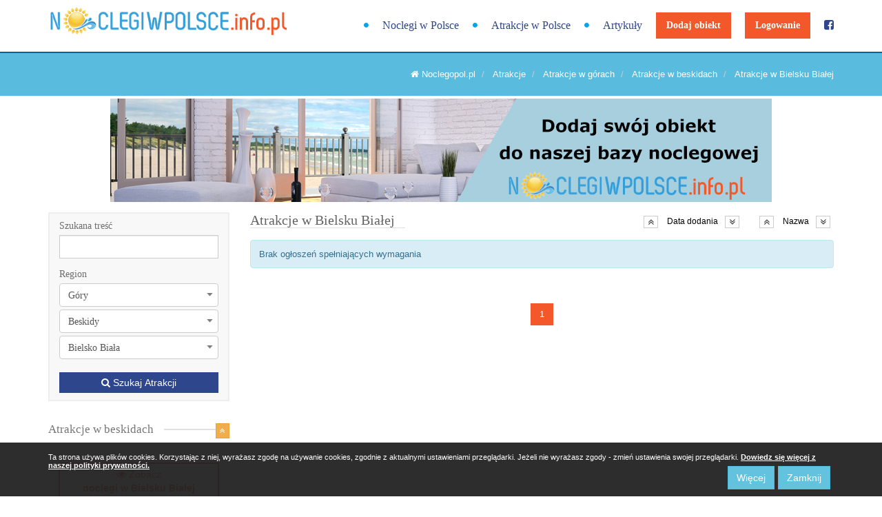

--- FILE ---
content_type: text/html; charset=UTF-8
request_url: https://noclegiwpolsce.info.pl/atrakcje-bielsko-biala,tpk66,1
body_size: 9989
content:

<!DOCTYPE html>
<html lang="pl">
    <head>
        <meta http-equiv="Content-Type" content="text/html;charset=utf-8" />
<meta name="Keywords" content="Atrakcje w Bielsku Białej,ciekawe miejsca w Bielsku Białej,koncerty w Bielsku Białej,imprezy w Bielsku Białej,pomysły na wczasy w Bielsku Białej" />
<meta name="Description" content="Atrakcje w Bielsku Białej, spędzasz czas w Bielsku Białej, masz wczasy i szukasz atrakcji w Bielsku Białej. Z nami znajdziesz ciekawe miejsca w Bielsku Białej. Zobacz opinie i zdjęcia." />
<meta name="robots" content="noindex, follow" />
        <meta name="viewport" content="width=device-width, initial-scale=1.0, maximum-scale=1.0, user-scalable=0" />
        <meta name="Revisit-After" content="1 day"/>

        <link rel="shortcut icon" href="https://noclegiwpolsce.info.pl/web/images/favicon.ico?v=2026-01-23-14-44-05"/>
        <link rel="icon" href="https://noclegiwpolsce.info.pl/web/images/favicon.ico?v=2026-01-23-14-44-05" />
        <link rel="shortcut icon" href="https://noclegiwpolsce.info.pl/web/images/favicon.png?v=2026-01-23-14-44-05" type="image/png" />
        <link rel="icon" href="https://noclegiwpolsce.info.pl/web/images/favicon.png?v=2026-01-23-14-44-05" type="image/png" />    
		
		
		
        <title>Atrakcje w Bielsku Białej - Jedyna taka baza z atrakcjami w Bielsku Białej</title>
        <!-- <link href='https://fonts.googleapis.com/css?family=Allerta:300,400,500,600,700&amp;subset=latin,latin-ext' rel='stylesheet' type='text/css'>
        <link href='https://fonts.googleapis.com/css?family=Lato:300,400,500,600,700&amp;subset=latin,latin-ext' rel='stylesheet' type='text/css'/> !-->
        <!-- <link  rel="preload" href="https://noclegiwpolsce.info.pl/web/css/all-css.css?v=2026-01-23-14-44-05"/> !-->
        <link rel="preload" href="https://noclegiwpolsce.info.pl/web/css/font-awesome.min.css?v=2026-01-23-14-44-05"/>
        
        <link  rel="stylesheet" href="https://noclegiwpolsce.info.pl/web/css/all-css1.css?v=2026-01-23-14-44-05" type="text/css" media="screen"/>
        <!-- <link rel="stylesheet" href="https://noclegiwpolsce.info.pl/web/css/bootstrap.min.css?v=2026-01-23-14-44-05" type="text/css" media="screen"/> !-->
        <!-- <link rel="stylesheet" href="https://noclegiwpolsce.info.pl/web/css/bootstrap-mod.css?v=2026-01-23-14-44-05" type="text/css" media="screen"/> !-->
        <link rel="stylesheet" href="https://noclegiwpolsce.info.pl/web/css/font-awesome.min.css?v=2026-01-23-14-44-05" type="text/css" media="screen"/>
        <!-- <link rel="stylesheet" href="https://noclegiwpolsce.info.pl/web/css/main.css?v=2026-01-23-14-44-05" type="text/css" media="screen"/> !-->       
        <!-- <link rel="stylesheet" href="https://noclegiwpolsce.info.pl/web/css/show.css?v=2026-01-23-14-44-05" type="text/css" media="screen"/> !-->
        <!-- <link rel="stylesheet" href="https://noclegiwpolsce.info.pl/web/css/company.css?v=2026-01-23-14-44-05" type="text/css" media="screen"/> !-->
        <!-- <link rel="stylesheet" href="https://noclegiwpolsce.info.pl/web/css/jcarousel2.css?v=2026-01-23-14-44-05" type="text/css" media="screen"/> !-->       
        <!-- <link rel="stylesheet" href="https://noclegiwpolsce.info.pl/web/css/jquery.chosen.css?v=2026-01-23-14-44-05" type="text/css" media="screen"/>  !-->       
        <!-- link rel='stylesheet' href='https://noclegiwpolsce.info.pl/web/css/properta.css?v=2026-01-23-14-44-05' type='text/css' media='all' id='properta-css' /> !-->
        <!-- <link rel='stylesheet' href='https://noclegiwpolsce.info.pl/web/css/slicknav.css?v=2026-01-23-14-44-05' type='text/css' media='screen' /> !-->
        <!-- <link rel='stylesheet' href='https://noclegiwpolsce.info.pl/web/css/toastr.css?v=2026-01-23-14-44-05' type='text/css' media='screen' /> !-->
        <!-- <link rel="stylesheet" href="https://noclegiwpolsce.info.pl/web/js/cssmap/cssmap-poland/cssmap-poland.css?v=2026-01-23-14-44-05" type="text/css" media="screen"/> !-->
        <link href="https://noclegiwpolsce.info.pl/atrakcje-bielsko-biala,tpk66,1" rel="canonical" />
        
        <!--<script type='text/javascript' src='https://maps-api-ssl.google.com/maps/api/js?v=3&sensor=false&#038;ver=3.6;key='></script>!-->
        <!--<script type='text/javascript' src='https://maps.googleapis.com/maps/api/js?v=3&#038;sensor=true&#038;ver=3.6&amp;libraries=places&amp;key='></script>!-->
        
        <script type='text/javascript' src="https://noclegiwpolsce.info.pl/web/js/all-js1.js?v=2026-01-23-14-44-05"></script>
        <!-- <script type='text/javascript' src="https://noclegiwpolsce.info.pl/web/js/jquery-1.8.0.min.js?v=2026-01-23-14-44-05"></script> -->
        <!-- <script type='text/javascript' src="https://noclegiwpolsce.info.pl/web/js/jquery.cookie.js?v=2026-01-23-14-44-05"></script> -->
        <!-- <script type='text/javascript' src="https://noclegiwpolsce.info.pl/web/js/jquery.jcarousel.min.js?v=2026-01-23-14-44-05"></script> -->
        <!-- <script type='text/javascript' src="https://noclegiwpolsce.info.pl/web/js/jquery.validate.min.js?v=2026-01-23-14-44-05"></script> -->
        <!--<script type='text/javascript' src="https://noclegiwpolsce.info.pl/web/js/jquery.validate.mod.js?v=2026-01-23-14-44-05"></script> +-->
        <!-- <script type='text/javascript' src="https://noclegiwpolsce.info.pl/web/js/chosen.jquery.min.js?v=2026-01-23-14-44-05"></script>  -->      
        <!-- <script type='text/javascript' src="https://noclegiwpolsce.info.pl/web/js/bootstrap.min.js?v=2026-01-23-14-44-05"></script> -->
        <!-- <script type='text/javascript' src="https://noclegiwpolsce.info.pl/web/js/respond.min.js?v=2026-01-23-14-44-05"></script> -->        
        <!-- <script type='text/javascript' src="https://noclegiwpolsce.info.pl/web/js/jquery.slicknav.min.js?v=2026-01-23-14-44-05"></script> -->       
        <!-- <script type='text/javascript' src="https://noclegiwpolsce.info.pl/web/js/cssmap/jquery.cssmap.js?v=2026-01-23-14-44-05"></script> -->
        <!-- <script type='text/javascript' src="https://noclegiwpolsce.info.pl/web/js/fav.js?v=2026-01-23-14-44-05"></script> -->
        <!--<script type='text/javascript' src="https://noclegiwpolsce.info.pl/web/js/address.js?v=2026-01-23-14-44-05"></script> +-->
        <script type='text/javascript' src="https://noclegiwpolsce.info.pl/web/js/toastr.js?v=2026-01-23-14-44-05"></script>
        <script type='text/javascript' src="https://noclegiwpolsce.info.pl/web/js/layout.js?v=2026-01-23-14-44-05"></script>
        <script type="text/javascript" src="https://noclegiwpolsce.info.pl/web/js/region.js?v=2026-01-23-14-44-05"></script>
<script type="text/javascript" src="https://noclegiwpolsce.info.pl/web/js/place_filter.js?v=2026-01-23-14-44-05"></script>
        
       <!-- Global site tag (gtag.js) - Google Analytics -->
        <script async src="https://www.googletagmanager.com/gtag/js?id=UA-67284535-1"></script>
        <script>
         window.dataLayer = window.dataLayer || [];
         function gtag(){dataLayer.push(arguments);}
         gtag('js', new Date());

        gtag('config', 'UA-67284535-1');
        </script>

        <!-- Facebook -->
         <script>(function() {
            var _fbq = window._fbq || (window._fbq = []);
            if (!_fbq.loaded) {
            var fbds = document.createElement('script');
            fbds.async = true;
            fbds.src = 'https://connect.facebook.net/en_US/fbds.js';
            var s = document.getElementsByTagName('script')[0];
            s.parentNode.insertBefore(fbds, s);
            _fbq.loaded = true;
            }
            })();
            window._fbq = window._fbq || [];
            window._fbq.push(['track', '6044240578474', {'value':'0.00','currency':'PLN'}]);
        </script>
        <noscript><img height="1" width="1" alt="" style="display:none" src="https://www.facebook.com/tr?ev=6044240578474&amp;cd[value]=0.00&amp;cd[currency]=PLN&amp;noscript=1" /></noscript>

		<!-- AddSense -->
		<script async src="//pagead2.googlesyndication.com/pagead/js/adsbygoogle.js"></script>
		<script>
			(adsbygoogle = window.adsbygoogle || []).push({
			google_ad_client: "ca-pub-1916488711268445",
			enable_page_level_ads: true
			});
		</script>
		
    </head>

    <body>
        
        <div id="top" class="">
            <div class="header clearfix container">
                <div class="row">
                    <div class="col-xs-12 col-md-2">
                        <a href="https://noclegiwpolsce.info.pl/" title="Strona główna" class="pull-left hidden-xs hidden-sm logo">
                            <img src="https://noclegiwpolsce.info.pl/web/images/logo.png?v=2026-01-23-14-44-05" alt="Strona główna"/>
                        </a>
                        <center>
                            <a href="https://noclegiwpolsce.info.pl/" title="Strona główna" class="pull-left visible-xs visible-sm logo ">
                                <img src="https://noclegiwpolsce.info.pl/web/images/logo.png?v=2026-01-23-14-44-05" alt="Strona główna"/>
                            </a>
                        </center>
                    </div>

                    <div class="col-xs-12 col-md-10 pull-right">
                        <ul class="pull-right hidden-xs hidden-sm">
                                                    <li><i class="fa fa-circle"></i></li>
                            <li><a href="https://noclegiwpolsce.info.pl/noclegi,tm1" title="Noclegi w Polsce" >Noclegi w Polsce</a></li>
                            <!--<li><a href="https://noclegopol.pl/noclegi-,tr0k,1" title="Noclegi w Polsce" >Noclegi w Polsce</a></li>!-->
                            <li><i class="fa fa-circle"></i></li>
                            <li><a href="https://noclegiwpolsce.info.pl/atrakcje,tpk0,1" title="Atrakcje w Polsce" >Atrakcje w Polsce</a></li>
                            <li><i class="fa fa-circle"></i></li>
                            <li><a href="https://noclegiwpolsce.info.pl/artykuly,1" title="Noclegi w Polsce - Artykuły" >Artykuły</a></li>

                                                            <li><a href="https://noclegiwpolsce.info.pl/rejestracja" rel="nofollow" title="Dodaj obiekt" class="btn btn-btype">Dodaj obiekt</a></li>
                                <li><a href="https://noclegiwpolsce.info.pl/logowanie" rel="nofollow" title="Logowanie" class="btn btn-btype">Logowanie</a></li>
                                <li><a href="https://www.facebook.com/noclegopol" class="social" target="_blank" rel="nofollow" title="Noclegi w Polsce na Facebook">
                                        <i class="fa fa-facebook-square"></i>
                                    </a>
                                </li>
                                                                    
                        </ul>

                    </div>

                </div>
            </div>

        </div>
        <div class="clearfix"></div>
        <div class="clearfix">
            <ul class="pull-right hidden" id="mainMenu">
                
                <li><a href="https://noclegiwpolsce.info.pl/noclegi,tm1" title="Noclegi w Polsce" >Noclegi w Polsce</a></li>
                <li><a href="https://noclegiwpolsce.info.pl/atrakcje,tpk0,1" title="Atrakcje w Polsce" >Atrakcje w Polsce</a></li>
                <li><a href="https://noclegiwpolsce.info.pl/artykuly,1" title="Moje konto" >Artykuły</a></li>

                                    <li><a href="https://noclegiwpolsce.info.pl/rejestracja" rel="nofollow" title="Dodaj obiekt">Dodaj obiekt</a></li>
                    <li><a href="https://noclegiwpolsce.info.pl/logowanie" rel="nofollow" title="Logowanie">Logowanie</a></li>
                    <li><a href="https://www.facebook.com/noclegopol" title="Noclegi w Polsce na Facebook" rel="nofollow" target="_blank" rel="nofollow">Facebook</a>
                                                        
            </ul>
            <div id="mainMenuBlock" class="visible-xs visible-sm"></div>
        </div>


        
 <div class="title_block" style="height: 62px;">
    <div class="container">
        <div class="row">
            <div class="col-xs-12">
                <ol class="breadcrumb">
                    
    
    
        

    <li>
    <a href="https://noclegiwpolsce.info.pl/">
        <i class="fa fa-home"></i>
        Noclegopol.pl
    </a>
</li>

    
    <li>
        <a href="https://noclegiwpolsce.info.pl/atrakcje,tpk0,1" title="Atrakcje">
            Atrakcje
        </a>
    </li>





    <li>
        <a href="https://noclegiwpolsce.info.pl/atrakcje-w-gorach,tpk4,1" title="Atrakcje w górach">
            Atrakcje w górach        </a>
    </li>





    <li>
        <a href="https://noclegiwpolsce.info.pl/atrakcje-w-beskidach,tpk10,1" title="Atrakcje w beskidach">
            Atrakcje w beskidach        </a>
    </li>





    <li>
        <a href="https://noclegiwpolsce.info.pl/atrakcje-w-bielsku-bialej,tpk66,1" title="Atrakcje w Bielsku Białej">
            Atrakcje w Bielsku Białej        </a>
    </li>




                </ol>
            </div>
        </div>
    </div>
</div>

<div class="container">

    <div class="row">
        
<div class="row">
    <div class="col-xs-12">
                    </div>
</div>

        <div class="col-xs-12 text-center clearfix" style="margin:3px 0 15px;">
            
    <a href=https://noclegiwpolsce.info.pl/sad66.html><img src="https://noclegiwpolsce.info.pl/web/files/sad/d2167b03343dc9fdfb74fa00228349b9noclegi-dodaj.jpg" class="img-responsive center-block" alt="Noclegi w Polsce 66"/></a>
        </div>

        <div class="col-md-3 col-xs-12">
                       
<div class="row">
    <div class="col-xs-12">
        <form class="travel_filter" action="https://noclegiwpolsce.info.pl/szukaj-atrakcji,1" method="GET">
                                                    <input name="page" value="1" type="hidden"/>
            <div class="row form-group">
                <div class="col-xs-12">
                    <label>Szukana treść</label>
                    <input type="text" name="search_text" class="form-control" value=""/>
                </div>
            </div>
            <div class="row">
                <div class="col-xs-12">
                    <label>Region</label>
                    <input type="hidden" id="region" name="id_region" value="66"/>
                    <div class="regionList select_block" style="margin: 0 !important;">
                                                    <div class="select_region_div" data-size="0">
                                <select class="select_region" rel="0" data-size="0" data-placeholder="Wybierz region">
                                    <option/>
                                                                            <option SELECTED value="4">
                                            Góry                                        </option>
                                                                            <option  value="2">
                                            Nad Morzem                                        </option>
                                                                            <option  value="1">
                                            Pojezierza                                        </option>
                                                                            <option  value="94">
                                            Niziny                                        </option>
                                                                            <option  value="95">
                                            Wyżyny                                        </option>
                                                                            <option  value="96">
                                            Miasta                                        </option>
                                                                    </select>
                            </div>
                            <div class="clear"></div>
                                                                                <div class="select_region_div" data-size="1">
                                <select class="select_region" rel="1" data-size="1" data-placeholder="Wybierz region">
                                    <option/>
                                                                            <option SELECTED value="10">
                                            Beskidy                                        </option>
                                                                            <option  value="7">
                                            Bieszczady                                        </option>
                                                                            <option  value="184">
                                            Góry Świętokrzyskie                                        </option>
                                                                            <option  value="122">
                                            Sudety                                        </option>
                                                                            <option  value="109">
                                            Tatry                                        </option>
                                                                    </select>
                            </div>
                            <div class="clear"></div>
                                                                                <div class="select_region_div" data-size="2">
                                <select class="select_region" rel="2" data-size="2" data-placeholder="Wybierz region">
                                    <option/>
                                                                            <option  value="71">
                                            Andrychów                                        </option>
                                                                            <option SELECTED value="66">
                                            Bielsko Biała                                        </option>
                                                                            <option  value="63">
                                            Brenna                                        </option>
                                                                            <option  value="84">
                                            Kłodzko                                        </option>
                                                                            <option  value="67">
                                            Korbielów                                        </option>
                                                                            <option  value="129">
                                            Krosno                                        </option>
                                                                            <option  value="69">
                                            Krynica-Zdrój                                        </option>
                                                                            <option  value="70">
                                            Muszyna                                        </option>
                                                                            <option  value="65">
                                            Rabka Zdrój                                        </option>
                                                                            <option  value="75">
                                            Szczawnica                                        </option>
                                                                            <option  value="64">
                                            Szczyrk                                        </option>
                                                                            <option  value="61">
                                            Ustroń                                        </option>
                                                                            <option  value="62">
                                            Wisła                                        </option>
                                                                            <option  value="68">
                                            Żywiec                                        </option>
                                                                    </select>
                            </div>
                            <div class="clear"></div>
                                                                        </div>
                </div>
            </div>
            <div class="">
                <button class="btn btn-btype" style="width: 100%">
                    <i class="fa fa-search"></i>
                    Szukaj Atrakcji
                </button>
            </div>
        </form>
    </div>
	
			
    <div class="category_block col-xs-12 hidden-xs hidden-sm">
        <h2 class="strike-title">
            <span>Atrakcje w beskidach</span>
           
            
                <a href="https://noclegiwpolsce.info.pl/atrakcje-w-beskidach,tpk10,1" 
				   class="pull-right btn btn-warning btn-xs" title="Zobacz atrakcje w beskidach">
                    <i class="fa fa-angle-double-up" style="color: white"></i>
                </a> 

                        
        </h2>
        <ul style="margin: 0;" id="regionMenu" class="hidden-xs hidden-sm">
                                
                                
                                
                                
                                
                                
                                
                                
                                
                                
                                
                                
                                
                                
                    </ul>
    </div>


</div>
<div class="row">
    <br/>
</div>
	<div class="category_block col-xs-12">
    <span class="strike-title" style="font-size:18px;">
        <p><a style="color: #f25829; font-family: Lato, 'Open Sans',Tahoma,Verdana,Segoe,Arial,Helvetica,sans-serif;" href="https://noclegiwpolsce.info.pl/noclegi-bielsko-biala,tr66k,1" class="btn btn-btype-empty" title="Noclegi ">
        <i class="fa fa-eye"></i>
        Zobacz <b style="display: block;">noclegi w Bielsku Białej</b>
        </a></p>
	

    
	</span>
	</br>
</div>

                   
                <h2><a class="strike-title" href="https://noclegiwpolsce.info.pl/kontakt" class="btn btn-btype">
            <i class="fa fa-plus"></i>
            Zaproponuj atrakcję         </a></h2>
    </div>

    <div class="col-md-9 col-xs-12">

        <h1 class="strike-title" style="font-size: 20px; display:inline;">
            <span style="border-bottom:1px solid #e1e1e1;">
                                 Atrakcje w Bielsku Białej                        </span>
        </h1>

      <span>

                        <span class="hidden-xs sort pull-right" style="margin: 5px; padding: 0;">

                          <span class="pull-right" style="padding: 0 0 0 15px">
                            <a href="https://noclegiwpolsce.info.pl/atrakcje,tpk0,1?sort=create_date" class="fa fa-angle-double-up btn btn-default btn-xs"></a>
                            <a class="name">Data dodania</a>
                            <a href="https://noclegiwpolsce.info.pl/atrakcje,tpk0,1?sort=create_date DESC" class="fa fa-angle-double-down btn btn-default btn-xs"></a>
                            <a class="name">&nbsp;&nbsp;</a>
                            <a href="https://noclegiwpolsce.info.pl/atrakcje,tpk0,1?sort=title" class="fa fa-angle-double-up btn btn-default btn-xs"></a>
                            <a class="name">Nazwa</a>
                            <a href="https://noclegiwpolsce.info.pl/atrakcje,tpk0,1?sort=title DESC" class="fa fa-angle-double-down btn btn-default btn-xs"></a>
                        </span>
                    </span>
        </span>

                <div class="topseoDiv">
            
	<!-- place_rg66 -->
	
        </div>
        

                                    <div class="alert alert-info">Brak ogłoszeń spełniających wymagania</div>
                
                <div class="row" style="overflow: visible;">
                    <div class="tab-pane active col-xs-12" id="list">
                                            </div>

                </div>

                <div class="row pagination-centered">
                    <div class="pagination_block col-sm-12">
    <ul class="pager row">
        
            </ul>

    <div class="pagination pagination-centered">
        <ul>
            
                                        
                        <li class="active">
                <a href="https://noclegiwpolsce.info.pl/atrakcje-bielsko-biala,tpk66,1">1</a>
            </li>
            

                                    

            <div class="hidden">
               
            </div>
        </ul>
    </div>
</div>                </div>
                            </div>


        </div>
    </div>

    <div class="clearfix"></div>
    <br/><br/><br/>
    <div class="clearfix"></div>


    <script type="text/javascript">
        var infoBoxes = [];
        var types = [];
        var locations = [];
    </script>

    
            <div class="seoDiv">
	<!-- place_r66 -->
	</div>
    
    <div class="gray_block tagsClouds">
        <div class="container">
            <div class="row">
                <div class="col-xs-12">
                                        
<div class="row">
    <div class="col-xs-12 col-sm-6 col-md-3">
        
        <strong><p>
            
                <a style="color: #f25829;" href="https://noclegiwpolsce.info.pl/atrakcje-w-gorach,tpk4,1" title="Atrakcje w górach">
				Atrakcje Góry				<i class="fa fa-chevron-right"></i>
				</a>
			
            
        </p></strong>
            <ul>
                
                    
                
    <li>
        <a href="https://noclegiwpolsce.info.pl/atrakcje-beskidy,tpk10,1" title="Atrakcje w beskidach">
            Atrakcje Beskidy            <i class="fa fa-chevron-right"></i>
        </a>
    </li>

    
    
            
    <li>
        <a href="https://noclegiwpolsce.info.pl/atrakcje-andrychow,tpk71,1" title="Atrakcje w Andrychowie">
            Atrakcje Andrychów            <i class="fa fa-chevron-right"></i>
        </a>
    </li>

    
    
    

    <li>
        <a href="https://noclegiwpolsce.info.pl/atrakcje-bielsko-biala,tpk66,1" title="Atrakcje w Bielsku Białej">
            Atrakcje Bielsko Biała            <i class="fa fa-chevron-right"></i>
        </a>
    </li>

    
    
    

    <li>
        <a href="https://noclegiwpolsce.info.pl/atrakcje-brenna,tpk63,1" title="Atrakcje w Brennie">
            Atrakcje Brenna            <i class="fa fa-chevron-right"></i>
        </a>
    </li>

    
    
    

    <li>
        <a href="https://noclegiwpolsce.info.pl/atrakcje-klodzko,tpk84,1" title="Atrakcje w Kłodzku">
            Atrakcje Kłodzko            <i class="fa fa-chevron-right"></i>
        </a>
    </li>

    
    
    

    <li>
        <a href="https://noclegiwpolsce.info.pl/atrakcje-korbielow,tpk67,1" title="Atrakcje w Korbielowie">
            Atrakcje Korbielów            <i class="fa fa-chevron-right"></i>
        </a>
    </li>

    
    
    

    <li>
        <a href="https://noclegiwpolsce.info.pl/atrakcje-krosno,tpk129,1" title="Atrakcje w Krośnie">
            Atrakcje Krosno            <i class="fa fa-chevron-right"></i>
        </a>
    </li>

    
    
    

    <li>
        <a href="https://noclegiwpolsce.info.pl/atrakcje-krynica-zdroj,tpk69,1" title="Atrakcje w Krynicy-Zdroju">
            Atrakcje Krynica-Zdrój            <i class="fa fa-chevron-right"></i>
        </a>
    </li>

    
    
    

    <li>
        <a href="https://noclegiwpolsce.info.pl/atrakcje-muszyna,tpk70,1" title="Atrakcje w Muszynie">
            Atrakcje Muszyna            <i class="fa fa-chevron-right"></i>
        </a>
    </li>

    
    
    

    <li>
        <a href="https://noclegiwpolsce.info.pl/atrakcje-rabka-zdroj,tpk65,1" title="Atrakcje w Rabce Zdroju">
            Atrakcje Rabka Zdrój            <i class="fa fa-chevron-right"></i>
        </a>
    </li>

    
    
    

    <li>
        <a href="https://noclegiwpolsce.info.pl/atrakcje-szczawnica,tpk75,1" title="Atrakcje w Szczawnicy">
            Atrakcje Szczawnica            <i class="fa fa-chevron-right"></i>
        </a>
    </li>

    
    
    

    <li>
        <a href="https://noclegiwpolsce.info.pl/atrakcje-szczyrk,tpk64,1" title="Atrakcje w Szczyrku">
            Atrakcje Szczyrk            <i class="fa fa-chevron-right"></i>
        </a>
    </li>

    
    
    

    <li>
        <a href="https://noclegiwpolsce.info.pl/atrakcje-ustron,tpk61,1" title="Atrakcje w Ustroniu">
            Atrakcje Ustroń            <i class="fa fa-chevron-right"></i>
        </a>
    </li>

    
    
    

    <li>
        <a href="https://noclegiwpolsce.info.pl/atrakcje-wisla,tpk62,1" title="Atrakcje w Wiśle">
            Atrakcje Wisła            <i class="fa fa-chevron-right"></i>
        </a>
    </li>

    
    
    

    <li>
        <a href="https://noclegiwpolsce.info.pl/atrakcje-zywiec,tpk68,1" title="Atrakcje w Żywcu">
            Atrakcje Żywiec            <i class="fa fa-chevron-right"></i>
        </a>
    </li>

    
    
    
 
    

    <li>
        <a href="https://noclegiwpolsce.info.pl/atrakcje-bieszczady,tpk7,1" title="Atrakcje w bieszczadach">
            Atrakcje Bieszczady            <i class="fa fa-chevron-right"></i>
        </a>
    </li>

    
    
            
    <li>
        <a href="https://noclegiwpolsce.info.pl/atrakcje-baligrod,tpk49,1" title="Atrakcje w Baligrodzie">
            Atrakcje Baligród            <i class="fa fa-chevron-right"></i>
        </a>
    </li>

    
    
    

    <li>
        <a href="https://noclegiwpolsce.info.pl/atrakcje-balnica,tpk46,1" title="Atrakcje w Balnicy">
            Atrakcje Balnica            <i class="fa fa-chevron-right"></i>
        </a>
    </li>

    
    
    

    <li>
        <a href="https://noclegiwpolsce.info.pl/atrakcje-cisna,tpk56,1" title="Atrakcje w Cisnej">
            Atrakcje Cisna            <i class="fa fa-chevron-right"></i>
        </a>
    </li>

    
    
    

    <li>
        <a href="https://noclegiwpolsce.info.pl/atrakcje-czarna,tpk55,1" title="Atrakcje w Czarnej">
            Atrakcje Czarna            <i class="fa fa-chevron-right"></i>
        </a>
    </li>

    
    
    

    <li>
        <a href="https://noclegiwpolsce.info.pl/atrakcje-hoczew,tpk48,1" title="Atrakcje w Hoczewie">
            Atrakcje Hoczew            <i class="fa fa-chevron-right"></i>
        </a>
    </li>

    
    
    

    <li>
        <a href="https://noclegiwpolsce.info.pl/atrakcje-komancza,tpk43,1" title="Atrakcje w Komańczy">
            Atrakcje Komańcza            <i class="fa fa-chevron-right"></i>
        </a>
    </li>

    
    
    

    <li>
        <a href="https://noclegiwpolsce.info.pl/atrakcje-kroscienko,tpk53,1" title="Atrakcje w Krościenku">
            Atrakcje Krościenko            <i class="fa fa-chevron-right"></i>
        </a>
    </li>

    
    
    

    <li>
        <a href="https://noclegiwpolsce.info.pl/atrakcje-lesko,tpk47,1" title="Atrakcje w Lesku">
            Atrakcje Lesko            <i class="fa fa-chevron-right"></i>
        </a>
    </li>

    
    
    

    <li>
        <a href="https://noclegiwpolsce.info.pl/atrakcje-lutowiska,tpk59,1" title="Atrakcje w Lutowiskach">
            Atrakcje Lutowiska            <i class="fa fa-chevron-right"></i>
        </a>
    </li>

    
    
    

    <li>
        <a href="https://noclegiwpolsce.info.pl/atrakcje-lupkow,tpk45,1" title="Atrakcje w Łupkach">
            Atrakcje Łupków            <i class="fa fa-chevron-right"></i>
        </a>
    </li>

    
    
    

    <li>
        <a href="https://noclegiwpolsce.info.pl/atrakcje-olszanica,tpk50,1" title="Atrakcje w Olszanicy">
            Atrakcje Olszanica            <i class="fa fa-chevron-right"></i>
        </a>
    </li>

    
    
    

    <li>
        <a href="https://noclegiwpolsce.info.pl/atrakcje-polanczyk,tpk52,1" title="Atrakcje w Polańczyku">
            Atrakcje Polańczyk            <i class="fa fa-chevron-right"></i>
        </a>
    </li>

    
    
    

    <li>
        <a href="https://noclegiwpolsce.info.pl/atrakcje-radoszyce,tpk44,1" title="Atrakcje w Radoszycach">
            Atrakcje Radoszyce            <i class="fa fa-chevron-right"></i>
        </a>
    </li>

    
    
    

    <li>
        <a href="https://noclegiwpolsce.info.pl/atrakcje-roztoki-gorne,tpk57,1" title="Atrakcje w Roztokach Górnych">
            Atrakcje Roztoki Górne            <i class="fa fa-chevron-right"></i>
        </a>
    </li>

    
    
    

    <li>
        <a href="https://noclegiwpolsce.info.pl/atrakcje-sanok,tpk41,1" title="Atrakcje w Sanoku">
            Atrakcje Sanok            <i class="fa fa-chevron-right"></i>
        </a>
    </li>

    
    
    

    <li>
        <a href="https://noclegiwpolsce.info.pl/atrakcje-solina,tpk51,1" title="Atrakcje w Solinie">
            Atrakcje Solina            <i class="fa fa-chevron-right"></i>
        </a>
    </li>

    
    
    

    <li>
        <a href="https://noclegiwpolsce.info.pl/atrakcje-ustrzyki-dolne,tpk54,1" title="Atrakcje w Ustrzykach Dolnych">
            Atrakcje Ustrzyki Dolne            <i class="fa fa-chevron-right"></i>
        </a>
    </li>

    
    
    

    <li>
        <a href="https://noclegiwpolsce.info.pl/atrakcje-ustrzyki-gorne,tpk60,1" title="Atrakcje w Ustrzykach górnych">
            Atrakcje Ustrzyki Górne            <i class="fa fa-chevron-right"></i>
        </a>
    </li>

    
    
    

    <li>
        <a href="https://noclegiwpolsce.info.pl/atrakcje-wetlina,tpk58,1" title="Atrakcje w Wetlinie">
            Atrakcje Wetlina            <i class="fa fa-chevron-right"></i>
        </a>
    </li>

    
    
    

    <li>
        <a href="https://noclegiwpolsce.info.pl/atrakcje-zagorz,tpk42,1" title="Atrakcje w Zagórzu">
            Atrakcje Zagórz            <i class="fa fa-chevron-right"></i>
        </a>
    </li>

    
    
    
 
    

    <li>
        <a href="https://noclegiwpolsce.info.pl/atrakcje-gory-swietokrzyskie,tpk184,1" title="Atrakcje w górach Świętokrzyskich">
            Atrakcje Góry Świętokrzyskie            <i class="fa fa-chevron-right"></i>
        </a>
    </li>

    
    
    

    <li>
        <a href="https://noclegiwpolsce.info.pl/atrakcje-sudety,tpk122,1" title="Atrakcje w sudetach">
            Atrakcje Sudety            <i class="fa fa-chevron-right"></i>
        </a>
    </li>

    
    
            
    <li>
        <a href="https://noclegiwpolsce.info.pl/atrakcje-jelenia-gora,tpk128,1" title="Atrakcje w Jeleniej Górze">
            Atrakcje Jelenia Góra            <i class="fa fa-chevron-right"></i>
        </a>
    </li>

    
    
    

    <li>
        <a href="https://noclegiwpolsce.info.pl/atrakcje-karpacz,tpk123,1" title="Atrakcje w Karpaczu">
            Atrakcje Karpacz            <i class="fa fa-chevron-right"></i>
        </a>
    </li>

    
            </ul>
        </div>
        <div class="col-xs-12 col-sm-6 col-md-3">
        <ul>
    
    

    <li>
        <a href="https://noclegiwpolsce.info.pl/atrakcje-kudowa-zdroj,tpk185,1" title="Atrakcje w Kudowie Zdroju">
            Atrakcje Kudowa-Zdrój            <i class="fa fa-chevron-right"></i>
        </a>
    </li>

    
    
    

    <li>
        <a href="https://noclegiwpolsce.info.pl/atrakcje-klodzko,tpk187,1" title="Atrakcje w Kłodzku">
            Atrakcje Kłodzko            <i class="fa fa-chevron-right"></i>
        </a>
    </li>

    
    
    

    <li>
        <a href="https://noclegiwpolsce.info.pl/atrakcje-szklarska-poreba,tpk126,1" title="Atrakcje w Szklarskiej Porębie">
            Atrakcje Szklarska Poręba            <i class="fa fa-chevron-right"></i>
        </a>
    </li>

    
    
    

    <li>
        <a href="https://noclegiwpolsce.info.pl/atrakcje-polanica-zdroj,tpk180,1" title="Atrakcje w Polanicy Zdrój">
            Atrakcje Polanica Zdrój            <i class="fa fa-chevron-right"></i>
        </a>
    </li>

    
    
    

    <li>
        <a href="https://noclegiwpolsce.info.pl/atrakcje-walbrzych,tpk130,1" title="Atrakcje w Wałbrzychu">
            Atrakcje Wałbrzych            <i class="fa fa-chevron-right"></i>
        </a>
    </li>

    
    
    
 
    

    <li>
        <a href="https://noclegiwpolsce.info.pl/atrakcje-tatry,tpk109,1" title="Atrakcje w tatrach">
            Atrakcje Tatry            <i class="fa fa-chevron-right"></i>
        </a>
    </li>

    
    
            
    <li>
        <a href="https://noclegiwpolsce.info.pl/atrakcje-bialka-tatrzanska,tpk74,1" title="Atrakcje w Białce Tatrzańskiej">
            Atrakcje Białka Tatrzańska            <i class="fa fa-chevron-right"></i>
        </a>
    </li>

    
    
    

    <li>
        <a href="https://noclegiwpolsce.info.pl/atrakcje-bialy-dunajec,tpk12,1" title="Atrakcje w Białym Dunajcu">
            Atrakcje Biały Dunajec            <i class="fa fa-chevron-right"></i>
        </a>
    </li>

    
    
    

    <li>
        <a href="https://noclegiwpolsce.info.pl/atrakcje-bobrka,tpk15,1" title="Atrakcje w Bóbrce">
            Atrakcje Bóbrka            <i class="fa fa-chevron-right"></i>
        </a>
    </li>

    
    
    

    <li>
        <a href="https://noclegiwpolsce.info.pl/atrakcje-bukownia-tatrzanska,tpk82,1" title="Atrakcje w Bukowinie Tatrzańskiej">
            Atrakcje Bukownia Tatrzańska            <i class="fa fa-chevron-right"></i>
        </a>
    </li>

    
    
    

    <li>
        <a href="https://noclegiwpolsce.info.pl/atrakcje-gorlice,tpk85,1" title="Atrakcje w Gorlicach">
            Atrakcje Gorlice            <i class="fa fa-chevron-right"></i>
        </a>
    </li>

    
    
    

    <li>
        <a href="https://noclegiwpolsce.info.pl/atrakcje-gubalowka,tpk125,1" title="Atrakcje na Gubałówce">
            Atrakcje Gubałówka            <i class="fa fa-chevron-right"></i>
        </a>
    </li>

    
    
    

    <li>
        <a href="https://noclegiwpolsce.info.pl/atrakcje-jaslo,tpk81,1" title="Atrakcje w Jaśle">
            Atrakcje Jasło            <i class="fa fa-chevron-right"></i>
        </a>
    </li>

    
    
    

    <li>
        <a href="https://noclegiwpolsce.info.pl/atrakcje-limanowa,tpk87,1" title="Atrakcje w Limanowej">
            Atrakcje Limanowa            <i class="fa fa-chevron-right"></i>
        </a>
    </li>

    
    
    

    <li>
        <a href="https://noclegiwpolsce.info.pl/atrakcje-nowy-sacz,tpk77,1" title="Atrakcje w Nowym Sączu">
            Atrakcje Nowy Sącz            <i class="fa fa-chevron-right"></i>
        </a>
    </li>

    
    
    

    <li>
        <a href="https://noclegiwpolsce.info.pl/atrakcje-nowy-targ,tpk86,1" title="Atrakcje w Nowym Targu">
            Atrakcje Nowy Targ            <i class="fa fa-chevron-right"></i>
        </a>
    </li>

    
    
    

    <li>
        <a href="https://noclegiwpolsce.info.pl/atrakcje-poronin,tpk127,1" title="Atrakcje w Poroninie">
            Atrakcje Poronin            <i class="fa fa-chevron-right"></i>
        </a>
    </li>

    
    
    

    <li>
        <a href="https://noclegiwpolsce.info.pl/atrakcje-zakopane,tpk72,1" title="Atrakcje w Zakopanem">
            Atrakcje Zakopane            <i class="fa fa-chevron-right"></i>
        </a>
    </li>

    
    
    
 
    
 

                
            </ul>


        
        <strong><p>
            
                <a style="color: #f25829;" href="https://noclegiwpolsce.info.pl/atrakcje-nad-morzem,tpk2,1" title="Atrakcje nad morzem">
				Atrakcje Nad Morzem				<i class="fa fa-chevron-right"></i>
				</a>
			
            
        </p></strong>
            <ul>
                
                    
                
    <li>
        <a href="https://noclegiwpolsce.info.pl/atrakcje-bialogora,tpk135,1" title="Atrakcje w Białogórze">
            Atrakcje Białogóra            <i class="fa fa-chevron-right"></i>
        </a>
    </li>

    
    
    

    <li>
        <a href="https://noclegiwpolsce.info.pl/atrakcje-bobolin,tpk136,1" title="Atrakcje w Bobolinie">
            Atrakcje Bobolin            <i class="fa fa-chevron-right"></i>
        </a>
    </li>

    
    
    

    <li>
        <a href="https://noclegiwpolsce.info.pl/atrakcje-chalupy,tpk137,1" title="Atrakcje w Chałupach">
            Atrakcje Chałupy            <i class="fa fa-chevron-right"></i>
        </a>
    </li>

    
    
    

    <li>
        <a href="https://noclegiwpolsce.info.pl/atrakcje-chlapowo,tpk138,1" title="Atrakcje w Chłapowie">
            Atrakcje Chłapowo            <i class="fa fa-chevron-right"></i>
        </a>
    </li>

    
    
    

    <li>
        <a href="https://noclegiwpolsce.info.pl/atrakcje-cisowo,tpk139,1" title="Atrakcje w Cisowie">
            Atrakcje Cisowo            <i class="fa fa-chevron-right"></i>
        </a>
    </li>

    
    
    

    <li>
        <a href="https://noclegiwpolsce.info.pl/atrakcje-dabki,tpk140,1" title="Atrakcje w Dąbkach">
            Atrakcje Dąbki            <i class="fa fa-chevron-right"></i>
        </a>
    </li>

    
    
    

    <li>
        <a href="https://noclegiwpolsce.info.pl/atrakcje-darlowo,tpk141,1" title="Atrakcje w Darłowie">
            Atrakcje Darłowo            <i class="fa fa-chevron-right"></i>
        </a>
    </li>

    
    
    

    <li>
        <a href="https://noclegiwpolsce.info.pl/atrakcje-debino,tpk142,1" title="Atrakcje w Dębinie">
            Atrakcje Dębino            <i class="fa fa-chevron-right"></i>
        </a>
    </li>

    
    
    

    <li>
        <a href="https://noclegiwpolsce.info.pl/atrakcje-debki,tpk143,1" title="Atrakcje w Dębkach">
            Atrakcje Dębki            <i class="fa fa-chevron-right"></i>
        </a>
    </li>

    
    
    

    <li>
        <a href="https://noclegiwpolsce.info.pl/atrakcje-dziwnow,tpk144,1" title="Atrakcje w Dziwnowie">
            Atrakcje Dziwnów            <i class="fa fa-chevron-right"></i>
        </a>
    </li>

    
    
    

    <li>
        <a href="https://noclegiwpolsce.info.pl/atrakcje-dzwirzyno,tpk145,1" title="Atrakcje w Dźwirzynie">
            Atrakcje Dźwirzyno            <i class="fa fa-chevron-right"></i>
        </a>
    </li>

    
    
    

    <li>
        <a href="https://noclegiwpolsce.info.pl/atrakcje-gaski,tpk146,1" title="Atrakcje w Gąskach">
            Atrakcje Gąski            <i class="fa fa-chevron-right"></i>
        </a>
    </li>

    
    
    

    <li>
        <a href="https://noclegiwpolsce.info.pl/atrakcje-gdansk,tpk147,1" title="Atrakcje w Gdańsku">
            Atrakcje Gdańsk            <i class="fa fa-chevron-right"></i>
        </a>
    </li>

    
    
    

    <li>
        <a href="https://noclegiwpolsce.info.pl/atrakcje-gdynia,tpk148,1" title="Atrakcje w Gdyni">
            Atrakcje Gdynia            <i class="fa fa-chevron-right"></i>
        </a>
    </li>

    
    
    

    <li>
        <a href="https://noclegiwpolsce.info.pl/atrakcje-hel,tpk149,1" title="Atrakcje na Helu">
            Atrakcje Hel            <i class="fa fa-chevron-right"></i>
        </a>
    </li>

    
    
    

    <li>
        <a href="https://noclegiwpolsce.info.pl/atrakcje-jantar,tpk150,1" title="Atrakcje w Jantarze">
            Atrakcje Jantar            <i class="fa fa-chevron-right"></i>
        </a>
    </li>

    
    
    

    <li>
        <a href="https://noclegiwpolsce.info.pl/atrakcje-jaroslawiec,tpk151,1" title="Atrakcje w Jarosławcu">
            Atrakcje Jarosławiec            <i class="fa fa-chevron-right"></i>
        </a>
    </li>

    
    
    

    <li>
        <a href="https://noclegiwpolsce.info.pl/atrakcje-jastarnia,tpk152,1" title="Atrakcje w Jastarni">
            Atrakcje Jastarnia            <i class="fa fa-chevron-right"></i>
        </a>
    </li>

    
    
    

    <li>
        <a href="https://noclegiwpolsce.info.pl/atrakcje-jastrzebia-gora,tpk153,1" title="Atrakcje w Jastrzębiej Górze">
            Atrakcje Jastrzębia Góra            <i class="fa fa-chevron-right"></i>
        </a>
    </li>

    
    
    

    <li>
        <a href="https://noclegiwpolsce.info.pl/atrakcje-jurata,tpk154,1" title="Atrakcje w Juracie">
            Atrakcje Jurata            <i class="fa fa-chevron-right"></i>
        </a>
    </li>

    
    
    

    <li>
        <a href="https://noclegiwpolsce.info.pl/atrakcje-karwia,tpk155,1" title="Atrakcje w Karwi">
            Atrakcje Karwia            <i class="fa fa-chevron-right"></i>
        </a>
    </li>

    
    
    

    <li>
        <a href="https://noclegiwpolsce.info.pl/atrakcje-kolobrzeg,tpk156,1" title="Atrakcje w Kołobrzegu">
            Atrakcje Kołobrzeg            <i class="fa fa-chevron-right"></i>
        </a>
    </li>

    
            </ul>
        </div>
        <div class="col-xs-12 col-sm-6 col-md-3">
        <ul>
    
    

    <li>
        <a href="https://noclegiwpolsce.info.pl/atrakcje-krynica-morska,tpk157,1" title="Atrakcje w Krynicy Morskiej">
            Atrakcje Krynica Morska            <i class="fa fa-chevron-right"></i>
        </a>
    </li>

    
    
    

    <li>
        <a href="https://noclegiwpolsce.info.pl/atrakcje-lazy,tpk158,1" title="Atrakcje w Łazach">
            Atrakcje Łazy            <i class="fa fa-chevron-right"></i>
        </a>
    </li>

    
    
    

    <li>
        <a href="https://noclegiwpolsce.info.pl/atrakcje-leba,tpk159,1" title="Atrakcje w Łebie">
            Atrakcje Łeba            <i class="fa fa-chevron-right"></i>
        </a>
    </li>

    
    
    

    <li>
        <a href="https://noclegiwpolsce.info.pl/atrakcje-miedzyzdroje,tpk160,1" title="Atrakcje w Międzyzdrojach">
            Atrakcje Międzyzdroje            <i class="fa fa-chevron-right"></i>
        </a>
    </li>

    
    
    

    <li>
        <a href="https://noclegiwpolsce.info.pl/atrakcje-mielno,tpk161,1" title="Atrakcje w Mielnie">
            Atrakcje Mielno            <i class="fa fa-chevron-right"></i>
        </a>
    </li>

    
    
    

    <li>
        <a href="https://noclegiwpolsce.info.pl/atrakcje-mrzezyno,tpk162,1" title="Atrakcje w Mrzeżynie">
            Atrakcje Mrzeżyno            <i class="fa fa-chevron-right"></i>
        </a>
    </li>

    
    
    

    <li>
        <a href="https://noclegiwpolsce.info.pl/atrakcje-pobierowo,tpk163,1" title="Atrakcje w Pobierowie">
            Atrakcje Pobierowo            <i class="fa fa-chevron-right"></i>
        </a>
    </li>

    
    
    

    <li>
        <a href="https://noclegiwpolsce.info.pl/atrakcje-puck,tpk164,1" title="Atrakcje w Pucku">
            Atrakcje Puck            <i class="fa fa-chevron-right"></i>
        </a>
    </li>

    
    
    

    <li>
        <a href="https://noclegiwpolsce.info.pl/atrakcje-rewa,tpk181,1" title="Atrakcje w Rewie">
            Atrakcje Rewa            <i class="fa fa-chevron-right"></i>
        </a>
    </li>

    
    
    

    <li>
        <a href="https://noclegiwpolsce.info.pl/atrakcje-rewal,tpk165,1" title="Atrakcje w Rewalu">
            Atrakcje Rewal            <i class="fa fa-chevron-right"></i>
        </a>
    </li>

    
    
    

    <li>
        <a href="https://noclegiwpolsce.info.pl/atrakcje-rowy,tpk166,1" title="Atrakcje w Rowach">
            Atrakcje Rowy            <i class="fa fa-chevron-right"></i>
        </a>
    </li>

    
    
    

    <li>
        <a href="https://noclegiwpolsce.info.pl/atrakcje-rozew,tpk167,1" title="Atrakcje w Rozewiu">
            Atrakcje Rozew            <i class="fa fa-chevron-right"></i>
        </a>
    </li>

    
    
    

    <li>
        <a href="https://noclegiwpolsce.info.pl/atrakcje-sarbinowo,tpk168,1" title="Atrakcje w Sarbinowie">
            Atrakcje Sarbinowo            <i class="fa fa-chevron-right"></i>
        </a>
    </li>

    
    
    

    <li>
        <a href="https://noclegiwpolsce.info.pl/atrakcje-sopot,tpk169,1" title="Atrakcje w Sopocie">
            Atrakcje Sopot            <i class="fa fa-chevron-right"></i>
        </a>
    </li>

    
    
    

    <li>
        <a href="https://noclegiwpolsce.info.pl/atrakcje-stegna,tpk170,1" title="Atrakcje w Stegnie">
            Atrakcje Stegna            <i class="fa fa-chevron-right"></i>
        </a>
    </li>

    
    
    

    <li>
        <a href="https://noclegiwpolsce.info.pl/atrakcje-swarzewo,tpk171,1" title="Atrakcje w Swarzewie">
            Atrakcje Swarzewo            <i class="fa fa-chevron-right"></i>
        </a>
    </li>

    
    
    

    <li>
        <a href="https://noclegiwpolsce.info.pl/atrakcje-swinoujscie,tpk172,1" title="Atrakcje w Świnoujściu">
            Atrakcje Świnoujście            <i class="fa fa-chevron-right"></i>
        </a>
    </li>

    
    
    

    <li>
        <a href="https://noclegiwpolsce.info.pl/atrakcje-trojmiasto,tpk173,1" title="Atrakcje w Trójmieście">
            Atrakcje Trójmiasto            <i class="fa fa-chevron-right"></i>
        </a>
    </li>

    
    
    

    <li>
        <a href="https://noclegiwpolsce.info.pl/atrakcje-sztutowo,tpk174,1" title="Atrakcje w Sztutowie">
            Atrakcje Sztutowo            <i class="fa fa-chevron-right"></i>
        </a>
    </li>

    
    
    

    <li>
        <a href="https://noclegiwpolsce.info.pl/atrakcje-ustka,tpk175,1" title="Atrakcje w Ustce">
            Atrakcje Ustka            <i class="fa fa-chevron-right"></i>
        </a>
    </li>

    
    
    

    <li>
        <a href="https://noclegiwpolsce.info.pl/atrakcje-ustronie-morskie,tpk176,1" title="Atrakcje w Ustroniu Morskim">
            Atrakcje Ustronie Morskie            <i class="fa fa-chevron-right"></i>
        </a>
    </li>

    
    
    

    <li>
        <a href="https://noclegiwpolsce.info.pl/atrakcje-wladyslawowo,tpk177,1" title="Atrakcje we Władysławowie">
            Atrakcje Władysławowo            <i class="fa fa-chevron-right"></i>
        </a>
    </li>

    
    
    
 

                
            </ul>


        
        <strong><p>
            
                <a style="color: #f25829;" href="https://noclegiwpolsce.info.pl/atrakcje-na-pojezierzach,tpk1,1" title="Atrakcje na pojezierzach">
				Atrakcje Pojezierza				<i class="fa fa-chevron-right"></i>
				</a>
			
            
        </p></strong>
            <ul>
                
                    
                
    <li>
        <a href="https://noclegiwpolsce.info.pl/atrakcje-kaszuby,tpk9,1" title="Atrakcje na kaszubach">
            Atrakcje Kaszuby            <i class="fa fa-chevron-right"></i>
        </a>
    </li>

    
    
            
    <li>
        <a href="https://noclegiwpolsce.info.pl/atrakcje-bytow,tpk91,1" title="Atrakcje w Bytowie">
            Atrakcje Bytów            <i class="fa fa-chevron-right"></i>
        </a>
    </li>

    
    
    

    <li>
        <a href="https://noclegiwpolsce.info.pl/atrakcje-kartuzy,tpk89,1" title="Atrakcje w Kartuzach">
            Atrakcje Kartuzy            <i class="fa fa-chevron-right"></i>
        </a>
    </li>

    
    
    

    <li>
        <a href="https://noclegiwpolsce.info.pl/atrakcje-koscierzyna,tpk90,1" title="Atrakcje w Kościerzynie">
            Atrakcje Kościerzyna            <i class="fa fa-chevron-right"></i>
        </a>
    </li>

    
    
    

    <li>
        <a href="https://noclegiwpolsce.info.pl/atrakcje-lebork,tpk93,1" title="Atrakcje w Lęborku">
            Atrakcje Lębork            <i class="fa fa-chevron-right"></i>
        </a>
    </li>

    
    
    

    <li>
        <a href="https://noclegiwpolsce.info.pl/atrakcje-malbork,tpk92,1" title="Atrakcje w Malborku">
            Atrakcje Malbork            <i class="fa fa-chevron-right"></i>
        </a>
    </li>

    
    
    

    <li>
        <a href="https://noclegiwpolsce.info.pl/atrakcje-wejherowo,tpk88,1" title="Atrakcje w Wejherowie">
            Atrakcje Wejherowo            <i class="fa fa-chevron-right"></i>
        </a>
    </li>

    
    
    
 
    

    <li>
        <a href="https://noclegiwpolsce.info.pl/atrakcje-mazury,tpk98,1" title="Atrakcje na mazurach">
            Atrakcje Mazury            <i class="fa fa-chevron-right"></i>
        </a>
    </li>

    
    
            
    <li>
        <a href="https://noclegiwpolsce.info.pl/atrakcje-elk,tpk38,1" title="Atrakcje w Ełku">
            Atrakcje Ełk            <i class="fa fa-chevron-right"></i>
        </a>
    </li>

    
    
    

    <li>
        <a href="https://noclegiwpolsce.info.pl/atrakcje-gizycko,tpk34,1" title="Atrakcje w Giżycku">
            Atrakcje Giżycko            <i class="fa fa-chevron-right"></i>
        </a>
    </li>

    
    
    

    <li>
        <a href="https://noclegiwpolsce.info.pl/atrakcje-goldap,tpk36,1" title="Atrakcje w Gołdapie">
            Atrakcje Gołdap            <i class="fa fa-chevron-right"></i>
        </a>
    </li>

    
    
    

    <li>
        <a href="https://noclegiwpolsce.info.pl/atrakcje-ketrzyn,tpk30,1" title="Atrakcje w Kętrzynie">
            Atrakcje Kętrzyn            <i class="fa fa-chevron-right"></i>
        </a>
    </li>

    
    
    

    <li>
        <a href="https://noclegiwpolsce.info.pl/atrakcje-mikolajki,tpk32,1" title="Atrakcje w Mikołajkach">
            Atrakcje Mikołajki            <i class="fa fa-chevron-right"></i>
        </a>
    </li>

    
    
    

    <li>
        <a href="https://noclegiwpolsce.info.pl/atrakcje-mragowo,tpk31,1" title="Atrakcje w Mrągowie">
            Atrakcje Mrągowo            <i class="fa fa-chevron-right"></i>
        </a>
    </li>

    
    
    

    <li>
        <a href="https://noclegiwpolsce.info.pl/atrakcje-olsztynek,tpk14,1" title="Atrakcje w Olsztynku">
            Atrakcje Olsztynek            <i class="fa fa-chevron-right"></i>
        </a>
    </li>

    
    
    

    <li>
        <a href="https://noclegiwpolsce.info.pl/atrakcje-ruciane-nida,tpk35,1" title="Atrakcje w Rucianem-Nidzie">
            Atrakcje Ruciane-Nida            <i class="fa fa-chevron-right"></i>
        </a>
    </li>

    
    
    

    <li>
        <a href="https://noclegiwpolsce.info.pl/atrakcje-pisz,tpk39,1" title="Atrakcje w Piszu">
            Atrakcje Pisz            <i class="fa fa-chevron-right"></i>
        </a>
    </li>

    
    
    

    <li>
        <a href="https://noclegiwpolsce.info.pl/atrakcje-stare-jablonki,tpk178,1" title="Atrakcje w Starych Jabłonkach">
            Atrakcje Stare Jabłonki            <i class="fa fa-chevron-right"></i>
        </a>
    </li>

    
            </ul>
        </div>
        <div class="col-xs-12 col-sm-6 col-md-3">
        <ul>
    
    

    <li>
        <a href="https://noclegiwpolsce.info.pl/atrakcje-sztynort,tpk29,1" title="Atrakcje w Sztynorcie">
            Atrakcje Sztynort            <i class="fa fa-chevron-right"></i>
        </a>
    </li>

    
    
    

    <li>
        <a href="https://noclegiwpolsce.info.pl/atrakcje-wegorzewo,tpk33,1" title="Atrakcje w Węgorzewie">
            Atrakcje Węgorzewo            <i class="fa fa-chevron-right"></i>
        </a>
    </li>

    
    
    

    <li>
        <a href="https://noclegiwpolsce.info.pl/atrakcje-wilkasy,tpk179,1" title="Atrakcje w Wilkasach">
            Atrakcje Wilkasy            <i class="fa fa-chevron-right"></i>
        </a>
    </li>

    
    
    
 
    

    <li>
        <a href="https://noclegiwpolsce.info.pl/atrakcje-pojezierze-brodnickie,tpk183,1" title="Atrakcje na Pojezierzu Brodnickim">
            Atrakcje Pojezierze Brodnickie            <i class="fa fa-chevron-right"></i>
        </a>
    </li>

    
    
    

    <li>
        <a href="https://noclegiwpolsce.info.pl/atrakcje-suwalszczyzna,tpk99,1" title="Atrakcje na Suwalszczyźnie">
            Atrakcje Suwalszczyzna            <i class="fa fa-chevron-right"></i>
        </a>
    </li>

    
    
            
    <li>
        <a href="https://noclegiwpolsce.info.pl/atrakcje-augustow,tpk40,1" title="Atrakcje w Augustowie">
            Atrakcje Augustów            <i class="fa fa-chevron-right"></i>
        </a>
    </li>

    
    
    

    <li>
        <a href="https://noclegiwpolsce.info.pl/atrakcje-olecko,tpk37,1" title="Atrakcje w Olecku">
            Atrakcje Olecko            <i class="fa fa-chevron-right"></i>
        </a>
    </li>

    
    
    

    <li>
        <a href="https://noclegiwpolsce.info.pl/atrakcje-sejny,tpk100,1" title="Atrakcje w Sejnach">
            Atrakcje Sejny            <i class="fa fa-chevron-right"></i>
        </a>
    </li>

    
    
    

    <li>
        <a href="https://noclegiwpolsce.info.pl/atrakcje-suwalki,tpk101,1" title="Atrakcje w Suwałkach">
            Atrakcje Suwałki            <i class="fa fa-chevron-right"></i>
        </a>
    </li>

    
    
    
 
    
 

                
            </ul>


        
        <strong><p>
            
                <a style="color: #f25829;" href="https://noclegiwpolsce.info.pl/atrakcje-na-nizinach,tpk94,1" title="Atrakcje na nizinach">
				Atrakcje Niziny				<i class="fa fa-chevron-right"></i>
				</a>
			
            
        </p></strong>
            <ul>
                
                    
                
    <li>
        <a href="https://noclegiwpolsce.info.pl/atrakcje-kujawy,tpk102,1" title="Atrakcje na Kujawach">
            Atrakcje Kujawy            <i class="fa fa-chevron-right"></i>
        </a>
    </li>

    
    
    

    <li>
        <a href="https://noclegiwpolsce.info.pl/atrakcje-mazowsze,tpk103,1" title="Atrakcje na Mazowszu">
            Atrakcje Mazowsze            <i class="fa fa-chevron-right"></i>
        </a>
    </li>

    
    
    

    <li>
        <a href="https://noclegiwpolsce.info.pl/atrakcje-podlasie,tpk104,1" title="Atrakcje na Podlasiu">
            Atrakcje Podlasie            <i class="fa fa-chevron-right"></i>
        </a>
    </li>

    
    
            
    <li>
        <a href="https://noclegiwpolsce.info.pl/atrakcje-suprasl,tpk124,1" title="Atrakcje w Supraślu">
            Atrakcje Supraśl            <i class="fa fa-chevron-right"></i>
        </a>
    </li>

    
    
    
 
    

    <li>
        <a href="https://noclegiwpolsce.info.pl/atrakcje-wielkopolska,tpk105,1" title="Atrakcje w Wielkopolsce">
            Atrakcje Wielkopolska            <i class="fa fa-chevron-right"></i>
        </a>
    </li>

    
    
    
 

                
            </ul>


        
        <strong><p>
            
                <a style="color: #f25829;" href="https://noclegiwpolsce.info.pl/atrakcje-na-wyzynach,tpk95,1" title="Atrakcje na wyżynach">
				Atrakcje Wyżyny				<i class="fa fa-chevron-right"></i>
				</a>
			
            
        </p></strong>
            <ul>
                
                    
                
    <li>
        <a href="https://noclegiwpolsce.info.pl/atrakcje-jura-krakowsko-czestochowska,tpk106,1" title="Atrakcje w Jurze Krakowsko-Częstochowskiej">
            Atrakcje Jura Krakowsko-Częstochowska            <i class="fa fa-chevron-right"></i>
        </a>
    </li>

    
    
    

    <li>
        <a href="https://noclegiwpolsce.info.pl/atrakcje-roztocze,tpk107,1" title="Atrakcje w Roztoczu">
            Atrakcje Roztocze            <i class="fa fa-chevron-right"></i>
        </a>
    </li>

    
    
            
    <li>
        <a href="https://noclegiwpolsce.info.pl/atrakcje-majdan-sopocki,tpk189,1" title="Atrakcje w Majdanie Sopockim">
            Atrakcje Majdan Sopocki            <i class="fa fa-chevron-right"></i>
        </a>
    </li>

    
    
    
 
    

    <li>
        <a href="https://noclegiwpolsce.info.pl/atrakcje-wyzyna-lubelska,tpk108,1" title="Atrakcje na Wyżynie Lubelskiej">
            Atrakcje Wyżyna Lubelska            <i class="fa fa-chevron-right"></i>
        </a>
    </li>

    
    
            
    <li>
        <a href="https://noclegiwpolsce.info.pl/atrakcje-sandomierz,tpk188,1" title="Atrakcje w Sandomierzu">
            Atrakcje Sandomierz            <i class="fa fa-chevron-right"></i>
        </a>
    </li>

    
    
    
 
    
 

                
            </ul>


        
        <strong><p>
            
                <a style="color: #f25829;" href="https://noclegiwpolsce.info.pl/atrakcje-w-miastach,tpk96,1" title="Atrakcje w miastach">
				Atrakcje Miasta				<i class="fa fa-chevron-right"></i>
				</a>
			
            
        </p></strong>
            <ul>
                
                    
                
    <li>
        <a href="https://noclegiwpolsce.info.pl/atrakcje-bialystok,tpk97,1" title="Atrakcje w Białymstoku">
            Atrakcje Białystok            <i class="fa fa-chevron-right"></i>
        </a>
    </li>

    
    
    

    <li>
        <a href="https://noclegiwpolsce.info.pl/atrakcje-bydgoszcz,tpk119,1" title="Atrakcje w Bydgoszczy">
            Atrakcje Bydgoszcz            <i class="fa fa-chevron-right"></i>
        </a>
    </li>

    
    
    

    <li>
        <a href="https://noclegiwpolsce.info.pl/atrakcje-gdansk,tpk115,1" title="Atrakcje w Gdańsku">
            Atrakcje Gdańsk            <i class="fa fa-chevron-right"></i>
        </a>
    </li>

    
    
    

    <li>
        <a href="https://noclegiwpolsce.info.pl/atrakcje-katowice,tpk120,1" title="Atrakcje w Katowicach">
            Atrakcje Katowice            <i class="fa fa-chevron-right"></i>
        </a>
    </li>

    
    
    

    <li>
        <a href="https://noclegiwpolsce.info.pl/atrakcje-kielce,tpk117,1" title="Atrakcje w Kielcach">
            Atrakcje Kielce            <i class="fa fa-chevron-right"></i>
        </a>
    </li>

    
    
    

    <li>
        <a href="https://noclegiwpolsce.info.pl/atrakcje-krakow,tpk116,1" title="Atrakcje w Krakowie">
            Atrakcje Kraków            <i class="fa fa-chevron-right"></i>
        </a>
    </li>

    
    
    

    <li>
        <a href="https://noclegiwpolsce.info.pl/atrakcje-lublin,tpk121,1" title="Atrakcje w Lublinie">
            Atrakcje Lublin            <i class="fa fa-chevron-right"></i>
        </a>
    </li>

    
    
    

    <li>
        <a href="https://noclegiwpolsce.info.pl/atrakcje-olsztyn,tpk186,1" title="Atrakcje w Olsztynie">
            Atrakcje Olsztyn            <i class="fa fa-chevron-right"></i>
        </a>
    </li>

    
    
    

    <li>
        <a href="https://noclegiwpolsce.info.pl/atrakcje-opole,tpk134,1" title="Atrakcje w Opolu">
            Atrakcje Opole            <i class="fa fa-chevron-right"></i>
        </a>
    </li>

    
    
    

    <li>
        <a href="https://noclegiwpolsce.info.pl/atrakcje-lodz,tpk118,1" title="Atrakcje w Łodzi">
            Atrakcje Łódź            <i class="fa fa-chevron-right"></i>
        </a>
    </li>

    
    
    

    <li>
        <a href="https://noclegiwpolsce.info.pl/atrakcje-poznan,tpk111,1" title="Atrakcje w Poznaniu">
            Atrakcje Poznań            <i class="fa fa-chevron-right"></i>
        </a>
    </li>

    
    
    

    <li>
        <a href="https://noclegiwpolsce.info.pl/atrakcje-rzeszow,tpk182,1" title="Atrakcje w Rzeszowie">
            Atrakcje Rzeszów            <i class="fa fa-chevron-right"></i>
        </a>
    </li>

    
    
    

    <li>
        <a href="https://noclegiwpolsce.info.pl/atrakcje-szczecin,tpk114,1" title="Atrakcje w Szczecinie">
            Atrakcje Szczecin            <i class="fa fa-chevron-right"></i>
        </a>
    </li>

    
    
    

    <li>
        <a href="https://noclegiwpolsce.info.pl/atrakcje-torun,tpk131,1" title="Atrakcje w Toruniu">
            Atrakcje Toruń            <i class="fa fa-chevron-right"></i>
        </a>
    </li>

    
    
    

    <li>
        <a href="https://noclegiwpolsce.info.pl/atrakcje-warszawa,tpk110,1" title="Atrakcje w Warszawie">
            Atrakcje Warszawa            <i class="fa fa-chevron-right"></i>
        </a>
    </li>

    
    
    

    <li>
        <a href="https://noclegiwpolsce.info.pl/atrakcje-wroclaw,tpk112,1" title="Atrakcje we Wrocławiu">
            Atrakcje Wrocław            <i class="fa fa-chevron-right"></i>
        </a>
    </li>

    
    
    
 

                
            </ul>


            </div>
</div>
                </div>
            </div>
        </div>
    </div>

    <script type="text/javascript">
    /*
        
        $(document).ready(function () {

            new weatherRegion(66);
        });
    */
    </script>

        <div class="clearfix text-center hidden-xs" id="footer_newsletter">
            <div class="container">
                <div class="row">
                    <div class="col-xs-4 col-sm-4 col-md-4 text-right">
                        <span class="hidden-sm hidden-xs">Checesz wiedzieć więcej?</span> <b>Zapisz się na newsletter</b>:
                    </div>
                    <div class="col-xs-8 col-sm-8 col-md-5">
                        <form id="NewsletterFooterForm" class="row form-group">
                            <div class="col-xs-7 col-sm-8">
                                <input type="text" name="mail" class="mail form-control" placeholder="Adres e-mail"/>
                            </div>
                            <div class="col-xs-5 col-sm-4">
                                <button class="btn btn-btype OkBtn">Zapisz się</button>
                            </div>
                        </form>
                    </div>
                </div>
            </div>
        </div>
        <div class="clearfix" id="footer_big">
            <div class="container">
                <div class="row">
                    <div class="col-md-6 col-sm-12 col-xs-12">
                        <!--<a href="https://noclegiwpolsce.info.pl/" title="Strona główna" class="text-left" style="width: 100%; display: block; margin: 15px 0;" class="logo">
                            <img src="https://noclegiwpolsce.info.pl/web/images/logo.png?v=2026-01-23-14-44-05" alt="Strona głównaa"/>
                        </a>-->
                        <ul class="list">
                            

            <li class="">
            <a href="https://noclegiwpolsce.info.pl/regulamin.htm" rel="nofollow" title="Regulamin"><span>Regulamin</span></a>
                    </li>
            <li class="">
            <a href="https://noclegiwpolsce.info.pl/polityka.htm" rel="nofollow" title="Polityka prywatności"><span>Polityka prywatności</span></a>
                    </li>
            <li class="">
            <a href="https://noclegiwpolsce.info.pl/cennik.htm" rel="nofollow" title="Cennik"><span>Cennik</span></a>
                    </li>
            <li class="">
            <a href="https://noclegiwpolsce.info.pl/reklama.htm" rel="nofollow" title="Reklama"><span>Reklama</span></a>
                    </li>
            <li class="">
            <a href="https://noclegiwpolsce.info.pl/kontakt" rel="nofollow" title="Kontakt"><span>Kontakt</span></a>
                    </li>
    

                        </ul>
                        <div class="clearfix"></div>
                        <div class="text">
                            <p style="text-align: justify;">Serwis noclegowy <a href="http://noclegiwpolsce.info.pl/">NoclegiwPolsce.info.pl </a>to ogólno Polska baza z tanimi noclegami. Nasz serwis został podzielony na krainy geograficzne, dlatego osoby szukające taniego noclegu nad morzem, lub w górach w Zakopanym bez trudu znajdą informacje noclegowe jakich szukają. Dodatkowo nasz serwis noclegi w Polsce zawiera atrakcje jakie mogą Państwo odwiedzić, po wcześniejszej rezerwacji taniego noclegu w Polsce powołując się na naszą bazę noclegową tanie noclegi w Polsce. Zachęcamy Państwa również do czytania artykułów które są publikowane w sekcji Artykuły, staramy się pisać o tanich i atrakcyjnych miejscach noclegowych w Polsce, które nas urzekły, pisząc o noclegach w Polsce stawiamy na jakość i dobrą kuchnię. Kolejną rzeczą która wyróżnia nasz serwis noclegowy to dział Atrakcje w Polsce gdzie staramy się pisać o atrakcjach w Polsce wartych odwiedzenia.</p>
                        </div>
                        <br/>
                        <a class="btn btn-default"><i class="fa fa-facebook"></i></a><a class="btn btn-default"><i class="fa fa-google-plus"></i></a><a class="btn btn-default"><i class="fa fa-flickr"></i></a><a class="btn btn-default"><i class="fa fa-youtube"></i></a><a class="btn btn-default"><i class="fa fa-twitter"></i></a>
                    </div>

                    <div class="col-md-6 col-sm-12 col-xs-12">
                        <br/>
                        <div class="row">
                            <div class="col-xs-12 col-sm-6">
                                
                                <iframe style="border: none; overflow: visible; width: 280px; height: 200px; background-color: white;" src="//www.facebook.com/plugins/likebox.php?href=https%3A%2F%2Fwww.facebook.com%2Fnoclegwpolsce&width=284&height=200&colorscheme=light&show_faces=true&header=false&stream=false&show_border=true&appId=476517565776400" width="350" height="150" frameborder="0" scrolling="no"></iframe>
                            </div>
                            <div class="col-xs-12 col-sm-6">
                            
    <a href=https://noclegiwpolsce.info.pl/sad68.html><img src="https://noclegiwpolsce.info.pl/web/files/sad/82a48ab33787c9b35e39f6ff23e65747footer.jpg" class="img-responsive center-block" alt="Noclegi w Polsce 68"/></a>
                            </div>
                        </div>
                        <br/>
                        <br/>

                    </div>



                </div>
            </div>
        </div>    

                

            <div class="cookie-alert">
                <div class="container">
                    <div class="wrapper row">
                        Ta strona używa plików cookies. Korzystając z niej, wyrażasz zgodę na używanie cookies, zgodnie z aktualnymi ustawieniami przeglądarki. Jeżeli nie wyrażasz zgody - zmień ustawienia swojej przeglądarki. <a href="https://noclegiwpolsce.info.pl/polityka.htm" style="color:white;text-decoration: underline;font-weight:bold;">Dowiedz się więcej z naszej polityki prywatności.</a>
                    </div>
                    <div class="wrapper row">
                        <a class="close_cookie btn btn-info pull-right" href="#" >Zamknij</a>&nbsp;
                        <a class="btn btn-info pull-right" href="https://noclegiwpolsce.info.pl/polityka.htm" >Więcej</a>
                    </div>
                </div>
            </div>

                <div id="footer" class="clearfix">
            <div class="container">

                <!--<p> 
                    <i class="fa fa-legal"></i>&nbsp;&nbsp; Korzystanie z serwisu oznacza akceptację <a href="https://noclegiwpolsce.info.pl/regulamin.htm" title="Regulamin">regulaminu</a>
                </p>-->
                <div class="pull-right">
                    <a href="https://noclegiwpolsce.info.pl/cennik.htm" rel="nofollow" title="Cennik i płatności" class="dotpayLogo">
                        bezpieczeństwo płatności zapewnia 
                        <img src="https://noclegiwpolsce.info.pl/web/images/dotpay_logo_2.png?v=2026-01-23-14-44-05" rel="nofollow" alt="Cennik i płatności">
                    </a>
                </div>
            </div>
        </div>
        <div id="backtotop" class="hidden-xs"><a href="#"></a></div>
    </body>

</html>

--- FILE ---
content_type: text/html; charset=utf-8
request_url: https://www.google.com/recaptcha/api2/aframe
body_size: 268
content:
<!DOCTYPE HTML><html><head><meta http-equiv="content-type" content="text/html; charset=UTF-8"></head><body><script nonce="zWtKOylDONwVZ8ObkCp-dg">/** Anti-fraud and anti-abuse applications only. See google.com/recaptcha */ try{var clients={'sodar':'https://pagead2.googlesyndication.com/pagead/sodar?'};window.addEventListener("message",function(a){try{if(a.source===window.parent){var b=JSON.parse(a.data);var c=clients[b['id']];if(c){var d=document.createElement('img');d.src=c+b['params']+'&rc='+(localStorage.getItem("rc::a")?sessionStorage.getItem("rc::b"):"");window.document.body.appendChild(d);sessionStorage.setItem("rc::e",parseInt(sessionStorage.getItem("rc::e")||0)+1);localStorage.setItem("rc::h",'1769175848776');}}}catch(b){}});window.parent.postMessage("_grecaptcha_ready", "*");}catch(b){}</script></body></html>

--- FILE ---
content_type: text/css
request_url: https://noclegiwpolsce.info.pl/web/css/all-css1.css?v=2026-01-23-14-44-05
body_size: 35530
content:
/*!
 * Bootstrap v3.2.0 (http://getbootstrap.com)
 * Copyright 2011-2014 Twitter, Inc.
 * Licensed under MIT (https://github.com/twbs/bootstrap/blob/master/LICENSE)
 *//*! normalize.css v3.0.1 | MIT License | git.io/normalize */html{font-family:sans-serif;-webkit-text-size-adjust:100%;-ms-text-size-adjust:100%}body{margin:0}article,aside,details,figcaption,figure,footer,header,hgroup,main,nav,section,summary{display:block}audio,canvas,progress,video{display:inline-block;vertical-align:baseline}audio:not([controls]){display:none;height:0}[hidden],template{display:none}a{background:0 0}a:active,a:hover{outline:0}abbr[title]{border-bottom:1px dotted}b,strong{font-weight:700}dfn{font-style:italic}h1{margin:.67em 0;font-size:2em}mark{color:#000;background:#ff0}small{font-size:80%}sub,sup{position:relative;font-size:75%;line-height:0;vertical-align:baseline}sup{top:-.5em}sub{bottom:-.25em}img{border:0}svg:not(:root){overflow:hidden}figure{margin:1em 40px}hr{height:0;-webkit-box-sizing:content-box;-moz-box-sizing:content-box;box-sizing:content-box}pre{overflow:auto}code,kbd,pre,samp{font-family:monospace,monospace;font-size:1em}button,input,optgroup,select,textarea{margin:0;font:inherit;color:inherit}button{overflow:visible}button,select{text-transform:none}button,html input[type=button],input[type=reset],input[type=submit]{-webkit-appearance:button;cursor:pointer}button[disabled],html input[disabled]{cursor:default}button::-moz-focus-inner,input::-moz-focus-inner{padding:0;border:0}input{line-height:normal}input[type=checkbox],input[type=radio]{-webkit-box-sizing:border-box;-moz-box-sizing:border-box;box-sizing:border-box;padding:0}input[type=number]::-webkit-inner-spin-button,input[type=number]::-webkit-outer-spin-button{height:auto}input[type=search]{-webkit-box-sizing:content-box;-moz-box-sizing:content-box;box-sizing:content-box;-webkit-appearance:textfield}input[type=search]::-webkit-search-cancel-button,input[type=search]::-webkit-search-decoration{-webkit-appearance:none}fieldset{padding:.35em .625em .75em;margin:0 2px;border:1px solid silver}legend{padding:0;border:0}textarea{overflow:auto}optgroup{font-weight:700}table{border-spacing:0;border-collapse:collapse}td,th{padding:0}@media print{*{color:#000!important;text-shadow:none!important;background:0 0!important;-webkit-box-shadow:none!important;box-shadow:none!important}a,a:visited{text-decoration:underline}a[href]:after{content:" (" attr(href) ")"}abbr[title]:after{content:" (" attr(title) ")"}a[href^="#"]:after,a[href^="javascript:"]:after{content:""}blockquote,pre{border:1px solid #999;page-break-inside:avoid}thead{display:table-header-group}img,tr{page-break-inside:avoid}img{max-width:100%!important}h2,h3,p{orphans:3;widows:3}h2,h3{page-break-after:avoid}select{background:#fff!important}.navbar{display:none}.table td,.table th{background-color:#fff!important}.btn>.caret,.dropup>.btn>.caret{border-top-color:#000!important}.label{border:1px solid #000}.table{border-collapse:collapse!important}.table-bordered td,.table-bordered th{border:1px solid #ddd!important}}@font-face{font-family:'Glyphicons Halflings';src:url(../fonts/glyphicons-halflings-regular.eot);src:url(../fonts/glyphicons-halflings-regular.eot?#iefix) format('embedded-opentype'),url(../fonts/glyphicons-halflings-regular.woff) format('woff'),url(../fonts/glyphicons-halflings-regular.ttf) format('truetype'),url(../fonts/glyphicons-halflings-regular.svg#glyphicons_halflingsregular) format('svg')}.glyphicon{position:relative;top:1px;display:inline-block;font-family:'Glyphicons Halflings';font-style:normal;font-weight:400;line-height:1;-webkit-font-smoothing:antialiased;-moz-osx-font-smoothing:grayscale}.glyphicon-asterisk:before{content:"\2a"}.glyphicon-plus:before{content:"\2b"}.glyphicon-euro:before{content:"\20ac"}.glyphicon-minus:before{content:"\2212"}.glyphicon-cloud:before{content:"\2601"}.glyphicon-envelope:before{content:"\2709"}.glyphicon-pencil:before{content:"\270f"}.glyphicon-glass:before{content:"\e001"}.glyphicon-music:before{content:"\e002"}.glyphicon-search:before{content:"\e003"}.glyphicon-heart:before{content:"\e005"}.glyphicon-star:before{content:"\e006"}.glyphicon-star-empty:before{content:"\e007"}.glyphicon-user:before{content:"\e008"}.glyphicon-film:before{content:"\e009"}.glyphicon-th-large:before{content:"\e010"}.glyphicon-th:before{content:"\e011"}.glyphicon-th-list:before{content:"\e012"}.glyphicon-ok:before{content:"\e013"}.glyphicon-remove:before{content:"\e014"}.glyphicon-zoom-in:before{content:"\e015"}.glyphicon-zoom-out:before{content:"\e016"}.glyphicon-off:before{content:"\e017"}.glyphicon-signal:before{content:"\e018"}.glyphicon-cog:before{content:"\e019"}.glyphicon-trash:before{content:"\e020"}.glyphicon-home:before{content:"\e021"}.glyphicon-file:before{content:"\e022"}.glyphicon-time:before{content:"\e023"}.glyphicon-road:before{content:"\e024"}.glyphicon-download-alt:before{content:"\e025"}.glyphicon-download:before{content:"\e026"}.glyphicon-upload:before{content:"\e027"}.glyphicon-inbox:before{content:"\e028"}.glyphicon-play-circle:before{content:"\e029"}.glyphicon-repeat:before{content:"\e030"}.glyphicon-refresh:before{content:"\e031"}.glyphicon-list-alt:before{content:"\e032"}.glyphicon-lock:before{content:"\e033"}.glyphicon-flag:before{content:"\e034"}.glyphicon-headphones:before{content:"\e035"}.glyphicon-volume-off:before{content:"\e036"}.glyphicon-volume-down:before{content:"\e037"}.glyphicon-volume-up:before{content:"\e038"}.glyphicon-qrcode:before{content:"\e039"}.glyphicon-barcode:before{content:"\e040"}.glyphicon-tag:before{content:"\e041"}.glyphicon-tags:before{content:"\e042"}.glyphicon-book:before{content:"\e043"}.glyphicon-bookmark:before{content:"\e044"}.glyphicon-print:before{content:"\e045"}.glyphicon-camera:before{content:"\e046"}.glyphicon-font:before{content:"\e047"}.glyphicon-bold:before{content:"\e048"}.glyphicon-italic:before{content:"\e049"}.glyphicon-text-height:before{content:"\e050"}.glyphicon-text-width:before{content:"\e051"}.glyphicon-align-left:before{content:"\e052"}.glyphicon-align-center:before{content:"\e053"}.glyphicon-align-right:before{content:"\e054"}.glyphicon-align-justify:before{content:"\e055"}.glyphicon-list:before{content:"\e056"}.glyphicon-indent-left:before{content:"\e057"}.glyphicon-indent-right:before{content:"\e058"}.glyphicon-facetime-video:before{content:"\e059"}.glyphicon-picture:before{content:"\e060"}.glyphicon-map-marker:before{content:"\e062"}.glyphicon-adjust:before{content:"\e063"}.glyphicon-tint:before{content:"\e064"}.glyphicon-edit:before{content:"\e065"}.glyphicon-share:before{content:"\e066"}.glyphicon-check:before{content:"\e067"}.glyphicon-move:before{content:"\e068"}.glyphicon-step-backward:before{content:"\e069"}.glyphicon-fast-backward:before{content:"\e070"}.glyphicon-backward:before{content:"\e071"}.glyphicon-play:before{content:"\e072"}.glyphicon-pause:before{content:"\e073"}.glyphicon-stop:before{content:"\e074"}.glyphicon-forward:before{content:"\e075"}.glyphicon-fast-forward:before{content:"\e076"}.glyphicon-step-forward:before{content:"\e077"}.glyphicon-eject:before{content:"\e078"}.glyphicon-chevron-left:before{content:"\e079"}.glyphicon-chevron-right:before{content:"\e080"}.glyphicon-plus-sign:before{content:"\e081"}.glyphicon-minus-sign:before{content:"\e082"}.glyphicon-remove-sign:before{content:"\e083"}.glyphicon-ok-sign:before{content:"\e084"}.glyphicon-question-sign:before{content:"\e085"}.glyphicon-info-sign:before{content:"\e086"}.glyphicon-screenshot:before{content:"\e087"}.glyphicon-remove-circle:before{content:"\e088"}.glyphicon-ok-circle:before{content:"\e089"}.glyphicon-ban-circle:before{content:"\e090"}.glyphicon-arrow-left:before{content:"\e091"}.glyphicon-arrow-right:before{content:"\e092"}.glyphicon-arrow-up:before{content:"\e093"}.glyphicon-arrow-down:before{content:"\e094"}.glyphicon-share-alt:before{content:"\e095"}.glyphicon-resize-full:before{content:"\e096"}.glyphicon-resize-small:before{content:"\e097"}.glyphicon-exclamation-sign:before{content:"\e101"}.glyphicon-gift:before{content:"\e102"}.glyphicon-leaf:before{content:"\e103"}.glyphicon-fire:before{content:"\e104"}.glyphicon-eye-open:before{content:"\e105"}.glyphicon-eye-close:before{content:"\e106"}.glyphicon-warning-sign:before{content:"\e107"}.glyphicon-plane:before{content:"\e108"}.glyphicon-calendar:before{content:"\e109"}.glyphicon-random:before{content:"\e110"}.glyphicon-comment:before{content:"\e111"}.glyphicon-magnet:before{content:"\e112"}.glyphicon-chevron-up:before{content:"\e113"}.glyphicon-chevron-down:before{content:"\e114"}.glyphicon-retweet:before{content:"\e115"}.glyphicon-shopping-cart:before{content:"\e116"}.glyphicon-folder-close:before{content:"\e117"}.glyphicon-folder-open:before{content:"\e118"}.glyphicon-resize-vertical:before{content:"\e119"}.glyphicon-resize-horizontal:before{content:"\e120"}.glyphicon-hdd:before{content:"\e121"}.glyphicon-bullhorn:before{content:"\e122"}.glyphicon-bell:before{content:"\e123"}.glyphicon-certificate:before{content:"\e124"}.glyphicon-thumbs-up:before{content:"\e125"}.glyphicon-thumbs-down:before{content:"\e126"}.glyphicon-hand-right:before{content:"\e127"}.glyphicon-hand-left:before{content:"\e128"}.glyphicon-hand-up:before{content:"\e129"}.glyphicon-hand-down:before{content:"\e130"}.glyphicon-circle-arrow-right:before{content:"\e131"}.glyphicon-circle-arrow-left:before{content:"\e132"}.glyphicon-circle-arrow-up:before{content:"\e133"}.glyphicon-circle-arrow-down:before{content:"\e134"}.glyphicon-globe:before{content:"\e135"}.glyphicon-wrench:before{content:"\e136"}.glyphicon-tasks:before{content:"\e137"}.glyphicon-filter:before{content:"\e138"}.glyphicon-briefcase:before{content:"\e139"}.glyphicon-fullscreen:before{content:"\e140"}.glyphicon-dashboard:before{content:"\e141"}.glyphicon-paperclip:before{content:"\e142"}.glyphicon-heart-empty:before{content:"\e143"}.glyphicon-link:before{content:"\e144"}.glyphicon-phone:before{content:"\e145"}.glyphicon-pushpin:before{content:"\e146"}.glyphicon-usd:before{content:"\e148"}.glyphicon-gbp:before{content:"\e149"}.glyphicon-sort:before{content:"\e150"}.glyphicon-sort-by-alphabet:before{content:"\e151"}.glyphicon-sort-by-alphabet-alt:before{content:"\e152"}.glyphicon-sort-by-order:before{content:"\e153"}.glyphicon-sort-by-order-alt:before{content:"\e154"}.glyphicon-sort-by-attributes:before{content:"\e155"}.glyphicon-sort-by-attributes-alt:before{content:"\e156"}.glyphicon-unchecked:before{content:"\e157"}.glyphicon-expand:before{content:"\e158"}.glyphicon-collapse-down:before{content:"\e159"}.glyphicon-collapse-up:before{content:"\e160"}.glyphicon-log-in:before{content:"\e161"}.glyphicon-flash:before{content:"\e162"}.glyphicon-log-out:before{content:"\e163"}.glyphicon-new-window:before{content:"\e164"}.glyphicon-record:before{content:"\e165"}.glyphicon-save:before{content:"\e166"}.glyphicon-open:before{content:"\e167"}.glyphicon-saved:before{content:"\e168"}.glyphicon-import:before{content:"\e169"}.glyphicon-export:before{content:"\e170"}.glyphicon-send:before{content:"\e171"}.glyphicon-floppy-disk:before{content:"\e172"}.glyphicon-floppy-saved:before{content:"\e173"}.glyphicon-floppy-remove:before{content:"\e174"}.glyphicon-floppy-save:before{content:"\e175"}.glyphicon-floppy-open:before{content:"\e176"}.glyphicon-credit-card:before{content:"\e177"}.glyphicon-transfer:before{content:"\e178"}.glyphicon-cutlery:before{content:"\e179"}.glyphicon-header:before{content:"\e180"}.glyphicon-compressed:before{content:"\e181"}.glyphicon-earphone:before{content:"\e182"}.glyphicon-phone-alt:before{content:"\e183"}.glyphicon-tower:before{content:"\e184"}.glyphicon-stats:before{content:"\e185"}.glyphicon-sd-video:before{content:"\e186"}.glyphicon-hd-video:before{content:"\e187"}.glyphicon-subtitles:before{content:"\e188"}.glyphicon-sound-stereo:before{content:"\e189"}.glyphicon-sound-dolby:before{content:"\e190"}.glyphicon-sound-5-1:before{content:"\e191"}.glyphicon-sound-6-1:before{content:"\e192"}.glyphicon-sound-7-1:before{content:"\e193"}.glyphicon-copyright-mark:before{content:"\e194"}.glyphicon-registration-mark:before{content:"\e195"}.glyphicon-cloud-download:before{content:"\e197"}.glyphicon-cloud-upload:before{content:"\e198"}.glyphicon-tree-conifer:before{content:"\e199"}.glyphicon-tree-deciduous:before{content:"\e200"}*{-webkit-box-sizing:border-box;-moz-box-sizing:border-box;box-sizing:border-box}:after,:before{-webkit-box-sizing:border-box;-moz-box-sizing:border-box;box-sizing:border-box}html{font-size:10px;-webkit-tap-highlight-color:transparent}body{font-family:"Helvetica Neue",Helvetica,Arial,sans-serif;font-size:14px;line-height:1.42857143;color:#333;background-color:#fff}button,input,select,textarea{font-family:inherit;font-size:inherit;line-height:inherit}a{color:#428bca;text-decoration:none}a:focus,a:hover{color:#2a6496;text-decoration:underline}a:focus{outline:thin dotted;outline:5px auto -webkit-focus-ring-color;outline-offset:-2px}figure{margin:0}img{vertical-align:middle}.carousel-inner>.item>a>img,.carousel-inner>.item>img,.img-responsive,.thumbnail a>img,.thumbnail>img{display:block;max-width:100%;height:auto}.img-rounded{border-radius:6px}.img-thumbnail{display:inline-block;max-width:100%;height:auto;padding:4px;line-height:1.42857143;background-color:#fff;border:1px solid #ddd;border-radius:4px;-webkit-transition:all .2s ease-in-out;-o-transition:all .2s ease-in-out;transition:all .2s ease-in-out}.img-circle{border-radius:50%}hr{margin-top:20px;margin-bottom:20px;border:0;border-top:1px solid #eee}.sr-only{position:absolute;width:1px;height:1px;padding:0;margin:-1px;overflow:hidden;clip:rect(0,0,0,0);border:0}.sr-only-focusable:active,.sr-only-focusable:focus{position:static;width:auto;height:auto;margin:0;overflow:visible;clip:auto}.h1,.h2,.h3,.h4,.h5,.h6,h1,h2,h3,h4,h5,h6{font-family:inherit;font-weight:500;line-height:1.1;color:inherit}.h1 .small,.h1 small,.h2 .small,.h2 small,.h3 .small,.h3 small,.h4 .small,.h4 small,.h5 .small,.h5 small,.h6 .small,.h6 small,h1 .small,h1 small,h2 .small,h2 small,h3 .small,h3 small,h4 .small,h4 small,h5 .small,h5 small,h6 .small,h6 small{font-weight:400;line-height:1;color:#777}.h1,.h2,.h3,h1,h2,h3{margin-top:20px;margin-bottom:10px}.h1 .small,.h1 small,.h2 .small,.h2 small,.h3 .small,.h3 small,h1 .small,h1 small,h2 .small,h2 small,h3 .small,h3 small{font-size:65%}.h4,.h5,.h6,h4,h5,h6{margin-top:10px;margin-bottom:10px}.h4 .small,.h4 small,.h5 .small,.h5 small,.h6 .small,.h6 small,h4 .small,h4 small,h5 .small,h5 small,h6 .small,h6 small{font-size:75%}.h1,h1{font-size:36px}.h2,h2{font-size:30px}.h3,h3{font-size:24px}.h4,h4{font-size:18px}.h5,h5{font-size:14px}.h6,h6{font-size:12px}p{margin:0 0 10px}.lead{margin-bottom:20px;font-size:16px;font-weight:300;line-height:1.4}@media (min-width:768px){.lead{font-size:21px}}.small,small{font-size:85%}cite{font-style:normal}.mark,mark{padding:.2em;background-color:#fcf8e3}.text-left{text-align:left}.text-right{text-align:right}.text-center{text-align:center}.text-justify{text-align:justify}.text-nowrap{white-space:nowrap}.text-lowercase{text-transform:lowercase}.text-uppercase{text-transform:uppercase}.text-capitalize{text-transform:capitalize}.text-muted{color:#777}.text-primary{color:#428bca}a.text-primary:hover{color:#3071a9}.text-success{color:#3c763d}a.text-success:hover{color:#2b542c}.text-info{color:#31708f}a.text-info:hover{color:#245269}.text-warning{color:#8a6d3b}a.text-warning:hover{color:#66512c}.text-danger{color:#a94442}a.text-danger:hover{color:#843534}.bg-primary{color:#fff;background-color:#428bca}a.bg-primary:hover{background-color:#3071a9}.bg-success{background-color:#dff0d8}a.bg-success:hover{background-color:#c1e2b3}.bg-info{background-color:#d9edf7}a.bg-info:hover{background-color:#afd9ee}.bg-warning{background-color:#fcf8e3}a.bg-warning:hover{background-color:#f7ecb5}.bg-danger{background-color:#f2dede}a.bg-danger:hover{background-color:#e4b9b9}.page-header{padding-bottom:9px;margin:40px 0 20px;border-bottom:1px solid #eee}ol,ul{margin-top:0;margin-bottom:10px}ol ol,ol ul,ul ol,ul ul{margin-bottom:0}.list-unstyled{padding-left:0;list-style:none}.list-inline{padding-left:0;margin-left:-5px;list-style:none}.list-inline>li{display:inline-block;padding-right:5px;padding-left:5px}dl{margin-top:0;margin-bottom:20px}dd,dt{line-height:1.42857143}dt{font-weight:700}dd{margin-left:0}@media (min-width:768px){.dl-horizontal dt{float:left;width:160px;overflow:hidden;clear:left;text-align:right;text-overflow:ellipsis;white-space:nowrap}.dl-horizontal dd{margin-left:180px}}abbr[data-original-title],abbr[title]{cursor:help;border-bottom:1px dotted #777}.initialism{font-size:90%;text-transform:uppercase}blockquote{padding:10px 20px;margin:0 0 20px;font-size:17.5px;border-left:5px solid #eee}blockquote ol:last-child,blockquote p:last-child,blockquote ul:last-child{margin-bottom:0}blockquote .small,blockquote footer,blockquote small{display:block;font-size:80%;line-height:1.42857143;color:#777}blockquote .small:before,blockquote footer:before,blockquote small:before{content:'\2014 \00A0'}.blockquote-reverse,blockquote.pull-right{padding-right:15px;padding-left:0;text-align:right;border-right:5px solid #eee;border-left:0}.blockquote-reverse .small:before,.blockquote-reverse footer:before,.blockquote-reverse small:before,blockquote.pull-right .small:before,blockquote.pull-right footer:before,blockquote.pull-right small:before{content:''}.blockquote-reverse .small:after,.blockquote-reverse footer:after,.blockquote-reverse small:after,blockquote.pull-right .small:after,blockquote.pull-right footer:after,blockquote.pull-right small:after{content:'\00A0 \2014'}blockquote:after,blockquote:before{content:""}address{margin-bottom:20px;font-style:normal;line-height:1.42857143}code,kbd,pre,samp{font-family:Menlo,Monaco,Consolas,"Courier New",monospace}code{padding:2px 4px;font-size:90%;color:#c7254e;background-color:#f9f2f4;border-radius:4px}kbd{padding:2px 4px;font-size:90%;color:#fff;background-color:#333;border-radius:3px;-webkit-box-shadow:inset 0 -1px 0 rgba(0,0,0,.25);box-shadow:inset 0 -1px 0 rgba(0,0,0,.25)}kbd kbd{padding:0;font-size:100%;-webkit-box-shadow:none;box-shadow:none}pre{display:block;padding:9.5px;margin:0 0 10px;font-size:13px;line-height:1.42857143;color:#333;word-break:break-all;word-wrap:break-word;background-color:#f5f5f5;border:1px solid #ccc;border-radius:4px}pre code{padding:0;font-size:inherit;color:inherit;white-space:pre-wrap;background-color:transparent;border-radius:0}.pre-scrollable{max-height:340px;overflow-y:scroll}.container{padding-right:15px;padding-left:15px;margin-right:auto;margin-left:auto}@media (min-width:768px){.container{width:750px}}@media (min-width:992px){.container{width:970px}}@media (min-width:1200px){.container{width:1170px}}.container-fluid{padding-right:15px;padding-left:15px;margin-right:auto;margin-left:auto}.row{margin-right:-15px;margin-left:-15px}.col-lg-1,.col-lg-10,.col-lg-11,.col-lg-12,.col-lg-2,.col-lg-3,.col-lg-4,.col-lg-5,.col-lg-6,.col-lg-7,.col-lg-8,.col-lg-9,.col-md-1,.col-md-10,.col-md-11,.col-md-12,.col-md-2,.col-md-3,.col-md-4,.col-md-5,.col-md-6,.col-md-7,.col-md-8,.col-md-9,.col-sm-1,.col-sm-10,.col-sm-11,.col-sm-12,.col-sm-2,.col-sm-3,.col-sm-4,.col-sm-5,.col-sm-6,.col-sm-7,.col-sm-8,.col-sm-9,.col-xs-1,.col-xs-10,.col-xs-11,.col-xs-12,.col-xs-2,.col-xs-3,.col-xs-4,.col-xs-5,.col-xs-6,.col-xs-7,.col-xs-8,.col-xs-9{position:relative;min-height:1px;padding-right:15px;padding-left:15px}.col-xs-1,.col-xs-10,.col-xs-11,.col-xs-12,.col-xs-2,.col-xs-3,.col-xs-4,.col-xs-5,.col-xs-6,.col-xs-7,.col-xs-8,.col-xs-9{float:left}.col-xs-12{width:100%}.col-xs-11{width:91.66666667%}.col-xs-10{width:83.33333333%}.col-xs-9{width:75%}.col-xs-8{width:66.66666667%}.col-xs-7{width:58.33333333%}.col-xs-6{width:50%}.col-xs-5{width:41.66666667%}.col-xs-4{width:33.33333333%}.col-xs-3{width:25%}.col-xs-2{width:16.66666667%}.col-xs-1{width:8.33333333%}.col-xs-pull-12{right:100%}.col-xs-pull-11{right:91.66666667%}.col-xs-pull-10{right:83.33333333%}.col-xs-pull-9{right:75%}.col-xs-pull-8{right:66.66666667%}.col-xs-pull-7{right:58.33333333%}.col-xs-pull-6{right:50%}.col-xs-pull-5{right:41.66666667%}.col-xs-pull-4{right:33.33333333%}.col-xs-pull-3{right:25%}.col-xs-pull-2{right:16.66666667%}.col-xs-pull-1{right:8.33333333%}.col-xs-pull-0{right:auto}.col-xs-push-12{left:100%}.col-xs-push-11{left:91.66666667%}.col-xs-push-10{left:83.33333333%}.col-xs-push-9{left:75%}.col-xs-push-8{left:66.66666667%}.col-xs-push-7{left:58.33333333%}.col-xs-push-6{left:50%}.col-xs-push-5{left:41.66666667%}.col-xs-push-4{left:33.33333333%}.col-xs-push-3{left:25%}.col-xs-push-2{left:16.66666667%}.col-xs-push-1{left:8.33333333%}.col-xs-push-0{left:auto}.col-xs-offset-12{margin-left:100%}.col-xs-offset-11{margin-left:91.66666667%}.col-xs-offset-10{margin-left:83.33333333%}.col-xs-offset-9{margin-left:75%}.col-xs-offset-8{margin-left:66.66666667%}.col-xs-offset-7{margin-left:58.33333333%}.col-xs-offset-6{margin-left:50%}.col-xs-offset-5{margin-left:41.66666667%}.col-xs-offset-4{margin-left:33.33333333%}.col-xs-offset-3{margin-left:25%}.col-xs-offset-2{margin-left:16.66666667%}.col-xs-offset-1{margin-left:8.33333333%}.col-xs-offset-0{margin-left:0}@media (min-width:768px){.col-sm-1,.col-sm-10,.col-sm-11,.col-sm-12,.col-sm-2,.col-sm-3,.col-sm-4,.col-sm-5,.col-sm-6,.col-sm-7,.col-sm-8,.col-sm-9{float:left}.col-sm-12{width:100%}.col-sm-11{width:91.66666667%}.col-sm-10{width:83.33333333%}.col-sm-9{width:75%}.col-sm-8{width:66.66666667%}.col-sm-7{width:58.33333333%}.col-sm-6{width:50%}.col-sm-5{width:41.66666667%}.col-sm-4{width:33.33333333%}.col-sm-3{width:25%}.col-sm-2{width:16.66666667%}.col-sm-1{width:8.33333333%}.col-sm-pull-12{right:100%}.col-sm-pull-11{right:91.66666667%}.col-sm-pull-10{right:83.33333333%}.col-sm-pull-9{right:75%}.col-sm-pull-8{right:66.66666667%}.col-sm-pull-7{right:58.33333333%}.col-sm-pull-6{right:50%}.col-sm-pull-5{right:41.66666667%}.col-sm-pull-4{right:33.33333333%}.col-sm-pull-3{right:25%}.col-sm-pull-2{right:16.66666667%}.col-sm-pull-1{right:8.33333333%}.col-sm-pull-0{right:auto}.col-sm-push-12{left:100%}.col-sm-push-11{left:91.66666667%}.col-sm-push-10{left:83.33333333%}.col-sm-push-9{left:75%}.col-sm-push-8{left:66.66666667%}.col-sm-push-7{left:58.33333333%}.col-sm-push-6{left:50%}.col-sm-push-5{left:41.66666667%}.col-sm-push-4{left:33.33333333%}.col-sm-push-3{left:25%}.col-sm-push-2{left:16.66666667%}.col-sm-push-1{left:8.33333333%}.col-sm-push-0{left:auto}.col-sm-offset-12{margin-left:100%}.col-sm-offset-11{margin-left:91.66666667%}.col-sm-offset-10{margin-left:83.33333333%}.col-sm-offset-9{margin-left:75%}.col-sm-offset-8{margin-left:66.66666667%}.col-sm-offset-7{margin-left:58.33333333%}.col-sm-offset-6{margin-left:50%}.col-sm-offset-5{margin-left:41.66666667%}.col-sm-offset-4{margin-left:33.33333333%}.col-sm-offset-3{margin-left:25%}.col-sm-offset-2{margin-left:16.66666667%}.col-sm-offset-1{margin-left:8.33333333%}.col-sm-offset-0{margin-left:0}}@media (min-width:992px){.col-md-1,.col-md-10,.col-md-11,.col-md-12,.col-md-2,.col-md-3,.col-md-4,.col-md-5,.col-md-6,.col-md-7,.col-md-8,.col-md-9{float:left}.col-md-12{width:100%}.col-md-11{width:91.66666667%}.col-md-10{width:83.33333333%}.col-md-9{width:75%}.col-md-8{width:66.66666667%}.col-md-7{width:58.33333333%}.col-md-6{width:50%}.col-md-5{width:41.66666667%}.col-md-4{width:33.33333333%}.col-md-3{width:25%}.col-md-2{width:16.66666667%}.col-md-1{width:8.33333333%}.col-md-pull-12{right:100%}.col-md-pull-11{right:91.66666667%}.col-md-pull-10{right:83.33333333%}.col-md-pull-9{right:75%}.col-md-pull-8{right:66.66666667%}.col-md-pull-7{right:58.33333333%}.col-md-pull-6{right:50%}.col-md-pull-5{right:41.66666667%}.col-md-pull-4{right:33.33333333%}.col-md-pull-3{right:25%}.col-md-pull-2{right:16.66666667%}.col-md-pull-1{right:8.33333333%}.col-md-pull-0{right:auto}.col-md-push-12{left:100%}.col-md-push-11{left:91.66666667%}.col-md-push-10{left:83.33333333%}.col-md-push-9{left:75%}.col-md-push-8{left:66.66666667%}.col-md-push-7{left:58.33333333%}.col-md-push-6{left:50%}.col-md-push-5{left:41.66666667%}.col-md-push-4{left:33.33333333%}.col-md-push-3{left:25%}.col-md-push-2{left:16.66666667%}.col-md-push-1{left:8.33333333%}.col-md-push-0{left:auto}.col-md-offset-12{margin-left:100%}.col-md-offset-11{margin-left:91.66666667%}.col-md-offset-10{margin-left:83.33333333%}.col-md-offset-9{margin-left:75%}.col-md-offset-8{margin-left:66.66666667%}.col-md-offset-7{margin-left:58.33333333%}.col-md-offset-6{margin-left:50%}.col-md-offset-5{margin-left:41.66666667%}.col-md-offset-4{margin-left:33.33333333%}.col-md-offset-3{margin-left:25%}.col-md-offset-2{margin-left:16.66666667%}.col-md-offset-1{margin-left:8.33333333%}.col-md-offset-0{margin-left:0}}@media (min-width:1200px){.col-lg-1,.col-lg-10,.col-lg-11,.col-lg-12,.col-lg-2,.col-lg-3,.col-lg-4,.col-lg-5,.col-lg-6,.col-lg-7,.col-lg-8,.col-lg-9{float:left}.col-lg-12{width:100%}.col-lg-11{width:91.66666667%}.col-lg-10{width:83.33333333%}.col-lg-9{width:75%}.col-lg-8{width:66.66666667%}.col-lg-7{width:58.33333333%}.col-lg-6{width:50%}.col-lg-5{width:41.66666667%}.col-lg-4{width:33.33333333%}.col-lg-3{width:25%}.col-lg-2{width:16.66666667%}.col-lg-1{width:8.33333333%}.col-lg-pull-12{right:100%}.col-lg-pull-11{right:91.66666667%}.col-lg-pull-10{right:83.33333333%}.col-lg-pull-9{right:75%}.col-lg-pull-8{right:66.66666667%}.col-lg-pull-7{right:58.33333333%}.col-lg-pull-6{right:50%}.col-lg-pull-5{right:41.66666667%}.col-lg-pull-4{right:33.33333333%}.col-lg-pull-3{right:25%}.col-lg-pull-2{right:16.66666667%}.col-lg-pull-1{right:8.33333333%}.col-lg-pull-0{right:auto}.col-lg-push-12{left:100%}.col-lg-push-11{left:91.66666667%}.col-lg-push-10{left:83.33333333%}.col-lg-push-9{left:75%}.col-lg-push-8{left:66.66666667%}.col-lg-push-7{left:58.33333333%}.col-lg-push-6{left:50%}.col-lg-push-5{left:41.66666667%}.col-lg-push-4{left:33.33333333%}.col-lg-push-3{left:25%}.col-lg-push-2{left:16.66666667%}.col-lg-push-1{left:8.33333333%}.col-lg-push-0{left:auto}.col-lg-offset-12{margin-left:100%}.col-lg-offset-11{margin-left:91.66666667%}.col-lg-offset-10{margin-left:83.33333333%}.col-lg-offset-9{margin-left:75%}.col-lg-offset-8{margin-left:66.66666667%}.col-lg-offset-7{margin-left:58.33333333%}.col-lg-offset-6{margin-left:50%}.col-lg-offset-5{margin-left:41.66666667%}.col-lg-offset-4{margin-left:33.33333333%}.col-lg-offset-3{margin-left:25%}.col-lg-offset-2{margin-left:16.66666667%}.col-lg-offset-1{margin-left:8.33333333%}.col-lg-offset-0{margin-left:0}}table{background-color:transparent}th{text-align:left}.table{width:100%;max-width:100%;margin-bottom:20px}.table>tbody>tr>td,.table>tbody>tr>th,.table>tfoot>tr>td,.table>tfoot>tr>th,.table>thead>tr>td,.table>thead>tr>th{padding:8px;line-height:1.42857143;vertical-align:top;border-top:1px solid #ddd}.table>thead>tr>th{vertical-align:bottom;border-bottom:2px solid #ddd}.table>caption+thead>tr:first-child>td,.table>caption+thead>tr:first-child>th,.table>colgroup+thead>tr:first-child>td,.table>colgroup+thead>tr:first-child>th,.table>thead:first-child>tr:first-child>td,.table>thead:first-child>tr:first-child>th{border-top:0}.table>tbody+tbody{border-top:2px solid #ddd}.table .table{background-color:#fff}.table-condensed>tbody>tr>td,.table-condensed>tbody>tr>th,.table-condensed>tfoot>tr>td,.table-condensed>tfoot>tr>th,.table-condensed>thead>tr>td,.table-condensed>thead>tr>th{padding:5px}.table-bordered{border:1px solid #ddd}.table-bordered>tbody>tr>td,.table-bordered>tbody>tr>th,.table-bordered>tfoot>tr>td,.table-bordered>tfoot>tr>th,.table-bordered>thead>tr>td,.table-bordered>thead>tr>th{border:1px solid #ddd}.table-bordered>thead>tr>td,.table-bordered>thead>tr>th{border-bottom-width:2px}.table-striped>tbody>tr:nth-child(odd)>td,.table-striped>tbody>tr:nth-child(odd)>th{background-color:#f9f9f9}.table-hover>tbody>tr:hover>td,.table-hover>tbody>tr:hover>th{background-color:#f5f5f5}table col[class*=col-]{position:static;display:table-column;float:none}table td[class*=col-],table th[class*=col-]{position:static;display:table-cell;float:none}.table>tbody>tr.active>td,.table>tbody>tr.active>th,.table>tbody>tr>td.active,.table>tbody>tr>th.active,.table>tfoot>tr.active>td,.table>tfoot>tr.active>th,.table>tfoot>tr>td.active,.table>tfoot>tr>th.active,.table>thead>tr.active>td,.table>thead>tr.active>th,.table>thead>tr>td.active,.table>thead>tr>th.active{background-color:#f5f5f5}.table-hover>tbody>tr.active:hover>td,.table-hover>tbody>tr.active:hover>th,.table-hover>tbody>tr:hover>.active,.table-hover>tbody>tr>td.active:hover,.table-hover>tbody>tr>th.active:hover{background-color:#e8e8e8}.table>tbody>tr.success>td,.table>tbody>tr.success>th,.table>tbody>tr>td.success,.table>tbody>tr>th.success,.table>tfoot>tr.success>td,.table>tfoot>tr.success>th,.table>tfoot>tr>td.success,.table>tfoot>tr>th.success,.table>thead>tr.success>td,.table>thead>tr.success>th,.table>thead>tr>td.success,.table>thead>tr>th.success{background-color:#dff0d8}.table-hover>tbody>tr.success:hover>td,.table-hover>tbody>tr.success:hover>th,.table-hover>tbody>tr:hover>.success,.table-hover>tbody>tr>td.success:hover,.table-hover>tbody>tr>th.success:hover{background-color:#d0e9c6}.table>tbody>tr.info>td,.table>tbody>tr.info>th,.table>tbody>tr>td.info,.table>tbody>tr>th.info,.table>tfoot>tr.info>td,.table>tfoot>tr.info>th,.table>tfoot>tr>td.info,.table>tfoot>tr>th.info,.table>thead>tr.info>td,.table>thead>tr.info>th,.table>thead>tr>td.info,.table>thead>tr>th.info{background-color:#d9edf7}.table-hover>tbody>tr.info:hover>td,.table-hover>tbody>tr.info:hover>th,.table-hover>tbody>tr:hover>.info,.table-hover>tbody>tr>td.info:hover,.table-hover>tbody>tr>th.info:hover{background-color:#c4e3f3}.table>tbody>tr.warning>td,.table>tbody>tr.warning>th,.table>tbody>tr>td.warning,.table>tbody>tr>th.warning,.table>tfoot>tr.warning>td,.table>tfoot>tr.warning>th,.table>tfoot>tr>td.warning,.table>tfoot>tr>th.warning,.table>thead>tr.warning>td,.table>thead>tr.warning>th,.table>thead>tr>td.warning,.table>thead>tr>th.warning{background-color:#fcf8e3}.table-hover>tbody>tr.warning:hover>td,.table-hover>tbody>tr.warning:hover>th,.table-hover>tbody>tr:hover>.warning,.table-hover>tbody>tr>td.warning:hover,.table-hover>tbody>tr>th.warning:hover{background-color:#faf2cc}.table>tbody>tr.danger>td,.table>tbody>tr.danger>th,.table>tbody>tr>td.danger,.table>tbody>tr>th.danger,.table>tfoot>tr.danger>td,.table>tfoot>tr.danger>th,.table>tfoot>tr>td.danger,.table>tfoot>tr>th.danger,.table>thead>tr.danger>td,.table>thead>tr.danger>th,.table>thead>tr>td.danger,.table>thead>tr>th.danger{background-color:#f2dede}.table-hover>tbody>tr.danger:hover>td,.table-hover>tbody>tr.danger:hover>th,.table-hover>tbody>tr:hover>.danger,.table-hover>tbody>tr>td.danger:hover,.table-hover>tbody>tr>th.danger:hover{background-color:#ebcccc}@media screen and (max-width:767px){.table-responsive{width:100%;margin-bottom:15px;overflow-x:auto;overflow-y:hidden;-webkit-overflow-scrolling:touch;-ms-overflow-style:-ms-autohiding-scrollbar;border:1px solid #ddd}.table-responsive>.table{margin-bottom:0}.table-responsive>.table>tbody>tr>td,.table-responsive>.table>tbody>tr>th,.table-responsive>.table>tfoot>tr>td,.table-responsive>.table>tfoot>tr>th,.table-responsive>.table>thead>tr>td,.table-responsive>.table>thead>tr>th{white-space:nowrap}.table-responsive>.table-bordered{border:0}.table-responsive>.table-bordered>tbody>tr>td:first-child,.table-responsive>.table-bordered>tbody>tr>th:first-child,.table-responsive>.table-bordered>tfoot>tr>td:first-child,.table-responsive>.table-bordered>tfoot>tr>th:first-child,.table-responsive>.table-bordered>thead>tr>td:first-child,.table-responsive>.table-bordered>thead>tr>th:first-child{border-left:0}.table-responsive>.table-bordered>tbody>tr>td:last-child,.table-responsive>.table-bordered>tbody>tr>th:last-child,.table-responsive>.table-bordered>tfoot>tr>td:last-child,.table-responsive>.table-bordered>tfoot>tr>th:last-child,.table-responsive>.table-bordered>thead>tr>td:last-child,.table-responsive>.table-bordered>thead>tr>th:last-child{border-right:0}.table-responsive>.table-bordered>tbody>tr:last-child>td,.table-responsive>.table-bordered>tbody>tr:last-child>th,.table-responsive>.table-bordered>tfoot>tr:last-child>td,.table-responsive>.table-bordered>tfoot>tr:last-child>th{border-bottom:0}}fieldset{min-width:0;padding:0;margin:0;border:0}legend{display:block;width:100%;padding:0;margin-bottom:20px;font-size:21px;line-height:inherit;color:#333;border:0;border-bottom:1px solid #e5e5e5}label{display:inline-block;max-width:100%;margin-bottom:5px;font-weight:700}input[type=search]{-webkit-box-sizing:border-box;-moz-box-sizing:border-box;box-sizing:border-box}input[type=checkbox],input[type=radio]{margin:4px 0 0;line-height:normal}input[type=file]{display:block}input[type=range]{display:block;width:100%}select[multiple],select[size]{height:auto}input[type=checkbox]:focus,input[type=file]:focus,input[type=radio]:focus{outline:thin dotted;outline:5px auto -webkit-focus-ring-color;outline-offset:-2px}output{display:block;padding-top:7px;font-size:14px;line-height:1.42857143;color:#555}.form-control{display:block;width:100%;height:34px;padding:6px 12px;font-size:14px;line-height:1.42857143;color:#555;background-color:#fff;background-image:none;border:1px solid #ccc;border-radius:4px;-webkit-box-shadow:inset 0 1px 1px rgba(0,0,0,.075);box-shadow:inset 0 1px 1px rgba(0,0,0,.075);-webkit-transition:border-color ease-in-out .15s,-webkit-box-shadow ease-in-out .15s;-o-transition:border-color ease-in-out .15s,box-shadow ease-in-out .15s;transition:border-color ease-in-out .15s,box-shadow ease-in-out .15s}.form-control:focus{border-color:#66afe9;outline:0;-webkit-box-shadow:inset 0 1px 1px rgba(0,0,0,.075),0 0 8px rgba(102,175,233,.6);box-shadow:inset 0 1px 1px rgba(0,0,0,.075),0 0 8px rgba(102,175,233,.6)}.form-control::-moz-placeholder{color:#777;opacity:1}.form-control:-ms-input-placeholder{color:#777}.form-control::-webkit-input-placeholder{color:#777}.form-control[disabled],.form-control[readonly],fieldset[disabled] .form-control{cursor:not-allowed;background-color:#eee;opacity:1}textarea.form-control{height:auto}input[type=search]{-webkit-appearance:none}input[type=date],input[type=datetime-local],input[type=month],input[type=time]{line-height:34px}input[type=date].input-sm,input[type=datetime-local].input-sm,input[type=month].input-sm,input[type=time].input-sm{line-height:30px}input[type=date].input-lg,input[type=datetime-local].input-lg,input[type=month].input-lg,input[type=time].input-lg{line-height:46px}.form-group{margin-bottom:15px}.checkbox,.radio{position:relative;display:block;min-height:20px;margin-top:10px;margin-bottom:10px}.checkbox label,.radio label{padding-left:20px;margin-bottom:0;font-weight:400;cursor:pointer}.checkbox input[type=checkbox],.checkbox-inline input[type=checkbox],.radio input[type=radio],.radio-inline input[type=radio]{position:absolute;margin-left:-20px}.checkbox+.checkbox,.radio+.radio{margin-top:-5px}.checkbox-inline,.radio-inline{display:inline-block;padding-left:20px;margin-bottom:0;font-weight:400;vertical-align:middle;cursor:pointer}.checkbox-inline+.checkbox-inline,.radio-inline+.radio-inline{margin-top:0;margin-left:10px}fieldset[disabled] input[type=checkbox],fieldset[disabled] input[type=radio],input[type=checkbox].disabled,input[type=checkbox][disabled],input[type=radio].disabled,input[type=radio][disabled]{cursor:not-allowed}.checkbox-inline.disabled,.radio-inline.disabled,fieldset[disabled] .checkbox-inline,fieldset[disabled] .radio-inline{cursor:not-allowed}.checkbox.disabled label,.radio.disabled label,fieldset[disabled] .checkbox label,fieldset[disabled] .radio label{cursor:not-allowed}.form-control-static{padding-top:7px;padding-bottom:7px;margin-bottom:0}.form-control-static.input-lg,.form-control-static.input-sm{padding-right:0;padding-left:0}.form-horizontal .form-group-sm .form-control,.input-sm{height:30px;padding:5px 10px;font-size:12px;line-height:1.5;border-radius:3px}select.input-sm{height:30px;line-height:30px}select[multiple].input-sm,textarea.input-sm{height:auto}.form-horizontal .form-group-lg .form-control,.input-lg{height:46px;padding:10px 16px;font-size:18px;line-height:1.33;border-radius:6px}select.input-lg{height:46px;line-height:46px}select[multiple].input-lg,textarea.input-lg{height:auto}.has-feedback{position:relative}.has-feedback .form-control{padding-right:42.5px}.form-control-feedback{position:absolute;top:25px;right:0;z-index:2;display:block;width:34px;height:34px;line-height:34px;text-align:center}.input-lg+.form-control-feedback{width:46px;height:46px;line-height:46px}.input-sm+.form-control-feedback{width:30px;height:30px;line-height:30px}.has-success .checkbox,.has-success .checkbox-inline,.has-success .control-label,.has-success .help-block,.has-success .radio,.has-success .radio-inline{color:#3c763d}.has-success .form-control{border-color:#3c763d;-webkit-box-shadow:inset 0 1px 1px rgba(0,0,0,.075);box-shadow:inset 0 1px 1px rgba(0,0,0,.075)}.has-success .form-control:focus{border-color:#2b542c;-webkit-box-shadow:inset 0 1px 1px rgba(0,0,0,.075),0 0 6px #67b168;box-shadow:inset 0 1px 1px rgba(0,0,0,.075),0 0 6px #67b168}.has-success .input-group-addon{color:#3c763d;background-color:#dff0d8;border-color:#3c763d}.has-success .form-control-feedback{color:#3c763d}.has-warning .checkbox,.has-warning .checkbox-inline,.has-warning .control-label,.has-warning .help-block,.has-warning .radio,.has-warning .radio-inline{color:#8a6d3b}.has-warning .form-control{border-color:#8a6d3b;-webkit-box-shadow:inset 0 1px 1px rgba(0,0,0,.075);box-shadow:inset 0 1px 1px rgba(0,0,0,.075)}.has-warning .form-control:focus{border-color:#66512c;-webkit-box-shadow:inset 0 1px 1px rgba(0,0,0,.075),0 0 6px #c0a16b;box-shadow:inset 0 1px 1px rgba(0,0,0,.075),0 0 6px #c0a16b}.has-warning .input-group-addon{color:#8a6d3b;background-color:#fcf8e3;border-color:#8a6d3b}.has-warning .form-control-feedback{color:#8a6d3b}.has-error .checkbox,.has-error .checkbox-inline,.has-error .control-label,.has-error .help-block,.has-error .radio,.has-error .radio-inline{color:#a94442}.has-error .form-control{border-color:#a94442;-webkit-box-shadow:inset 0 1px 1px rgba(0,0,0,.075);box-shadow:inset 0 1px 1px rgba(0,0,0,.075)}.has-error .form-control:focus{border-color:#843534;-webkit-box-shadow:inset 0 1px 1px rgba(0,0,0,.075),0 0 6px #ce8483;box-shadow:inset 0 1px 1px rgba(0,0,0,.075),0 0 6px #ce8483}.has-error .input-group-addon{color:#a94442;background-color:#f2dede;border-color:#a94442}.has-error .form-control-feedback{color:#a94442}.has-feedback label.sr-only~.form-control-feedback{top:0}.help-block{display:block;margin-top:5px;margin-bottom:10px;color:#737373}@media (min-width:768px){.form-inline .form-group{display:inline-block;margin-bottom:0;vertical-align:middle}.form-inline .form-control{display:inline-block;width:auto;vertical-align:middle}.form-inline .input-group{display:inline-table;vertical-align:middle}.form-inline .input-group .form-control,.form-inline .input-group .input-group-addon,.form-inline .input-group .input-group-btn{width:auto}.form-inline .input-group>.form-control{width:100%}.form-inline .control-label{margin-bottom:0;vertical-align:middle}.form-inline .checkbox,.form-inline .radio{display:inline-block;margin-top:0;margin-bottom:0;vertical-align:middle}.form-inline .checkbox label,.form-inline .radio label{padding-left:0}.form-inline .checkbox input[type=checkbox],.form-inline .radio input[type=radio]{position:relative;margin-left:0}.form-inline .has-feedback .form-control-feedback{top:0}}.form-horizontal .checkbox,.form-horizontal .checkbox-inline,.form-horizontal .radio,.form-horizontal .radio-inline{padding-top:7px;margin-top:0;margin-bottom:0}.form-horizontal .checkbox,.form-horizontal .radio{min-height:27px}.form-horizontal .form-group{margin-right:-15px;margin-left:-15px}@media (min-width:768px){.form-horizontal .control-label{padding-top:7px;margin-bottom:0;text-align:right}}.form-horizontal .has-feedback .form-control-feedback{top:0;right:15px}@media (min-width:768px){.form-horizontal .form-group-lg .control-label{padding-top:14.3px}}@media (min-width:768px){.form-horizontal .form-group-sm .control-label{padding-top:6px}}.btn{display:inline-block;padding:6px 12px;margin-bottom:0;font-size:14px;font-weight:400;line-height:1.42857143;text-align:center;white-space:nowrap;vertical-align:middle;cursor:pointer;-webkit-user-select:none;-moz-user-select:none;-ms-user-select:none;user-select:none;background-image:none;border:1px solid transparent;border-radius:4px}.btn.active:focus,.btn:active:focus,.btn:focus{outline:thin dotted;outline:5px auto -webkit-focus-ring-color;outline-offset:-2px}.btn:focus,.btn:hover{color:#333;text-decoration:none}.btn.active,.btn:active{background-image:none;outline:0;-webkit-box-shadow:inset 0 3px 5px rgba(0,0,0,.125);box-shadow:inset 0 3px 5px rgba(0,0,0,.125)}.btn.disabled,.btn[disabled],fieldset[disabled] .btn{pointer-events:none;cursor:not-allowed;-webkit-box-shadow:none;box-shadow:none;opacity:.65}.btn-default{color:#333;background-color:#fff;border-color:#ccc}.btn-default.active,.btn-default:active,.btn-default:focus,.btn-default:hover,.open>.dropdown-toggle.btn-default{color:#333;background-color:#e6e6e6;border-color:#adadad}.btn-default.active,.btn-default:active,.open>.dropdown-toggle.btn-default{background-image:none}.btn-default.disabled,.btn-default.disabled.active,.btn-default.disabled:active,.btn-default.disabled:focus,.btn-default.disabled:hover,.btn-default[disabled],.btn-default[disabled].active,.btn-default[disabled]:active,.btn-default[disabled]:focus,.btn-default[disabled]:hover,fieldset[disabled] .btn-default,fieldset[disabled] .btn-default.active,fieldset[disabled] .btn-default:active,fieldset[disabled] .btn-default:focus,fieldset[disabled] .btn-default:hover{background-color:#fff;border-color:#ccc}.btn-default .badge{color:#fff;background-color:#333}.btn-primary{color:#fff;background-color:#428bca;border-color:#357ebd}.btn-primary.active,.btn-primary:active,.btn-primary:focus,.btn-primary:hover,.open>.dropdown-toggle.btn-primary{color:#fff;background-color:#3071a9;border-color:#285e8e}.btn-primary.active,.btn-primary:active,.open>.dropdown-toggle.btn-primary{background-image:none}.btn-primary.disabled,.btn-primary.disabled.active,.btn-primary.disabled:active,.btn-primary.disabled:focus,.btn-primary.disabled:hover,.btn-primary[disabled],.btn-primary[disabled].active,.btn-primary[disabled]:active,.btn-primary[disabled]:focus,.btn-primary[disabled]:hover,fieldset[disabled] .btn-primary,fieldset[disabled] .btn-primary.active,fieldset[disabled] .btn-primary:active,fieldset[disabled] .btn-primary:focus,fieldset[disabled] .btn-primary:hover{background-color:#428bca;border-color:#357ebd}.btn-primary .badge{color:#428bca;background-color:#fff}.btn-success{color:#fff;background-color:#5cb85c;border-color:#4cae4c}.btn-success.active,.btn-success:active,.btn-success:focus,.btn-success:hover,.open>.dropdown-toggle.btn-success{color:#fff;background-color:#449d44;border-color:#398439}.btn-success.active,.btn-success:active,.open>.dropdown-toggle.btn-success{background-image:none}.btn-success.disabled,.btn-success.disabled.active,.btn-success.disabled:active,.btn-success.disabled:focus,.btn-success.disabled:hover,.btn-success[disabled],.btn-success[disabled].active,.btn-success[disabled]:active,.btn-success[disabled]:focus,.btn-success[disabled]:hover,fieldset[disabled] .btn-success,fieldset[disabled] .btn-success.active,fieldset[disabled] .btn-success:active,fieldset[disabled] .btn-success:focus,fieldset[disabled] .btn-success:hover{background-color:#5cb85c;border-color:#4cae4c}.btn-success .badge{color:#5cb85c;background-color:#fff}.btn-info{color:#fff;background-color:#5bc0de;border-color:#46b8da}.btn-info.active,.btn-info:active,.btn-info:focus,.btn-info:hover,.open>.dropdown-toggle.btn-info{color:#fff;background-color:#31b0d5;border-color:#269abc}.btn-info.active,.btn-info:active,.open>.dropdown-toggle.btn-info{background-image:none}.btn-info.disabled,.btn-info.disabled.active,.btn-info.disabled:active,.btn-info.disabled:focus,.btn-info.disabled:hover,.btn-info[disabled],.btn-info[disabled].active,.btn-info[disabled]:active,.btn-info[disabled]:focus,.btn-info[disabled]:hover,fieldset[disabled] .btn-info,fieldset[disabled] .btn-info.active,fieldset[disabled] .btn-info:active,fieldset[disabled] .btn-info:focus,fieldset[disabled] .btn-info:hover{background-color:#5bc0de;border-color:#46b8da}.btn-info .badge{color:#5bc0de;background-color:#fff}.btn-warning{color:#fff;background-color:#f0ad4e;border-color:#eea236}.btn-warning.active,.btn-warning:active,.btn-warning:focus,.btn-warning:hover,.open>.dropdown-toggle.btn-warning{color:#fff;background-color:#ec971f;border-color:#d58512}.btn-warning.active,.btn-warning:active,.open>.dropdown-toggle.btn-warning{background-image:none}.btn-warning.disabled,.btn-warning.disabled.active,.btn-warning.disabled:active,.btn-warning.disabled:focus,.btn-warning.disabled:hover,.btn-warning[disabled],.btn-warning[disabled].active,.btn-warning[disabled]:active,.btn-warning[disabled]:focus,.btn-warning[disabled]:hover,fieldset[disabled] .btn-warning,fieldset[disabled] .btn-warning.active,fieldset[disabled] .btn-warning:active,fieldset[disabled] .btn-warning:focus,fieldset[disabled] .btn-warning:hover{background-color:#f0ad4e;border-color:#eea236}.btn-warning .badge{color:#f0ad4e;background-color:#fff}.btn-danger{color:#fff;background-color:#d9534f;border-color:#d43f3a}.btn-danger.active,.btn-danger:active,.btn-danger:focus,.btn-danger:hover,.open>.dropdown-toggle.btn-danger{color:#fff;background-color:#c9302c;border-color:#ac2925}.btn-danger.active,.btn-danger:active,.open>.dropdown-toggle.btn-danger{background-image:none}.btn-danger.disabled,.btn-danger.disabled.active,.btn-danger.disabled:active,.btn-danger.disabled:focus,.btn-danger.disabled:hover,.btn-danger[disabled],.btn-danger[disabled].active,.btn-danger[disabled]:active,.btn-danger[disabled]:focus,.btn-danger[disabled]:hover,fieldset[disabled] .btn-danger,fieldset[disabled] .btn-danger.active,fieldset[disabled] .btn-danger:active,fieldset[disabled] .btn-danger:focus,fieldset[disabled] .btn-danger:hover{background-color:#d9534f;border-color:#d43f3a}.btn-danger .badge{color:#d9534f;background-color:#fff}.btn-link{font-weight:400;color:#428bca;cursor:pointer;border-radius:0}.btn-link,.btn-link:active,.btn-link[disabled],fieldset[disabled] .btn-link{background-color:transparent;-webkit-box-shadow:none;box-shadow:none}.btn-link,.btn-link:active,.btn-link:focus,.btn-link:hover{border-color:transparent}.btn-link:focus,.btn-link:hover{color:#2a6496;text-decoration:underline;background-color:transparent}.btn-link[disabled]:focus,.btn-link[disabled]:hover,fieldset[disabled] .btn-link:focus,fieldset[disabled] .btn-link:hover{color:#777;text-decoration:none}.btn-group-lg>.btn,.btn-lg{padding:10px 16px;font-size:18px;line-height:1.33;border-radius:6px}.btn-group-sm>.btn,.btn-sm{padding:5px 10px;font-size:12px;line-height:1.5;border-radius:3px}.btn-group-xs>.btn,.btn-xs{padding:1px 5px;font-size:12px;line-height:1.5;border-radius:3px}.btn-block{display:block;width:100%}.btn-block+.btn-block{margin-top:5px}input[type=button].btn-block,input[type=reset].btn-block,input[type=submit].btn-block{width:100%}.fade{opacity:0;-webkit-transition:opacity .15s linear;-o-transition:opacity .15s linear;transition:opacity .15s linear}.fade.in{opacity:1}.collapse{display:none}.collapse.in{display:block}tr.collapse.in{display:table-row}tbody.collapse.in{display:table-row-group}.collapsing{position:relative;height:0;overflow:hidden;-webkit-transition:height .35s ease;-o-transition:height .35s ease;transition:height .35s ease}.caret{display:inline-block;width:0;height:0;margin-left:2px;vertical-align:middle;border-top:4px solid;border-right:4px solid transparent;border-left:4px solid transparent}.dropdown{position:relative}.dropdown-toggle:focus{outline:0}.dropdown-menu{position:absolute;top:100%;left:0;z-index:1000;display:none;float:left;min-width:160px;padding:5px 0;margin:2px 0 0;font-size:14px;text-align:left;list-style:none;background-color:#fff;-webkit-background-clip:padding-box;background-clip:padding-box;border:1px solid #ccc;border:1px solid rgba(0,0,0,.15);border-radius:4px;-webkit-box-shadow:0 6px 12px rgba(0,0,0,.175);box-shadow:0 6px 12px rgba(0,0,0,.175)}.dropdown-menu.pull-right{right:0;left:auto}.dropdown-menu .divider{height:1px;margin:9px 0;overflow:hidden;background-color:#e5e5e5}.dropdown-menu>li>a{display:block;padding:3px 20px;clear:both;font-weight:400;line-height:1.42857143;color:#333;white-space:nowrap}.dropdown-menu>li>a:focus,.dropdown-menu>li>a:hover{color:#262626;text-decoration:none;background-color:#f5f5f5}.dropdown-menu>.active>a,.dropdown-menu>.active>a:focus,.dropdown-menu>.active>a:hover{color:#fff;text-decoration:none;background-color:#428bca;outline:0}.dropdown-menu>.disabled>a,.dropdown-menu>.disabled>a:focus,.dropdown-menu>.disabled>a:hover{color:#777}.dropdown-menu>.disabled>a:focus,.dropdown-menu>.disabled>a:hover{text-decoration:none;cursor:not-allowed;background-color:transparent;background-image:none}.open>.dropdown-menu{display:block}.open>a{outline:0}.dropdown-menu-right{right:0;left:auto}.dropdown-menu-left{right:auto;left:0}.dropdown-header{display:block;padding:3px 20px;font-size:12px;line-height:1.42857143;color:#777;white-space:nowrap}.dropdown-backdrop{position:fixed;top:0;right:0;bottom:0;left:0;z-index:990}.pull-right>.dropdown-menu{right:0;left:auto}.dropup .caret,.navbar-fixed-bottom .dropdown .caret{content:"";border-top:0;border-bottom:4px solid}.dropup .dropdown-menu,.navbar-fixed-bottom .dropdown .dropdown-menu{top:auto;bottom:100%;margin-bottom:1px}@media (min-width:768px){.navbar-right .dropdown-menu{right:0;left:auto}.navbar-right .dropdown-menu-left{right:auto;left:0}}.btn-group,.btn-group-vertical{position:relative;display:inline-block;vertical-align:middle}.btn-group-vertical>.btn,.btn-group>.btn{position:relative;float:left}.btn-group-vertical>.btn.active,.btn-group-vertical>.btn:active,.btn-group-vertical>.btn:focus,.btn-group-vertical>.btn:hover,.btn-group>.btn.active,.btn-group>.btn:active,.btn-group>.btn:focus,.btn-group>.btn:hover{z-index:2}.btn-group-vertical>.btn:focus,.btn-group>.btn:focus{outline:0}.btn-group .btn+.btn,.btn-group .btn+.btn-group,.btn-group .btn-group+.btn,.btn-group .btn-group+.btn-group{margin-left:-1px}.btn-toolbar{margin-left:-5px}.btn-toolbar .btn-group,.btn-toolbar .input-group{float:left}.btn-toolbar>.btn,.btn-toolbar>.btn-group,.btn-toolbar>.input-group{margin-left:5px}.btn-group>.btn:not(:first-child):not(:last-child):not(.dropdown-toggle){border-radius:0}.btn-group>.btn:first-child{margin-left:0}.btn-group>.btn:first-child:not(:last-child):not(.dropdown-toggle){border-top-right-radius:0;border-bottom-right-radius:0}.btn-group>.btn:last-child:not(:first-child),.btn-group>.dropdown-toggle:not(:first-child){border-top-left-radius:0;border-bottom-left-radius:0}.btn-group>.btn-group{float:left}.btn-group>.btn-group:not(:first-child):not(:last-child)>.btn{border-radius:0}.btn-group>.btn-group:first-child>.btn:last-child,.btn-group>.btn-group:first-child>.dropdown-toggle{border-top-right-radius:0;border-bottom-right-radius:0}.btn-group>.btn-group:last-child>.btn:first-child{border-top-left-radius:0;border-bottom-left-radius:0}.btn-group .dropdown-toggle:active,.btn-group.open .dropdown-toggle{outline:0}.btn-group>.btn+.dropdown-toggle{padding-right:8px;padding-left:8px}.btn-group>.btn-lg+.dropdown-toggle{padding-right:12px;padding-left:12px}.btn-group.open .dropdown-toggle{-webkit-box-shadow:inset 0 3px 5px rgba(0,0,0,.125);box-shadow:inset 0 3px 5px rgba(0,0,0,.125)}.btn-group.open .dropdown-toggle.btn-link{-webkit-box-shadow:none;box-shadow:none}.btn .caret{margin-left:0}.btn-lg .caret{border-width:5px 5px 0;border-bottom-width:0}.dropup .btn-lg .caret{border-width:0 5px 5px}.btn-group-vertical>.btn,.btn-group-vertical>.btn-group,.btn-group-vertical>.btn-group>.btn{display:block;float:none;width:100%;max-width:100%}.btn-group-vertical>.btn-group>.btn{float:none}.btn-group-vertical>.btn+.btn,.btn-group-vertical>.btn+.btn-group,.btn-group-vertical>.btn-group+.btn,.btn-group-vertical>.btn-group+.btn-group{margin-top:-1px;margin-left:0}.btn-group-vertical>.btn:not(:first-child):not(:last-child){border-radius:0}.btn-group-vertical>.btn:first-child:not(:last-child){border-top-right-radius:4px;border-bottom-right-radius:0;border-bottom-left-radius:0}.btn-group-vertical>.btn:last-child:not(:first-child){border-top-left-radius:0;border-top-right-radius:0;border-bottom-left-radius:4px}.btn-group-vertical>.btn-group:not(:first-child):not(:last-child)>.btn{border-radius:0}.btn-group-vertical>.btn-group:first-child:not(:last-child)>.btn:last-child,.btn-group-vertical>.btn-group:first-child:not(:last-child)>.dropdown-toggle{border-bottom-right-radius:0;border-bottom-left-radius:0}.btn-group-vertical>.btn-group:last-child:not(:first-child)>.btn:first-child{border-top-left-radius:0;border-top-right-radius:0}.btn-group-justified{display:table;width:100%;table-layout:fixed;border-collapse:separate}.btn-group-justified>.btn,.btn-group-justified>.btn-group{display:table-cell;float:none;width:1%}.btn-group-justified>.btn-group .btn{width:100%}.btn-group-justified>.btn-group .dropdown-menu{left:auto}[data-toggle=buttons]>.btn>input[type=checkbox],[data-toggle=buttons]>.btn>input[type=radio]{position:absolute;z-index:-1;opacity:0}.input-group{position:relative;display:table;border-collapse:separate}.input-group[class*=col-]{float:none;padding-right:0;padding-left:0}.input-group .form-control{position:relative;z-index:2;float:left;width:100%;margin-bottom:0}.input-group-lg>.form-control,.input-group-lg>.input-group-addon,.input-group-lg>.input-group-btn>.btn{height:46px;padding:10px 16px;font-size:18px;line-height:1.33;border-radius:6px}select.input-group-lg>.form-control,select.input-group-lg>.input-group-addon,select.input-group-lg>.input-group-btn>.btn{height:46px;line-height:46px}select[multiple].input-group-lg>.form-control,select[multiple].input-group-lg>.input-group-addon,select[multiple].input-group-lg>.input-group-btn>.btn,textarea.input-group-lg>.form-control,textarea.input-group-lg>.input-group-addon,textarea.input-group-lg>.input-group-btn>.btn{height:auto}.input-group-sm>.form-control,.input-group-sm>.input-group-addon,.input-group-sm>.input-group-btn>.btn{height:30px;padding:5px 10px;font-size:12px;line-height:1.5;border-radius:3px}select.input-group-sm>.form-control,select.input-group-sm>.input-group-addon,select.input-group-sm>.input-group-btn>.btn{height:30px;line-height:30px}select[multiple].input-group-sm>.form-control,select[multiple].input-group-sm>.input-group-addon,select[multiple].input-group-sm>.input-group-btn>.btn,textarea.input-group-sm>.form-control,textarea.input-group-sm>.input-group-addon,textarea.input-group-sm>.input-group-btn>.btn{height:auto}.input-group .form-control,.input-group-addon,.input-group-btn{display:table-cell}.input-group .form-control:not(:first-child):not(:last-child),.input-group-addon:not(:first-child):not(:last-child),.input-group-btn:not(:first-child):not(:last-child){border-radius:0}.input-group-addon,.input-group-btn{width:1%;white-space:nowrap;vertical-align:middle}.input-group-addon{padding:6px 12px;font-size:14px;font-weight:400;line-height:1;color:#555;text-align:center;background-color:#eee;border:1px solid #ccc;border-radius:4px}.input-group-addon.input-sm{padding:5px 10px;font-size:12px;border-radius:3px}.input-group-addon.input-lg{padding:10px 16px;font-size:18px;border-radius:6px}.input-group-addon input[type=checkbox],.input-group-addon input[type=radio]{margin-top:0}.input-group .form-control:first-child,.input-group-addon:first-child,.input-group-btn:first-child>.btn,.input-group-btn:first-child>.btn-group>.btn,.input-group-btn:first-child>.dropdown-toggle,.input-group-btn:last-child>.btn-group:not(:last-child)>.btn,.input-group-btn:last-child>.btn:not(:last-child):not(.dropdown-toggle){border-top-right-radius:0;border-bottom-right-radius:0}.input-group-addon:first-child{border-right:0}.input-group .form-control:last-child,.input-group-addon:last-child,.input-group-btn:first-child>.btn-group:not(:first-child)>.btn,.input-group-btn:first-child>.btn:not(:first-child),.input-group-btn:last-child>.btn,.input-group-btn:last-child>.btn-group>.btn,.input-group-btn:last-child>.dropdown-toggle{border-top-left-radius:0;border-bottom-left-radius:0}.input-group-addon:last-child{border-left:0}.input-group-btn{position:relative;font-size:0;white-space:nowrap}.input-group-btn>.btn{position:relative}.input-group-btn>.btn+.btn{margin-left:-1px}.input-group-btn>.btn:active,.input-group-btn>.btn:focus,.input-group-btn>.btn:hover{z-index:2}.input-group-btn:first-child>.btn,.input-group-btn:first-child>.btn-group{margin-right:-1px}.input-group-btn:last-child>.btn,.input-group-btn:last-child>.btn-group{margin-left:-1px}.nav{padding-left:0;margin-bottom:0;list-style:none}.nav>li{position:relative;display:block}.nav>li>a{position:relative;display:block;padding:10px 15px}.nav>li>a:focus,.nav>li>a:hover{text-decoration:none;background-color:#eee}.nav>li.disabled>a{color:#777}.nav>li.disabled>a:focus,.nav>li.disabled>a:hover{color:#777;text-decoration:none;cursor:not-allowed;background-color:transparent}.nav .open>a,.nav .open>a:focus,.nav .open>a:hover{background-color:#eee;border-color:#428bca}.nav .nav-divider{height:1px;margin:9px 0;overflow:hidden;background-color:#e5e5e5}.nav>li>a>img{max-width:none}.nav-tabs{border-bottom:1px solid #ddd}.nav-tabs>li{float:left;margin-bottom:-1px}.nav-tabs>li>a{margin-right:2px;line-height:1.42857143;border:1px solid transparent;border-radius:4px 4px 0 0}.nav-tabs>li>a:hover{border-color:#eee #eee #ddd}.nav-tabs>li.active>a,.nav-tabs>li.active>a:focus,.nav-tabs>li.active>a:hover{color:#555;cursor:default;background-color:#fff;border:1px solid #ddd;border-bottom-color:transparent}.nav-tabs.nav-justified{width:100%;border-bottom:0}.nav-tabs.nav-justified>li{float:none}.nav-tabs.nav-justified>li>a{margin-bottom:5px;text-align:center}.nav-tabs.nav-justified>.dropdown .dropdown-menu{top:auto;left:auto}@media (min-width:768px){.nav-tabs.nav-justified>li{display:table-cell;width:1%}.nav-tabs.nav-justified>li>a{margin-bottom:0}}.nav-tabs.nav-justified>li>a{margin-right:0;border-radius:4px}.nav-tabs.nav-justified>.active>a,.nav-tabs.nav-justified>.active>a:focus,.nav-tabs.nav-justified>.active>a:hover{border:1px solid #ddd}@media (min-width:768px){.nav-tabs.nav-justified>li>a{border-bottom:1px solid #ddd;border-radius:4px 4px 0 0}.nav-tabs.nav-justified>.active>a,.nav-tabs.nav-justified>.active>a:focus,.nav-tabs.nav-justified>.active>a:hover{border-bottom-color:#fff}}.nav-pills>li{float:left}.nav-pills>li>a{border-radius:4px}.nav-pills>li+li{margin-left:2px}.nav-pills>li.active>a,.nav-pills>li.active>a:focus,.nav-pills>li.active>a:hover{color:#fff;background-color:#428bca}.nav-stacked>li{float:none}.nav-stacked>li+li{margin-top:2px;margin-left:0}.nav-justified{width:100%}.nav-justified>li{float:none}.nav-justified>li>a{margin-bottom:5px;text-align:center}.nav-justified>.dropdown .dropdown-menu{top:auto;left:auto}@media (min-width:768px){.nav-justified>li{display:table-cell;width:1%}.nav-justified>li>a{margin-bottom:0}}.nav-tabs-justified{border-bottom:0}.nav-tabs-justified>li>a{margin-right:0;border-radius:4px}.nav-tabs-justified>.active>a,.nav-tabs-justified>.active>a:focus,.nav-tabs-justified>.active>a:hover{border:1px solid #ddd}@media (min-width:768px){.nav-tabs-justified>li>a{border-bottom:1px solid #ddd;border-radius:4px 4px 0 0}.nav-tabs-justified>.active>a,.nav-tabs-justified>.active>a:focus,.nav-tabs-justified>.active>a:hover{border-bottom-color:#fff}}.tab-content>.tab-pane{display:none}.tab-content>.active{display:block}.nav-tabs .dropdown-menu{margin-top:-1px;border-top-left-radius:0;border-top-right-radius:0}.navbar{position:relative;min-height:50px;margin-bottom:20px;border:1px solid transparent}@media (min-width:768px){.navbar{border-radius:4px}}@media (min-width:768px){.navbar-header{float:left}}.navbar-collapse{padding-right:15px;padding-left:15px;overflow-x:visible;-webkit-overflow-scrolling:touch;border-top:1px solid transparent;-webkit-box-shadow:inset 0 1px 0 rgba(255,255,255,.1);box-shadow:inset 0 1px 0 rgba(255,255,255,.1)}.navbar-collapse.in{overflow-y:auto}@media (min-width:768px){.navbar-collapse{width:auto;border-top:0;-webkit-box-shadow:none;box-shadow:none}.navbar-collapse.collapse{display:block!important;height:auto!important;padding-bottom:0;overflow:visible!important}.navbar-collapse.in{overflow-y:visible}.navbar-fixed-bottom .navbar-collapse,.navbar-fixed-top .navbar-collapse,.navbar-static-top .navbar-collapse{padding-right:0;padding-left:0}}.navbar-fixed-bottom .navbar-collapse,.navbar-fixed-top .navbar-collapse{max-height:340px}@media (max-width:480px) and (orientation:landscape){.navbar-fixed-bottom .navbar-collapse,.navbar-fixed-top .navbar-collapse{max-height:200px}}.container-fluid>.navbar-collapse,.container-fluid>.navbar-header,.container>.navbar-collapse,.container>.navbar-header{margin-right:-15px;margin-left:-15px}@media (min-width:768px){.container-fluid>.navbar-collapse,.container-fluid>.navbar-header,.container>.navbar-collapse,.container>.navbar-header{margin-right:0;margin-left:0}}.navbar-static-top{z-index:1000;border-width:0 0 1px}@media (min-width:768px){.navbar-static-top{border-radius:0}}.navbar-fixed-bottom,.navbar-fixed-top{position:fixed;right:0;left:0;z-index:1030;-webkit-transform:translate3d(0,0,0);-o-transform:translate3d(0,0,0);transform:translate3d(0,0,0)}@media (min-width:768px){.navbar-fixed-bottom,.navbar-fixed-top{border-radius:0}}.navbar-fixed-top{top:0;border-width:0 0 1px}.navbar-fixed-bottom{bottom:0;margin-bottom:0;border-width:1px 0 0}.navbar-brand{float:left;height:50px;padding:15px 15px;font-size:18px;line-height:20px}.navbar-brand:focus,.navbar-brand:hover{text-decoration:none}@media (min-width:768px){.navbar>.container .navbar-brand,.navbar>.container-fluid .navbar-brand{margin-left:-15px}}.navbar-toggle{position:relative;float:right;padding:9px 10px;margin-top:8px;margin-right:15px;margin-bottom:8px;background-color:transparent;background-image:none;border:1px solid transparent;border-radius:4px}.navbar-toggle:focus{outline:0}.navbar-toggle .icon-bar{display:block;width:22px;height:2px;border-radius:1px}.navbar-toggle .icon-bar+.icon-bar{margin-top:4px}@media (min-width:768px){.navbar-toggle{display:none}}.navbar-nav{margin:7.5px -15px}.navbar-nav>li>a{padding-top:10px;padding-bottom:10px;line-height:20px}@media (max-width:767px){.navbar-nav .open .dropdown-menu{position:static;float:none;width:auto;margin-top:0;background-color:transparent;border:0;-webkit-box-shadow:none;box-shadow:none}.navbar-nav .open .dropdown-menu .dropdown-header,.navbar-nav .open .dropdown-menu>li>a{padding:5px 15px 5px 25px}.navbar-nav .open .dropdown-menu>li>a{line-height:20px}.navbar-nav .open .dropdown-menu>li>a:focus,.navbar-nav .open .dropdown-menu>li>a:hover{background-image:none}}@media (min-width:768px){.navbar-nav{float:left;margin:0}.navbar-nav>li{float:left}.navbar-nav>li>a{padding-top:15px;padding-bottom:15px}.navbar-nav.navbar-right:last-child{margin-right:-15px}}@media (min-width:768px){.navbar-left{float:left!important}.navbar-right{float:right!important}}.navbar-form{padding:10px 15px;margin-top:8px;margin-right:-15px;margin-bottom:8px;margin-left:-15px;border-top:1px solid transparent;border-bottom:1px solid transparent;-webkit-box-shadow:inset 0 1px 0 rgba(255,255,255,.1),0 1px 0 rgba(255,255,255,.1);box-shadow:inset 0 1px 0 rgba(255,255,255,.1),0 1px 0 rgba(255,255,255,.1)}@media (min-width:768px){.navbar-form .form-group{display:inline-block;margin-bottom:0;vertical-align:middle}.navbar-form .form-control{display:inline-block;width:auto;vertical-align:middle}.navbar-form .input-group{display:inline-table;vertical-align:middle}.navbar-form .input-group .form-control,.navbar-form .input-group .input-group-addon,.navbar-form .input-group .input-group-btn{width:auto}.navbar-form .input-group>.form-control{width:100%}.navbar-form .control-label{margin-bottom:0;vertical-align:middle}.navbar-form .checkbox,.navbar-form .radio{display:inline-block;margin-top:0;margin-bottom:0;vertical-align:middle}.navbar-form .checkbox label,.navbar-form .radio label{padding-left:0}.navbar-form .checkbox input[type=checkbox],.navbar-form .radio input[type=radio]{position:relative;margin-left:0}.navbar-form .has-feedback .form-control-feedback{top:0}}@media (max-width:767px){.navbar-form .form-group{margin-bottom:5px}}@media (min-width:768px){.navbar-form{width:auto;padding-top:0;padding-bottom:0;margin-right:0;margin-left:0;border:0;-webkit-box-shadow:none;box-shadow:none}.navbar-form.navbar-right:last-child{margin-right:-15px}}.navbar-nav>li>.dropdown-menu{margin-top:0;border-top-left-radius:0;border-top-right-radius:0}.navbar-fixed-bottom .navbar-nav>li>.dropdown-menu{border-bottom-right-radius:0;border-bottom-left-radius:0}.navbar-btn{margin-top:8px;margin-bottom:8px}.navbar-btn.btn-sm{margin-top:10px;margin-bottom:10px}.navbar-btn.btn-xs{margin-top:14px;margin-bottom:14px}.navbar-text{margin-top:15px;margin-bottom:15px}@media (min-width:768px){.navbar-text{float:left;margin-right:15px;margin-left:15px}.navbar-text.navbar-right:last-child{margin-right:0}}.navbar-default{background-color:#f8f8f8;border-color:#e7e7e7}.navbar-default .navbar-brand{color:#777}.navbar-default .navbar-brand:focus,.navbar-default .navbar-brand:hover{color:#5e5e5e;background-color:transparent}.navbar-default .navbar-text{color:#777}.navbar-default .navbar-nav>li>a{color:#777}.navbar-default .navbar-nav>li>a:focus,.navbar-default .navbar-nav>li>a:hover{color:#333;background-color:transparent}.navbar-default .navbar-nav>.active>a,.navbar-default .navbar-nav>.active>a:focus,.navbar-default .navbar-nav>.active>a:hover{color:#555;background-color:#e7e7e7}.navbar-default .navbar-nav>.disabled>a,.navbar-default .navbar-nav>.disabled>a:focus,.navbar-default .navbar-nav>.disabled>a:hover{color:#ccc;background-color:transparent}.navbar-default .navbar-toggle{border-color:#ddd}.navbar-default .navbar-toggle:focus,.navbar-default .navbar-toggle:hover{background-color:#ddd}.navbar-default .navbar-toggle .icon-bar{background-color:#888}.navbar-default .navbar-collapse,.navbar-default .navbar-form{border-color:#e7e7e7}.navbar-default .navbar-nav>.open>a,.navbar-default .navbar-nav>.open>a:focus,.navbar-default .navbar-nav>.open>a:hover{color:#555;background-color:#e7e7e7}@media (max-width:767px){.navbar-default .navbar-nav .open .dropdown-menu>li>a{color:#777}.navbar-default .navbar-nav .open .dropdown-menu>li>a:focus,.navbar-default .navbar-nav .open .dropdown-menu>li>a:hover{color:#333;background-color:transparent}.navbar-default .navbar-nav .open .dropdown-menu>.active>a,.navbar-default .navbar-nav .open .dropdown-menu>.active>a:focus,.navbar-default .navbar-nav .open .dropdown-menu>.active>a:hover{color:#555;background-color:#e7e7e7}.navbar-default .navbar-nav .open .dropdown-menu>.disabled>a,.navbar-default .navbar-nav .open .dropdown-menu>.disabled>a:focus,.navbar-default .navbar-nav .open .dropdown-menu>.disabled>a:hover{color:#ccc;background-color:transparent}}.navbar-default .navbar-link{color:#777}.navbar-default .navbar-link:hover{color:#333}.navbar-default .btn-link{color:#777}.navbar-default .btn-link:focus,.navbar-default .btn-link:hover{color:#333}.navbar-default .btn-link[disabled]:focus,.navbar-default .btn-link[disabled]:hover,fieldset[disabled] .navbar-default .btn-link:focus,fieldset[disabled] .navbar-default .btn-link:hover{color:#ccc}.navbar-inverse{background-color:#222;border-color:#080808}.navbar-inverse .navbar-brand{color:#777}.navbar-inverse .navbar-brand:focus,.navbar-inverse .navbar-brand:hover{color:#fff;background-color:transparent}.navbar-inverse .navbar-text{color:#777}.navbar-inverse .navbar-nav>li>a{color:#777}.navbar-inverse .navbar-nav>li>a:focus,.navbar-inverse .navbar-nav>li>a:hover{color:#fff;background-color:transparent}.navbar-inverse .navbar-nav>.active>a,.navbar-inverse .navbar-nav>.active>a:focus,.navbar-inverse .navbar-nav>.active>a:hover{color:#fff;background-color:#080808}.navbar-inverse .navbar-nav>.disabled>a,.navbar-inverse .navbar-nav>.disabled>a:focus,.navbar-inverse .navbar-nav>.disabled>a:hover{color:#444;background-color:transparent}.navbar-inverse .navbar-toggle{border-color:#333}.navbar-inverse .navbar-toggle:focus,.navbar-inverse .navbar-toggle:hover{background-color:#333}.navbar-inverse .navbar-toggle .icon-bar{background-color:#fff}.navbar-inverse .navbar-collapse,.navbar-inverse .navbar-form{border-color:#101010}.navbar-inverse .navbar-nav>.open>a,.navbar-inverse .navbar-nav>.open>a:focus,.navbar-inverse .navbar-nav>.open>a:hover{color:#fff;background-color:#080808}@media (max-width:767px){.navbar-inverse .navbar-nav .open .dropdown-menu>.dropdown-header{border-color:#080808}.navbar-inverse .navbar-nav .open .dropdown-menu .divider{background-color:#080808}.navbar-inverse .navbar-nav .open .dropdown-menu>li>a{color:#777}.navbar-inverse .navbar-nav .open .dropdown-menu>li>a:focus,.navbar-inverse .navbar-nav .open .dropdown-menu>li>a:hover{color:#fff;background-color:transparent}.navbar-inverse .navbar-nav .open .dropdown-menu>.active>a,.navbar-inverse .navbar-nav .open .dropdown-menu>.active>a:focus,.navbar-inverse .navbar-nav .open .dropdown-menu>.active>a:hover{color:#fff;background-color:#080808}.navbar-inverse .navbar-nav .open .dropdown-menu>.disabled>a,.navbar-inverse .navbar-nav .open .dropdown-menu>.disabled>a:focus,.navbar-inverse .navbar-nav .open .dropdown-menu>.disabled>a:hover{color:#444;background-color:transparent}}.navbar-inverse .navbar-link{color:#777}.navbar-inverse .navbar-link:hover{color:#fff}.navbar-inverse .btn-link{color:#777}.navbar-inverse .btn-link:focus,.navbar-inverse .btn-link:hover{color:#fff}.navbar-inverse .btn-link[disabled]:focus,.navbar-inverse .btn-link[disabled]:hover,fieldset[disabled] .navbar-inverse .btn-link:focus,fieldset[disabled] .navbar-inverse .btn-link:hover{color:#444}.breadcrumb{padding:8px 15px;margin-bottom:20px;list-style:none;background-color:#f5f5f5;border-radius:4px}.breadcrumb>li{display:inline-block}.breadcrumb>li+li:before{padding:0 5px;color:#ccc;content:"/\00a0"}.breadcrumb>.active{color:#777}.pagination{display:inline-block;padding-left:0;margin:20px 0;border-radius:4px}.pagination>li{display:inline}.pagination>li>a,.pagination>li>span{position:relative;float:left;padding:6px 12px;margin-left:-1px;line-height:1.42857143;color:#428bca;text-decoration:none;background-color:#fff;border:1px solid #ddd}.pagination>li:first-child>a,.pagination>li:first-child>span{margin-left:0;border-top-left-radius:4px;border-bottom-left-radius:4px}.pagination>li:last-child>a,.pagination>li:last-child>span{border-top-right-radius:4px;border-bottom-right-radius:4px}.pagination>li>a:focus,.pagination>li>a:hover,.pagination>li>span:focus,.pagination>li>span:hover{color:#2a6496;background-color:#eee;border-color:#ddd}.pagination>.active>a,.pagination>.active>a:focus,.pagination>.active>a:hover,.pagination>.active>span,.pagination>.active>span:focus,.pagination>.active>span:hover{z-index:2;color:#fff;cursor:default;background-color:#428bca;border-color:#428bca}.pagination>.disabled>a,.pagination>.disabled>a:focus,.pagination>.disabled>a:hover,.pagination>.disabled>span,.pagination>.disabled>span:focus,.pagination>.disabled>span:hover{color:#777;cursor:not-allowed;background-color:#fff;border-color:#ddd}.pagination-lg>li>a,.pagination-lg>li>span{padding:10px 16px;font-size:18px}.pagination-lg>li:first-child>a,.pagination-lg>li:first-child>span{border-top-left-radius:6px;border-bottom-left-radius:6px}.pagination-lg>li:last-child>a,.pagination-lg>li:last-child>span{border-top-right-radius:6px;border-bottom-right-radius:6px}.pagination-sm>li>a,.pagination-sm>li>span{padding:5px 10px;font-size:12px}.pagination-sm>li:first-child>a,.pagination-sm>li:first-child>span{border-top-left-radius:3px;border-bottom-left-radius:3px}.pagination-sm>li:last-child>a,.pagination-sm>li:last-child>span{border-top-right-radius:3px;border-bottom-right-radius:3px}.pager{padding-left:0;margin:20px 0;text-align:center;list-style:none}.pager li{display:inline}.pager li>a,.pager li>span{display:inline-block;padding:5px 14px;background-color:#fff;border:1px solid #ddd;border-radius:15px}.pager li>a:focus,.pager li>a:hover{text-decoration:none;background-color:#eee}.pager .next>a,.pager .next>span{float:right}.pager .previous>a,.pager .previous>span{float:left}.pager .disabled>a,.pager .disabled>a:focus,.pager .disabled>a:hover,.pager .disabled>span{color:#777;cursor:not-allowed;background-color:#fff}.label{display:inline;padding:.2em .6em .3em;font-size:75%;font-weight:700;line-height:1;color:#fff;text-align:center;white-space:nowrap;vertical-align:baseline;border-radius:.25em}a.label:focus,a.label:hover{color:#fff;text-decoration:none;cursor:pointer}.label:empty{display:none}.btn .label{position:relative;top:-1px}.label-default{background-color:#777}.label-default[href]:focus,.label-default[href]:hover{background-color:#5e5e5e}.label-primary{background-color:#428bca}.label-primary[href]:focus,.label-primary[href]:hover{background-color:#3071a9}.label-success{background-color:#5cb85c}.label-success[href]:focus,.label-success[href]:hover{background-color:#449d44}.label-info{background-color:#5bc0de}.label-info[href]:focus,.label-info[href]:hover{background-color:#31b0d5}.label-warning{background-color:#f0ad4e}.label-warning[href]:focus,.label-warning[href]:hover{background-color:#ec971f}.label-danger{background-color:#d9534f}.label-danger[href]:focus,.label-danger[href]:hover{background-color:#c9302c}.badge{display:inline-block;min-width:10px;padding:3px 7px;font-size:12px;font-weight:700;line-height:1;color:#fff;text-align:center;white-space:nowrap;vertical-align:baseline;background-color:#777;border-radius:10px}.badge:empty{display:none}.btn .badge{position:relative;top:-1px}.btn-xs .badge{top:0;padding:1px 5px}a.badge:focus,a.badge:hover{color:#fff;text-decoration:none;cursor:pointer}.nav-pills>.active>a>.badge,a.list-group-item.active>.badge{color:#428bca;background-color:#fff}.nav-pills>li>a>.badge{margin-left:3px}.jumbotron{padding:30px;margin-bottom:30px;color:inherit;background-color:#eee}.jumbotron .h1,.jumbotron h1{color:inherit}.jumbotron p{margin-bottom:15px;font-size:21px;font-weight:200}.jumbotron>hr{border-top-color:#d5d5d5}.container .jumbotron{border-radius:6px}.jumbotron .container{max-width:100%}@media screen and (min-width:768px){.jumbotron{padding-top:48px;padding-bottom:48px}.container .jumbotron{padding-right:60px;padding-left:60px}.jumbotron .h1,.jumbotron h1{font-size:63px}}.thumbnail{display:block;padding:4px;margin-bottom:20px;line-height:1.42857143;background-color:#fff;border:1px solid #ddd;border-radius:4px;-webkit-transition:all .2s ease-in-out;-o-transition:all .2s ease-in-out;transition:all .2s ease-in-out}.thumbnail a>img,.thumbnail>img{margin-right:auto;margin-left:auto}a.thumbnail.active,a.thumbnail:focus,a.thumbnail:hover{border-color:#428bca}.thumbnail .caption{padding:9px;color:#333}.alert{padding:12px;margin-bottom:10px;margin-top:5px;border:1px solid transparent;border-radius:4px}.alert h4{margin-top:0;color:inherit}.alert .alert-link{font-weight:700}.alert>p,.alert>ul{margin-bottom:0}.alert>p+p{margin-top:5px}.alert-dismissable,.alert-dismissible{padding-right:35px}.alert-dismissable .close,.alert-dismissible .close{position:relative;top:-2px;right:-21px;color:inherit}.alert-success{color:#3c763d;background-color:#dff0d8;border-color:#d6e9c6}.alert-success hr{border-top-color:#c9e2b3}.alert-success .alert-link{color:#2b542c}.alert-info{color:#31708f;background-color:#d9edf7;border-color:#bce8f1}.alert-info hr{border-top-color:#a6e1ec}.alert-info .alert-link{color:#245269}.alert-warning{color:#8a6d3b;background-color:#fcf8e3;border-color:#faebcc}.alert-warning hr{border-top-color:#f7e1b5}.alert-warning .alert-link{color:#66512c}.alert-danger{color:#a94442;background-color:#f2dede;border-color:#ebccd1}.alert-danger hr{border-top-color:#e4b9c0}.alert-danger .alert-link{color:#843534}@-webkit-keyframes progress-bar-stripes{from{background-position:40px 0}to{background-position:0 0}}@-o-keyframes progress-bar-stripes{from{background-position:40px 0}to{background-position:0 0}}@keyframes progress-bar-stripes{from{background-position:40px 0}to{background-position:0 0}}.progress{height:20px;margin-bottom:20px;overflow:hidden;background-color:#f5f5f5;border-radius:4px;-webkit-box-shadow:inset 0 1px 2px rgba(0,0,0,.1);box-shadow:inset 0 1px 2px rgba(0,0,0,.1)}.progress-bar{float:left;width:0;height:100%;font-size:12px;line-height:20px;color:#fff;text-align:center;background-color:#428bca;-webkit-box-shadow:inset 0 -1px 0 rgba(0,0,0,.15);box-shadow:inset 0 -1px 0 rgba(0,0,0,.15);-webkit-transition:width .6s ease;-o-transition:width .6s ease;transition:width .6s ease}.progress-bar-striped,.progress-striped .progress-bar{background-image:-webkit-linear-gradient(45deg,rgba(255,255,255,.15) 25%,transparent 25%,transparent 50%,rgba(255,255,255,.15) 50%,rgba(255,255,255,.15) 75%,transparent 75%,transparent);background-image:-o-linear-gradient(45deg,rgba(255,255,255,.15) 25%,transparent 25%,transparent 50%,rgba(255,255,255,.15) 50%,rgba(255,255,255,.15) 75%,transparent 75%,transparent);background-image:linear-gradient(45deg,rgba(255,255,255,.15) 25%,transparent 25%,transparent 50%,rgba(255,255,255,.15) 50%,rgba(255,255,255,.15) 75%,transparent 75%,transparent);-webkit-background-size:40px 40px;background-size:40px 40px}.progress-bar.active,.progress.active .progress-bar{-webkit-animation:progress-bar-stripes 2s linear infinite;-o-animation:progress-bar-stripes 2s linear infinite;animation:progress-bar-stripes 2s linear infinite}.progress-bar[aria-valuenow="1"],.progress-bar[aria-valuenow="2"]{min-width:30px}.progress-bar[aria-valuenow="0"]{min-width:30px;color:#777;background-color:transparent;background-image:none;-webkit-box-shadow:none;box-shadow:none}.progress-bar-success{background-color:#5cb85c}.progress-striped .progress-bar-success{background-image:-webkit-linear-gradient(45deg,rgba(255,255,255,.15) 25%,transparent 25%,transparent 50%,rgba(255,255,255,.15) 50%,rgba(255,255,255,.15) 75%,transparent 75%,transparent);background-image:-o-linear-gradient(45deg,rgba(255,255,255,.15) 25%,transparent 25%,transparent 50%,rgba(255,255,255,.15) 50%,rgba(255,255,255,.15) 75%,transparent 75%,transparent);background-image:linear-gradient(45deg,rgba(255,255,255,.15) 25%,transparent 25%,transparent 50%,rgba(255,255,255,.15) 50%,rgba(255,255,255,.15) 75%,transparent 75%,transparent)}.progress-bar-info{background-color:#5bc0de}.progress-striped .progress-bar-info{background-image:-webkit-linear-gradient(45deg,rgba(255,255,255,.15) 25%,transparent 25%,transparent 50%,rgba(255,255,255,.15) 50%,rgba(255,255,255,.15) 75%,transparent 75%,transparent);background-image:-o-linear-gradient(45deg,rgba(255,255,255,.15) 25%,transparent 25%,transparent 50%,rgba(255,255,255,.15) 50%,rgba(255,255,255,.15) 75%,transparent 75%,transparent);background-image:linear-gradient(45deg,rgba(255,255,255,.15) 25%,transparent 25%,transparent 50%,rgba(255,255,255,.15) 50%,rgba(255,255,255,.15) 75%,transparent 75%,transparent)}.progress-bar-warning{background-color:#f0ad4e}.progress-striped .progress-bar-warning{background-image:-webkit-linear-gradient(45deg,rgba(255,255,255,.15) 25%,transparent 25%,transparent 50%,rgba(255,255,255,.15) 50%,rgba(255,255,255,.15) 75%,transparent 75%,transparent);background-image:-o-linear-gradient(45deg,rgba(255,255,255,.15) 25%,transparent 25%,transparent 50%,rgba(255,255,255,.15) 50%,rgba(255,255,255,.15) 75%,transparent 75%,transparent);background-image:linear-gradient(45deg,rgba(255,255,255,.15) 25%,transparent 25%,transparent 50%,rgba(255,255,255,.15) 50%,rgba(255,255,255,.15) 75%,transparent 75%,transparent)}.progress-bar-danger{background-color:#d9534f}.progress-striped .progress-bar-danger{background-image:-webkit-linear-gradient(45deg,rgba(255,255,255,.15) 25%,transparent 25%,transparent 50%,rgba(255,255,255,.15) 50%,rgba(255,255,255,.15) 75%,transparent 75%,transparent);background-image:-o-linear-gradient(45deg,rgba(255,255,255,.15) 25%,transparent 25%,transparent 50%,rgba(255,255,255,.15) 50%,rgba(255,255,255,.15) 75%,transparent 75%,transparent);background-image:linear-gradient(45deg,rgba(255,255,255,.15) 25%,transparent 25%,transparent 50%,rgba(255,255,255,.15) 50%,rgba(255,255,255,.15) 75%,transparent 75%,transparent)}.media,.media-body{overflow:hidden;zoom:1}.media,.media .media{margin-top:15px}.media:first-child{margin-top:0}.media-object{display:block}.media-heading{margin:0 0 5px}.media>.pull-left{margin-right:10px}.media>.pull-right{margin-left:10px}.media-list{padding-left:0;list-style:none}.list-group{padding-left:0;margin-bottom:20px}.list-group-item{position:relative;display:block;padding:10px 15px;margin-bottom:-1px;background-color:#fff;border:1px solid #ddd}.list-group-item:first-child{border-top-left-radius:4px;border-top-right-radius:4px}.list-group-item:last-child{margin-bottom:0;border-bottom-right-radius:4px;border-bottom-left-radius:4px}.list-group-item>.badge{float:right}.list-group-item>.badge+.badge{margin-right:5px}a.list-group-item{color:#555}a.list-group-item .list-group-item-heading{color:#333}a.list-group-item:focus,a.list-group-item:hover{color:#555;text-decoration:none;background-color:#f5f5f5}.list-group-item.disabled,.list-group-item.disabled:focus,.list-group-item.disabled:hover{color:#777;background-color:#eee}.list-group-item.disabled .list-group-item-heading,.list-group-item.disabled:focus .list-group-item-heading,.list-group-item.disabled:hover .list-group-item-heading{color:inherit}.list-group-item.disabled .list-group-item-text,.list-group-item.disabled:focus .list-group-item-text,.list-group-item.disabled:hover .list-group-item-text{color:#777}.list-group-item.active,.list-group-item.active:focus,.list-group-item.active:hover{z-index:2;color:#fff;background-color:#428bca;border-color:#428bca}.list-group-item.active .list-group-item-heading,.list-group-item.active .list-group-item-heading>.small,.list-group-item.active .list-group-item-heading>small,.list-group-item.active:focus .list-group-item-heading,.list-group-item.active:focus .list-group-item-heading>.small,.list-group-item.active:focus .list-group-item-heading>small,.list-group-item.active:hover .list-group-item-heading,.list-group-item.active:hover .list-group-item-heading>.small,.list-group-item.active:hover .list-group-item-heading>small{color:inherit}.list-group-item.active .list-group-item-text,.list-group-item.active:focus .list-group-item-text,.list-group-item.active:hover .list-group-item-text{color:#e1edf7}.list-group-item-success{color:#3c763d;background-color:#dff0d8}a.list-group-item-success{color:#3c763d}a.list-group-item-success .list-group-item-heading{color:inherit}a.list-group-item-success:focus,a.list-group-item-success:hover{color:#3c763d;background-color:#d0e9c6}a.list-group-item-success.active,a.list-group-item-success.active:focus,a.list-group-item-success.active:hover{color:#fff;background-color:#3c763d;border-color:#3c763d}.list-group-item-info{color:#31708f;background-color:#d9edf7}a.list-group-item-info{color:#31708f}a.list-group-item-info .list-group-item-heading{color:inherit}a.list-group-item-info:focus,a.list-group-item-info:hover{color:#31708f;background-color:#c4e3f3}a.list-group-item-info.active,a.list-group-item-info.active:focus,a.list-group-item-info.active:hover{color:#fff;background-color:#31708f;border-color:#31708f}.list-group-item-warning{color:#8a6d3b;background-color:#fcf8e3}a.list-group-item-warning{color:#8a6d3b}a.list-group-item-warning .list-group-item-heading{color:inherit}a.list-group-item-warning:focus,a.list-group-item-warning:hover{color:#8a6d3b;background-color:#faf2cc}a.list-group-item-warning.active,a.list-group-item-warning.active:focus,a.list-group-item-warning.active:hover{color:#fff;background-color:#8a6d3b;border-color:#8a6d3b}.list-group-item-danger{color:#a94442;background-color:#f2dede}a.list-group-item-danger{color:#a94442}a.list-group-item-danger .list-group-item-heading{color:inherit}a.list-group-item-danger:focus,a.list-group-item-danger:hover{color:#a94442;background-color:#ebcccc}a.list-group-item-danger.active,a.list-group-item-danger.active:focus,a.list-group-item-danger.active:hover{color:#fff;background-color:#a94442;border-color:#a94442}.list-group-item-heading{margin-top:0;margin-bottom:5px}.list-group-item-text{margin-bottom:0;line-height:1.3}.panel{margin-bottom:20px;background-color:#fff;border:1px solid transparent;border-radius:4px;-webkit-box-shadow:0 1px 1px rgba(0,0,0,.05);box-shadow:0 1px 1px rgba(0,0,0,.05)}.panel-body{padding:15px}.panel-heading{padding:10px 15px;border-bottom:1px solid transparent;border-top-left-radius:3px;border-top-right-radius:3px}.panel-heading>.dropdown .dropdown-toggle{color:inherit}.panel-title{margin-top:0;margin-bottom:0;font-size:16px;color:inherit}.panel-title>a{color:inherit}.panel-footer{padding:10px 15px;background-color:#f5f5f5;border-top:1px solid #ddd;border-bottom-right-radius:3px;border-bottom-left-radius:3px}.panel>.list-group{margin-bottom:0}.panel>.list-group .list-group-item{border-width:1px 0;border-radius:0}.panel>.list-group:first-child .list-group-item:first-child{border-top:0;border-top-left-radius:3px;border-top-right-radius:3px}.panel>.list-group:last-child .list-group-item:last-child{border-bottom:0;border-bottom-right-radius:3px;border-bottom-left-radius:3px}.panel-heading+.list-group .list-group-item:first-child{border-top-width:0}.list-group+.panel-footer{border-top-width:0}.panel>.panel-collapse>.table,.panel>.table,.panel>.table-responsive>.table{margin-bottom:0}.panel>.table-responsive:first-child>.table:first-child,.panel>.table:first-child{border-top-left-radius:3px;border-top-right-radius:3px}.panel>.table-responsive:first-child>.table:first-child>tbody:first-child>tr:first-child td:first-child,.panel>.table-responsive:first-child>.table:first-child>tbody:first-child>tr:first-child th:first-child,.panel>.table-responsive:first-child>.table:first-child>thead:first-child>tr:first-child td:first-child,.panel>.table-responsive:first-child>.table:first-child>thead:first-child>tr:first-child th:first-child,.panel>.table:first-child>tbody:first-child>tr:first-child td:first-child,.panel>.table:first-child>tbody:first-child>tr:first-child th:first-child,.panel>.table:first-child>thead:first-child>tr:first-child td:first-child,.panel>.table:first-child>thead:first-child>tr:first-child th:first-child{border-top-left-radius:3px}.panel>.table-responsive:first-child>.table:first-child>tbody:first-child>tr:first-child td:last-child,.panel>.table-responsive:first-child>.table:first-child>tbody:first-child>tr:first-child th:last-child,.panel>.table-responsive:first-child>.table:first-child>thead:first-child>tr:first-child td:last-child,.panel>.table-responsive:first-child>.table:first-child>thead:first-child>tr:first-child th:last-child,.panel>.table:first-child>tbody:first-child>tr:first-child td:last-child,.panel>.table:first-child>tbody:first-child>tr:first-child th:last-child,.panel>.table:first-child>thead:first-child>tr:first-child td:last-child,.panel>.table:first-child>thead:first-child>tr:first-child th:last-child{border-top-right-radius:3px}.panel>.table-responsive:last-child>.table:last-child,.panel>.table:last-child{border-bottom-right-radius:3px;border-bottom-left-radius:3px}.panel>.table-responsive:last-child>.table:last-child>tbody:last-child>tr:last-child td:first-child,.panel>.table-responsive:last-child>.table:last-child>tbody:last-child>tr:last-child th:first-child,.panel>.table-responsive:last-child>.table:last-child>tfoot:last-child>tr:last-child td:first-child,.panel>.table-responsive:last-child>.table:last-child>tfoot:last-child>tr:last-child th:first-child,.panel>.table:last-child>tbody:last-child>tr:last-child td:first-child,.panel>.table:last-child>tbody:last-child>tr:last-child th:first-child,.panel>.table:last-child>tfoot:last-child>tr:last-child td:first-child,.panel>.table:last-child>tfoot:last-child>tr:last-child th:first-child{border-bottom-left-radius:3px}.panel>.table-responsive:last-child>.table:last-child>tbody:last-child>tr:last-child td:last-child,.panel>.table-responsive:last-child>.table:last-child>tbody:last-child>tr:last-child th:last-child,.panel>.table-responsive:last-child>.table:last-child>tfoot:last-child>tr:last-child td:last-child,.panel>.table-responsive:last-child>.table:last-child>tfoot:last-child>tr:last-child th:last-child,.panel>.table:last-child>tbody:last-child>tr:last-child td:last-child,.panel>.table:last-child>tbody:last-child>tr:last-child th:last-child,.panel>.table:last-child>tfoot:last-child>tr:last-child td:last-child,.panel>.table:last-child>tfoot:last-child>tr:last-child th:last-child{border-bottom-right-radius:3px}.panel>.panel-body+.table,.panel>.panel-body+.table-responsive{border-top:1px solid #ddd}.panel>.table>tbody:first-child>tr:first-child td,.panel>.table>tbody:first-child>tr:first-child th{border-top:0}.panel>.table-bordered,.panel>.table-responsive>.table-bordered{border:0}.panel>.table-bordered>tbody>tr>td:first-child,.panel>.table-bordered>tbody>tr>th:first-child,.panel>.table-bordered>tfoot>tr>td:first-child,.panel>.table-bordered>tfoot>tr>th:first-child,.panel>.table-bordered>thead>tr>td:first-child,.panel>.table-bordered>thead>tr>th:first-child,.panel>.table-responsive>.table-bordered>tbody>tr>td:first-child,.panel>.table-responsive>.table-bordered>tbody>tr>th:first-child,.panel>.table-responsive>.table-bordered>tfoot>tr>td:first-child,.panel>.table-responsive>.table-bordered>tfoot>tr>th:first-child,.panel>.table-responsive>.table-bordered>thead>tr>td:first-child,.panel>.table-responsive>.table-bordered>thead>tr>th:first-child{border-left:0}.panel>.table-bordered>tbody>tr>td:last-child,.panel>.table-bordered>tbody>tr>th:last-child,.panel>.table-bordered>tfoot>tr>td:last-child,.panel>.table-bordered>tfoot>tr>th:last-child,.panel>.table-bordered>thead>tr>td:last-child,.panel>.table-bordered>thead>tr>th:last-child,.panel>.table-responsive>.table-bordered>tbody>tr>td:last-child,.panel>.table-responsive>.table-bordered>tbody>tr>th:last-child,.panel>.table-responsive>.table-bordered>tfoot>tr>td:last-child,.panel>.table-responsive>.table-bordered>tfoot>tr>th:last-child,.panel>.table-responsive>.table-bordered>thead>tr>td:last-child,.panel>.table-responsive>.table-bordered>thead>tr>th:last-child{border-right:0}.panel>.table-bordered>tbody>tr:first-child>td,.panel>.table-bordered>tbody>tr:first-child>th,.panel>.table-bordered>thead>tr:first-child>td,.panel>.table-bordered>thead>tr:first-child>th,.panel>.table-responsive>.table-bordered>tbody>tr:first-child>td,.panel>.table-responsive>.table-bordered>tbody>tr:first-child>th,.panel>.table-responsive>.table-bordered>thead>tr:first-child>td,.panel>.table-responsive>.table-bordered>thead>tr:first-child>th{border-bottom:0}.panel>.table-bordered>tbody>tr:last-child>td,.panel>.table-bordered>tbody>tr:last-child>th,.panel>.table-bordered>tfoot>tr:last-child>td,.panel>.table-bordered>tfoot>tr:last-child>th,.panel>.table-responsive>.table-bordered>tbody>tr:last-child>td,.panel>.table-responsive>.table-bordered>tbody>tr:last-child>th,.panel>.table-responsive>.table-bordered>tfoot>tr:last-child>td,.panel>.table-responsive>.table-bordered>tfoot>tr:last-child>th{border-bottom:0}.panel>.table-responsive{margin-bottom:0;border:0}.panel-group{margin-bottom:20px}.panel-group .panel{margin-bottom:0;border-radius:4px}.panel-group .panel+.panel{margin-top:5px}.panel-group .panel-heading{border-bottom:0}.panel-group .panel-heading+.panel-collapse>.panel-body{border-top:1px solid #ddd}.panel-group .panel-footer{border-top:0}.panel-group .panel-footer+.panel-collapse .panel-body{border-bottom:1px solid #ddd}.panel-default{border-color:#ddd}.panel-default>.panel-heading{color:#333;background-color:#f5f5f5;border-color:#ddd}.panel-default>.panel-heading+.panel-collapse>.panel-body{border-top-color:#ddd}.panel-default>.panel-heading .badge{color:#f5f5f5;background-color:#333}.panel-default>.panel-footer+.panel-collapse>.panel-body{border-bottom-color:#ddd}.panel-primary{border-color:#428bca}.panel-primary>.panel-heading{color:#fff;background-color:#428bca;border-color:#428bca}.panel-primary>.panel-heading+.panel-collapse>.panel-body{border-top-color:#428bca}.panel-primary>.panel-heading .badge{color:#428bca;background-color:#fff}.panel-primary>.panel-footer+.panel-collapse>.panel-body{border-bottom-color:#428bca}.panel-success{border-color:#d6e9c6}.panel-success>.panel-heading{color:#3c763d;background-color:#dff0d8;border-color:#d6e9c6}.panel-success>.panel-heading+.panel-collapse>.panel-body{border-top-color:#d6e9c6}.panel-success>.panel-heading .badge{color:#dff0d8;background-color:#3c763d}.panel-success>.panel-footer+.panel-collapse>.panel-body{border-bottom-color:#d6e9c6}.panel-info{border-color:#bce8f1}.panel-info>.panel-heading{color:#31708f;background-color:#d9edf7;border-color:#bce8f1}.panel-info>.panel-heading+.panel-collapse>.panel-body{border-top-color:#bce8f1}.panel-info>.panel-heading .badge{color:#d9edf7;background-color:#31708f}.panel-info>.panel-footer+.panel-collapse>.panel-body{border-bottom-color:#bce8f1}.panel-warning{border-color:#faebcc}.panel-warning>.panel-heading{color:#8a6d3b;background-color:#fcf8e3;border-color:#faebcc}.panel-warning>.panel-heading+.panel-collapse>.panel-body{border-top-color:#faebcc}.panel-warning>.panel-heading .badge{color:#fcf8e3;background-color:#8a6d3b}.panel-warning>.panel-footer+.panel-collapse>.panel-body{border-bottom-color:#faebcc}.panel-danger{border-color:#ebccd1}.panel-danger>.panel-heading{color:#a94442;background-color:#f2dede;border-color:#ebccd1}.panel-danger>.panel-heading+.panel-collapse>.panel-body{border-top-color:#ebccd1}.panel-danger>.panel-heading .badge{color:#f2dede;background-color:#a94442}.panel-danger>.panel-footer+.panel-collapse>.panel-body{border-bottom-color:#ebccd1}.embed-responsive{position:relative;display:block;height:0;padding:0;overflow:hidden}.embed-responsive .embed-responsive-item,.embed-responsive embed,.embed-responsive iframe,.embed-responsive object{position:absolute;top:0;bottom:0;left:0;width:100%;height:100%;border:0}.embed-responsive.embed-responsive-16by9{padding-bottom:56.25%}.embed-responsive.embed-responsive-4by3{padding-bottom:75%}.well{min-height:20px;padding:19px;margin-bottom:20px;background-color:#f5f5f5;border:1px solid #e3e3e3;border-radius:4px;-webkit-box-shadow:inset 0 1px 1px rgba(0,0,0,.05);box-shadow:inset 0 1px 1px rgba(0,0,0,.05)}.well blockquote{border-color:#ddd;border-color:rgba(0,0,0,.15)}.well-lg{padding:24px;border-radius:6px}.well-sm{padding:9px;border-radius:3px}.close{float:right;font-size:21px;font-weight:700;line-height:1;color:#000;text-shadow:0 1px 0 #fff;opacity:.2}.close:focus,.close:hover{color:#000;text-decoration:none;cursor:pointer;opacity:.5}button.close{-webkit-appearance:none;padding:0;cursor:pointer;background:0 0;border:0}.modal-open{overflow:hidden}.modal{position:fixed;top:0;right:0;bottom:0;left:0;z-index:1050;display:none;overflow:hidden;-webkit-overflow-scrolling:touch;outline:0}.modal.fade .modal-dialog{-webkit-transition:-webkit-transform .3s ease-out;-o-transition:-o-transform .3s ease-out;transition:transform .3s ease-out;-webkit-transform:translate3d(0,-25%,0);-o-transform:translate3d(0,-25%,0);transform:translate3d(0,-25%,0)}.modal.in .modal-dialog{-webkit-transform:translate3d(0,0,0);-o-transform:translate3d(0,0,0);transform:translate3d(0,0,0)}.modal-open .modal{overflow-x:hidden;overflow-y:auto}.modal-dialog{position:relative;width:auto;margin:10px}.modal-content{position:relative;background-color:#fff;-webkit-background-clip:padding-box;background-clip:padding-box;border:1px solid #999;border:1px solid rgba(0,0,0,.2);border-radius:6px;outline:0;-webkit-box-shadow:0 3px 9px rgba(0,0,0,.5);box-shadow:0 3px 9px rgba(0,0,0,.5)}.modal-backdrop{position:fixed;top:0;right:0;bottom:0;left:0;z-index:1040;background-color:#000}.modal-backdrop.fade{opacity:0}.modal-backdrop.in{opacity:.5}.modal-header{min-height:16.43px;padding:15px;border-bottom:1px solid #e5e5e5}.modal-header .close{margin-top:-2px}.modal-title{margin:0;line-height:1.42857143}.modal-body{position:relative;padding:15px}.modal-footer{padding:15px;text-align:right;border-top:1px solid #e5e5e5}.modal-footer .btn+.btn{margin-bottom:0;margin-left:5px}.modal-footer .btn-group .btn+.btn{margin-left:-1px}.modal-footer .btn-block+.btn-block{margin-left:0}.modal-scrollbar-measure{position:absolute;top:-9999px;width:50px;height:50px;overflow:scroll}@media (min-width:768px){.modal-dialog{width:600px;margin:30px auto}.modal-content{-webkit-box-shadow:0 5px 15px rgba(0,0,0,.5);box-shadow:0 5px 15px rgba(0,0,0,.5)}.modal-sm{width:300px}}@media (min-width:992px){.modal-lg{width:900px}}.tooltip{position:absolute;z-index:1070;display:block;font-size:12px;line-height:1.4;visibility:visible;opacity:0}.tooltip.in{opacity:.9}.tooltip.top{padding:5px 0;margin-top:-3px}.tooltip.right{padding:0 5px;margin-left:3px}.tooltip.bottom{padding:5px 0;margin-top:3px}.tooltip.left{padding:0 5px;margin-left:-3px}.tooltip-inner{max-width:200px;padding:3px 8px;color:#fff;text-align:center;text-decoration:none;background-color:#000;border-radius:4px}.tooltip-arrow{position:absolute;width:0;height:0;border-color:transparent;border-style:solid}.tooltip.top .tooltip-arrow{bottom:0;left:50%;margin-left:-5px;border-width:5px 5px 0;border-top-color:#000}.tooltip.top-left .tooltip-arrow{bottom:0;left:5px;border-width:5px 5px 0;border-top-color:#000}.tooltip.top-right .tooltip-arrow{right:5px;bottom:0;border-width:5px 5px 0;border-top-color:#000}.tooltip.right .tooltip-arrow{top:50%;left:0;margin-top:-5px;border-width:5px 5px 5px 0;border-right-color:#000}.tooltip.left .tooltip-arrow{top:50%;right:0;margin-top:-5px;border-width:5px 0 5px 5px;border-left-color:#000}.tooltip.bottom .tooltip-arrow{top:0;left:50%;margin-left:-5px;border-width:0 5px 5px;border-bottom-color:#000}.tooltip.bottom-left .tooltip-arrow{top:0;left:5px;border-width:0 5px 5px;border-bottom-color:#000}.tooltip.bottom-right .tooltip-arrow{top:0;right:5px;border-width:0 5px 5px;border-bottom-color:#000}.popover{position:absolute;top:0;left:0;z-index:1060;display:none;max-width:276px;padding:1px;text-align:left;white-space:normal;background-color:#fff;-webkit-background-clip:padding-box;background-clip:padding-box;border:1px solid #ccc;border:1px solid rgba(0,0,0,.2);border-radius:6px;-webkit-box-shadow:0 5px 10px rgba(0,0,0,.2);box-shadow:0 5px 10px rgba(0,0,0,.2)}.popover.top{margin-top:-10px}.popover.right{margin-left:10px}.popover.bottom{margin-top:10px}.popover.left{margin-left:-10px}.popover-title{padding:8px 14px;margin:0;font-size:14px;font-weight:400;line-height:18px;background-color:#f7f7f7;border-bottom:1px solid #ebebeb;border-radius:5px 5px 0 0}.popover-content{padding:9px 14px}.popover>.arrow,.popover>.arrow:after{position:absolute;display:block;width:0;height:0;border-color:transparent;border-style:solid}.popover>.arrow{border-width:11px}.popover>.arrow:after{content:"";border-width:10px}.popover.top>.arrow{bottom:-11px;left:50%;margin-left:-11px;border-top-color:#999;border-top-color:rgba(0,0,0,.25);border-bottom-width:0}.popover.top>.arrow:after{bottom:1px;margin-left:-10px;content:" ";border-top-color:#fff;border-bottom-width:0}.popover.right>.arrow{top:50%;left:-11px;margin-top:-11px;border-right-color:#999;border-right-color:rgba(0,0,0,.25);border-left-width:0}.popover.right>.arrow:after{bottom:-10px;left:1px;content:" ";border-right-color:#fff;border-left-width:0}.popover.bottom>.arrow{top:-11px;left:50%;margin-left:-11px;border-top-width:0;border-bottom-color:#999;border-bottom-color:rgba(0,0,0,.25)}.popover.bottom>.arrow:after{top:1px;margin-left:-10px;content:" ";border-top-width:0;border-bottom-color:#fff}.popover.left>.arrow{top:50%;right:-11px;margin-top:-11px;border-right-width:0;border-left-color:#999;border-left-color:rgba(0,0,0,.25)}.popover.left>.arrow:after{right:1px;bottom:-10px;content:" ";border-right-width:0;border-left-color:#fff}.carousel{position:relative}.carousel-inner{position:relative;width:100%;overflow:hidden}.carousel-inner>.item{position:relative;display:none;-webkit-transition:.6s ease-in-out left;-o-transition:.6s ease-in-out left;transition:.6s ease-in-out left}.carousel-inner>.item>a>img,.carousel-inner>.item>img{line-height:1}.carousel-inner>.active,.carousel-inner>.next,.carousel-inner>.prev{display:block}.carousel-inner>.active{left:0}.carousel-inner>.next,.carousel-inner>.prev{position:absolute;top:0;width:100%}.carousel-inner>.next{left:100%}.carousel-inner>.prev{left:-100%}.carousel-inner>.next.left,.carousel-inner>.prev.right{left:0}.carousel-inner>.active.left{left:-100%}.carousel-inner>.active.right{left:100%}.carousel-control{position:absolute;top:0;bottom:0;left:0;width:15%;font-size:20px;color:#fff;text-align:center;text-shadow:0 1px 2px rgba(0,0,0,.6);opacity:.5}.carousel-control.left{background-image:-webkit-linear-gradient(left,rgba(0,0,0,.5) 0,rgba(0,0,0,.0001) 100%);background-image:-o-linear-gradient(left,rgba(0,0,0,.5) 0,rgba(0,0,0,.0001) 100%);background-image:-webkit-gradient(linear,left top,right top,from(rgba(0,0,0,.5)),to(rgba(0,0,0,.0001)));background-image:linear-gradient(to right,rgba(0,0,0,.5) 0,rgba(0,0,0,.0001) 100%);background-repeat:repeat-x}.carousel-control.right{right:0;left:auto;background-image:-webkit-linear-gradient(left,rgba(0,0,0,.0001) 0,rgba(0,0,0,.5) 100%);background-image:-o-linear-gradient(left,rgba(0,0,0,.0001) 0,rgba(0,0,0,.5) 100%);background-image:-webkit-gradient(linear,left top,right top,from(rgba(0,0,0,.0001)),to(rgba(0,0,0,.5)));background-image:linear-gradient(to right,rgba(0,0,0,.0001) 0,rgba(0,0,0,.5) 100%);background-repeat:repeat-x}.carousel-control:focus,.carousel-control:hover{color:#fff;text-decoration:none;outline:0;opacity:.9}.carousel-control .glyphicon-chevron-left,.carousel-control .glyphicon-chevron-right,.carousel-control .icon-next,.carousel-control .icon-prev{position:absolute;top:50%;z-index:5;display:inline-block}.carousel-control .glyphicon-chevron-left,.carousel-control .icon-prev{left:50%;margin-left:-10px}.carousel-control .glyphicon-chevron-right,.carousel-control .icon-next{right:50%;margin-right:-10px}.carousel-control .icon-next,.carousel-control .icon-prev{width:20px;height:20px;margin-top:-10px;font-family:serif}.carousel-control .icon-prev:before{content:'\2039'}.carousel-control .icon-next:before{content:'\203a'}.carousel-indicators{position:absolute;bottom:10px;left:50%;z-index:15;width:60%;padding-left:0;margin-left:-30%;text-align:center;list-style:none}.carousel-indicators li{display:inline-block;width:10px;height:10px;margin:1px;text-indent:-999px;cursor:pointer;background-color:rgba(0,0,0,0);border:1px solid #fff;border-radius:10px}.carousel-indicators .active{width:12px;height:12px;margin:0;background-color:#fff}.carousel-caption{position:absolute;right:15%;bottom:20px;left:15%;z-index:10;padding-top:20px;padding-bottom:20px;color:#fff;text-align:center;text-shadow:0 1px 2px rgba(0,0,0,.6)}.carousel-caption .btn{text-shadow:none}@media screen and (min-width:768px){.carousel-control .glyphicon-chevron-left,.carousel-control .glyphicon-chevron-right,.carousel-control .icon-next,.carousel-control .icon-prev{width:30px;height:30px;margin-top:-15px;font-size:30px}.carousel-control .glyphicon-chevron-left,.carousel-control .icon-prev{margin-left:-15px}.carousel-control .glyphicon-chevron-right,.carousel-control .icon-next{margin-right:-15px}.carousel-caption{right:20%;left:20%;padding-bottom:30px}.carousel-indicators{bottom:20px}}.btn-group-vertical>.btn-group:after,.btn-group-vertical>.btn-group:before,.btn-toolbar:after,.btn-toolbar:before,.clearfix:after,.clearfix:before,.container-fluid:after,.container-fluid:before,.container:after,.container:before,.dl-horizontal dd:after,.dl-horizontal dd:before,.form-horizontal .form-group:after,.form-horizontal .form-group:before,.modal-footer:after,.modal-footer:before,.nav:after,.nav:before,.navbar-collapse:after,.navbar-collapse:before,.navbar-header:after,.navbar-header:before,.navbar:after,.navbar:before,.pager:after,.pager:before,.panel-body:after,.panel-body:before,.row:after,.row:before{display:table;content:" "}.btn-group-vertical>.btn-group:after,.btn-toolbar:after,.clearfix:after,.container-fluid:after,.container:after,.dl-horizontal dd:after,.form-horizontal .form-group:after,.modal-footer:after,.nav:after,.navbar-collapse:after,.navbar-header:after,.navbar:after,.pager:after,.panel-body:after,.row:after{clear:both}.center-block{display:block;margin-right:auto;margin-left:auto}.pull-right{float:right!important}.pull-left{float:left!important}.hide{display:none!important}.show{display:block!important}.invisible{visibility:hidden}.text-hide{font:0/0 a;color:transparent;text-shadow:none;background-color:transparent;border:0}.hidden{display:none!important;visibility:hidden!important}.affix{position:fixed;-webkit-transform:translate3d(0,0,0);-o-transform:translate3d(0,0,0);transform:translate3d(0,0,0)}@-ms-viewport{width:device-width}.visible-lg,.visible-md,.visible-sm,.visible-xs{display:none!important}.visible-lg-block,.visible-lg-inline,.visible-lg-inline-block,.visible-md-block,.visible-md-inline,.visible-md-inline-block,.visible-sm-block,.visible-sm-inline,.visible-sm-inline-block,.visible-xs-block,.visible-xs-inline,.visible-xs-inline-block{display:none!important}@media (max-width:767px){.visible-xs{display:block!important}table.visible-xs{display:table}tr.visible-xs{display:table-row!important}td.visible-xs,th.visible-xs{display:table-cell!important}}@media (max-width:767px){.visible-xs-block{display:block!important}}@media (max-width:767px){.visible-xs-inline{display:inline!important}}@media (max-width:767px){.visible-xs-inline-block{display:inline-block!important}}@media (min-width:768px) and (max-width:991px){.visible-sm{display:block!important}table.visible-sm{display:table}tr.visible-sm{display:table-row!important}td.visible-sm,th.visible-sm{display:table-cell!important}}@media (min-width:768px) and (max-width:991px){.visible-sm-block{display:block!important}}@media (min-width:768px) and (max-width:991px){.visible-sm-inline{display:inline!important}}@media (min-width:768px) and (max-width:991px){.visible-sm-inline-block{display:inline-block!important}}@media (min-width:992px) and (max-width:1199px){.visible-md{display:block!important}table.visible-md{display:table}tr.visible-md{display:table-row!important}td.visible-md,th.visible-md{display:table-cell!important}}@media (min-width:992px) and (max-width:1199px){.visible-md-block{display:block!important}}@media (min-width:992px) and (max-width:1199px){.visible-md-inline{display:inline!important}}@media (min-width:992px) and (max-width:1199px){.visible-md-inline-block{display:inline-block!important}}@media (min-width:1200px){.visible-lg{display:block!important}table.visible-lg{display:table}tr.visible-lg{display:table-row!important}td.visible-lg,th.visible-lg{display:table-cell!important}}@media (min-width:1200px){.visible-lg-block{display:block!important}}@media (min-width:1200px){.visible-lg-inline{display:inline!important}}@media (min-width:1200px){.visible-lg-inline-block{display:inline-block!important}}@media (max-width:767px){.hidden-xs{display:none!important}}@media (min-width:768px) and (max-width:991px){.hidden-sm{display:none!important}}@media (min-width:992px) and (max-width:1199px){.hidden-md{display:none!important}}@media (min-width:1200px){.hidden-lg{display:none!important}}.visible-print{display:none!important}@media print{.visible-print{display:block!important}table.visible-print{display:table}tr.visible-print{display:table-row!important}td.visible-print,th.visible-print{display:table-cell!important}}.visible-print-block{display:none!important}@media print{.visible-print-block{display:block!important}}.visible-print-inline{display:none!important}@media print{.visible-print-inline{display:inline!important}}.visible-print-inline-block{display:none!important}@media print{.visible-print-inline-block{display:inline-block!important}}@media print{.hidden-print{display:none!important}}html{font-size:100%;-webkit-text-size-adjust:100%;-ms-text-size-adjust:100%}button,html,input,select,textarea{font-family:sans-serif}body{font:13px 'Open Sans',Tahoma,Verdana,Segoe,Arial,Helvetica,sans-serif;margin:0;overflow-x:hidden;max-width:100%;position:relative;color:#222}a{color:#2f88d6;-webkit-transition:all .2s linear;-moz-transition:all .2s linear;-o-transition:all .2s linear;-ms-transition:all .2s linear;transition:all .2s linear}a:hover{color:#1d5687;text-decoration:none}hr{color:#595959;margin-top:6px}a:focus{outline:thin dotted}a:active,a:hover{outline:0}h1,h2,h3,h4,h5,h6{font-weight:400}h1{font-size:2em;margin:.3em 0;font-weight:400}h2{font-size:1.3em;margin:.6em 0}h3{font-size:1.17em;margin:1em 0}h4{font-size:1em;margin:1.33em 0}h5{font-size:.83em;margin:1.67em 0}h6{font-size:.75em;margin:2.33em 0}.white{color:#fff!important}.red{color:red!important}#mod .modal-backdrop{background-color:#222}#mod .modal-header{border-bottom:1px solid #9fca46}#mod .modal-footer{border-top:1px solid #9fca46}.no-margin{margin:0!important}.pagination_block{margin:0 auto;width:100%;text-align:center}.pagination_block .pagination{margin:0 auto;padding:0}.pagination_block .pagination ul{padding:0}.help-inline{padding:0}.error.help-inline:not(.form-group){color:red;position:absolute;bottom:-16px}.form-group.error.help-inline .chzn-container{border:1px solid red}.form-group.error.help-inline .error.help-inline{display:block}.form-group .error.help-inline{display:none}.pager li{color:#f25829;text-decoration:none;background-color:#fff;border:2px solid #f25829;border-radius:0;margin:0 2px;background:#fff;-webkit-transition:all .2s linear;-moz-transition:all .2s linear;-o-transition:all .2s linear;-ms-transition:all .2s linear;transition:all .2s linear;margin-bottom:6px}.pager li a{border-radius:0;background:0 0;border:none;width:100%;height:52px;line-height:42px}.pager a{color:#f25829;font-size:16px}.pager span{color:#f25829;line-height:12px;font-weight:300}.pager li i{color:#2f88d6;font-size:30px;line-height:45px;margin:0 6px}.pager li:hover{background:#f25829;color:#fff}.pager li:hover a,.pager li:hover i,.pager li:hover span{color:#fff}.pager li a:hover{background:0 0}.pagination>.active>a,.pagination>.active>a:focus,.pagination>.active>a:hover,.pagination>.active>span,.pagination>.active>span:focus,.pagination>.active>span:hover{color:#fff;background-color:#f25829;border-color:#f25829}.pagination ul>li{display:inline;float:left}.pagination ul>li>a,.pagination ul>li>span{color:#f25829;text-decoration:none;background-color:#fff;border:1px solid #f25829;border-radius:0;margin:0 2px;position:relative;float:left;padding:6px 12px;line-height:1.42857143;font-weight:300}.pagination ul>.active>a,.pagination ul>.active>span,.pagination ul>li>a:focus,.pagination ul>li>a:hover{background-color:#f25829;color:#fff}.pagination ul>.active>a,.pagination ul>.active>span{color:#fff;cursor:default}.pagination-centered{text-align:center}.mceToolbar a{padding:0}.carousel-inner{margin-bottom:12px}.carousel-inner a{color:#fff}.carousel-inner a:hover{color:#eee}.carousel-inner .active{position:relative}.carousel-inner .item{width:100%}.carousel-inner .item span{background:rgba(0,0,0,.6);position:absolute;bottom:0;left:0;right:0;padding:2% 2%;font-size:1.3em;font-weight:700}.carousel-inner .item p{font-size:14px;font-weight:300;color:#fff;padding:4px 0 0;margin-bottom:0}.carousel-link{margin:0 -15px 12px;padding:0}.carousel-link li{margin-bottom:10px}.carousel-link li div{box-sizing:border-box;-moz-box-sizing:border-box;-webkit-box-sizing:border-box;background:#2f88d6;height:100px;width:100%;overflow:hidden;display:block;border:5px solid #2f88d6}.carousel-link li div:before{height:10px;width:100%;content:" ";float:left;width:0;height:0;border-bottom:10px solid #1d5687;border-left:10px solid transparent;border-right:10px solid transparent;margin-top:-10px;position:absolute;display:none;margin-left:40%}.carousel-link li.active div{background:#1d5687;border:5px solid #1d5687}.carousel-link li.active div:before{display:initial}.carousel-link li img{width:100%}.breadcrumb{padding:8px 0;background:0 0;margin-bottom:0}.sort h2{padding-bottom:6px;margin-bottom:0}.sort div{font-weight:400;float:right;font-size:13px}.sort span{color:#f60}.sort a.name{color:#000;font-size:12px;line-height:17px;margin-left:9px!important}.sort a{font-size:14px;margin-left:6px!important}.add_button{color:#fff;background-color:#80b120;background:-webkit-linear-gradient(top,#a6cf4e 0,#80b120 95%,#80b120 100%);background:-moz-linear-gradient(top,#a6cf4e 0,#80b120 95%,#80b120 100%);background:-o-linear-gradient(top,#a6cf4e 0,#80b120 95%,#80b120 100%);background:-ms-linear-gradient(top,#a6cf4e 0,#80b120 95%,#80b120 100%);background:linear-gradient(top,#a6cf4e 0,#80b120 95%,#80b120 100%);letter-spacing:1px;border-top:1px solid #b5d76d;border-bottom:1px solid #6ca51b;box-shadow:0 0 0 1px #bfc4b2;padding:12px 12px;text-transform:uppercase;font-weight:700}.add_button:hover{color:#fff;background-color:#709e16;background:-webkit-linear-gradient(top,#a6cf4e 0,#709e16 95%);background:-moz-linear-gradient(top,#a6cf4e 0,#709e16 95%);background:-o-linear-gradient(top,#a6cf4e 0,#709e16 95%);background:-ms-linear-gradient(top,#a6cf4e 0,#709e16 95%);background:linear-gradient(top,#a6cf4e 0,#709e16 95%)}.add_button:active{background-color:#80b120;background:-webkit-linear-gradient(top,#80b120 0,#a6cf4e 95%);background:-moz-linear-gradient(top,#80b120 0,#a6cf4e 95%);background:-o-linear-gradient(top,#80b120 0,#a6cf4e 95%);background:-ms-linear-gradient(top,#80b120 0,#a6cf4e 95%);background:linear-gradient(top,#80b120 0,#a6cf4e 95%)}.add_button[disabled]{background-color:#d6e7b4;background:-webkit-linear-gradient(top,#d6e7b4 0,#c8dca3 95%);background:-moz-linear-gradient(top,#d6e7b4 0,#c8dca3 95%);background:-o-linear-gradient(top,#d6e7b4 0,#c8dca3 95%);background:-ms-linear-gradient(top,#d6e7b4 0,#c8dca3 95%);background:linear-gradient(top,#d6e7b4 0,#c8dca3 95%)}.carousel-indicators{top:10px;right:10px;text-align:right;margin-left:0;bottom:auto;width:auto}.carousel-indicators li{border-color:#80b120}.carousel-indicators li.active{border-color:#fff;background:#80b120;width:12px;height:12px}body{font:13px Lato,Tahoma,Verdana,Segoe,Arial,Helvetica,sans-serif;color:#333;background-color:#fff;font-weight:400}.no-margin{margin:0!important}.box{max-width:960px;width:960px;margin:0 auto;display:block}.social-login{margin-bottom:15px}.gray_block{background:#f6f6f6}label.checkbox{font-weight:400;text-indent:20px}label.checkbox input{position:relative;margin-top:2px}.btn,input,textarea{border-radius:0!important}.goToLocation{margin:6px 0 0;line-height:30px;position:relative;z-index:100;padding:12px 15px 15px;background:rgba(255,255,255,.7);height:60px;margin-bottom:-60px}.goToLocation div{line-height:32px}.goToLocation button{margin:0 6px}.goToLocation input{margin:0 6px;width:200px}.error *{border-color:red;color:red}.error input:focus{border-color:red;outline:0;-webkit-box-shadow:inset 0 1px 1px rgba(0,0,0,.075),0 0 8px rgba(255,0,0,.6);box-shadow:inset 0 1px 1px rgba(0,0,0,.075),0 0 8px rgba(255,0,0,.6)}#backtotop{position:fixed;right:0;display:none;bottom:20px;margin:0 20px 0 0}#backtotop a{text-decoration:none;border:0 none;display:block;width:45px;height:45px;background:url(../images/back_to_top_btn.png) no-repeat 50% 50%;background-color:silver;-webkit-transition:all .2s linear;-moz-transition:all .2s linear;-o-transition:all .2s linear;-ms-transition:all .2s linear;transition:all .2s linear}#backtotop a:hover{background-color:rgba(0,153,204,.65)}#breadcrumbs{margin-bottom:0;padding-top:10px;max-width:1172px;margin:0 auto 10px}#breadcrumbs ul{margin:0;padding:0;overflow:hidden}#breadcrumbs ul li{list-style:none;display:block;float:left;line-height:18px;font-size:12px}#breadcrumbs .crumb_sep{margin:0 12px}#breadcrumbs .crumb_sep i{font-size:9px;color:#9fca46;vertical-align:1px;width:6px;line-height:12px}.cookie-alert{position:fixed;bottom:0;width:100%;background:#222;z-index:1003;border-top:10px solid #222;-moz-opacity:.95;-khtml-opacity:.95;opacity:.95}.cookie-alert .wrapper{max-width:1200px;margin:0 auto;color:#fff;padding:5px 0;font-size:11px}.cookie-alert .btn{margin:-15px 5px 5px}.cookie-alert .btn:last-of-type{margin:-15px 0 5px}.cookie-alert .moreAbout{color:#fff;text-decoration:underline;font-weight:700}.sort{margin-top:8px}.sort h2{margin-top:0}.sort div{font-weight:400;float:right;font-size:13px}.sort span{color:#f60}.sort a.name{color:#000;font-size:12px}.sort a{font-size:14px}#find{height:auto;background-color:#ececec;position:relative;margin-top:-120px;margin-bottom:30px;padding-bottom:20px;box-shadow:0 0 5px 0 rgba(0,0,0,.24);z-index:2}#find input{border:0;padding:12px 5px 12px 40px;border-radius:0;width:100%;float:left}#find .what{margin:23px 0 0;height:45px;position:relative}#find .localization_icon,#find .what_icon{position:absolute;top:42px;color:#cecece;font-size:16px;z-index:1012}#find .what_icon{left:30px;top:38px}#find .localization{margin:30px 0 0 10px}#find .localization_icon{left:30px;top:38px}#find .select_icon{background-color:#fff;float:left}#find .select_block{background-color:#fff;float:left;margin-top:24px;height:43px;width:100%}#find .select_block i{float:left}#find .chzn-container{height:43px}#find .chzn-container-single .chzn-single span{font-size:14px;color:#555;font-weight:300;margin-top:8px}#find .chzn-container-single .chzn-single div b{background:url(../images/chosen-sprite.png) no-repeat -2px 9px}#find .chzn-container-single .chzn-single{padding-left:40px;height:39px;border-color:#fff;z-index:1011}#find .select_block input{float:none;border:1px solid #d7d7d7}#find .chzn-container{width:100%!important}#find .chzn-container .chzn-drop{border-color:#fff;margin-top:-42px;box-shadow:0 0 5px 0 rgba(0,136,204,.74);width:100%!important}#find .chzn-container .chzn-drop input{margin-top:42px;z-index:2}#find .chzn-container .chzn-drop input:focus{box-shadow:0!important}#find .add_button{left:0;top:0;position:relative;margin:26px 0 0 0;padding:2px 15px;height:40px;width:100%;-webkit-transition:all .2s linear;-moz-transition:all .2s linear;transition:all .2s linear}.category_block li{list-style:none;margin-left:0}.category_block li a{color:#171717;width:100%;display:block;clear:right;line-height:29px;-webkit-transition:all .2s linear;-moz-transition:all .2s linear;transition:all .2s linear}.category_block li a.active,.category_block li a:hover{color:#fff;background:#58bbdd;text-decoration:none;width:100%;padding-left:9px!important;padding-right:9px!important;box-shadow:0 0 5px 0 rgba(0,0,0,.24)}.category_block a:hover span,.category_block li a.active span{color:#58bbdd;background:#fff;opacity:1}.category_block li a span{margin-top:6px;line-height:17px;height:17px;float:right;border-radius:2px;font-size:11px;font-weight:700;color:#fff;background:silver;padding:0 8px 0 8px}.strike-title{font-family:PTSerifItalic;margin:0 0 24px;color:#636363;background:transparent url(../images/title-bg.png) repeat-x 0 50%}.strike-title span{background:#fff;padding:0 15px 0 0}.strike-title span h4{font-size:1.2em;padding:0 15px 0 0}.strike-title.grey span{background:#f6f6f6}.strike-title .btn-btype{padding:3px 7px 2px;line-height:18px;font-size:13px}.mybadge{line-height:17px;height:17px;float:right;border-radius:2px;font-size:11px;font-weight:700;color:#fff;background:silver;padding:0 8px 0 8px;opacity:1;text-align:center;-webkit-transition:all .2s linear;-moz-transition:all .2s linear;transition:all .2s linear}.mybadge:hover{background-color:#58bbdd}.avatar .img{width:110px;height:110px;margin:20px auto 1em;padding:0;overflow:hidden;background:url(assets/images/line-light.png);border-radius:70px;border:5px solid #f0f0f0}.avatar img{display:block;width:110px;height:110px;border-radius:70px;margin-left:-5px}.avatar h4{margin:0 auto;float:none;text-align:center;font-size:16px}.btn-btype{display:block;height:auto;padding:5px 5px;text-decoration:none;color:#fff;background-color:#f25829;-webkit-transition:all .2s linear;-moz-transition:all .2s linear;transition:all .2s linear;border:none;border-radius:0}.btn-btype:hover{text-decoration:none;color:#fff;background-color:#d33b0e}.btn-btype-empty{display:block;height:auto;padding:5px 10px;text-decoration:none;-webkit-transition:all .2s linear;-moz-transition:all .2s linear;transition:all .2s linear;border:2px solid #f25829;color:#f25829;background:0 0;border-radius:0}.btn-btype-empty:hover{border-color:#d33b0e;color:#d33b0e}.testimonial{margin-bottom:0}.testimonial .text{padding:5px 10px;border:2px #e1e1e1 solid;background-color:#fff;font:italic 14px/22px Lato;color:#666;position:relative;text-align:justify;z-index:2}.testimonial .text:after,.testimonial .text:before{z-index:1;font-family:Georgia,serif;content:"\201C";position:absolute;font-size:80px;line-height:1;color:#f7f7f7;font-style:normal}.testimonial .text:before{top:0;left:10px}.testimonial .text:after{content:"\201D";right:10px;bottom:-.5em}.testimonial .text p{z-index:2;position:relative;margin:0}.testimonial .rate{background:url(../images/star.gif) repeat;height:20px;width:100px;float:right;margin-top:4px}.testimonial .rate div{background:url(../images/star.gif) 0 -20px;height:20px;float:left}.testimonial .rate .active1{width:20px}.testimonial .rate .active2{width:40px}.testimonial .rate .active3{width:60px}.testimonial .rate .active4{width:80px}.testimonial .rate .active5{width:100px}.testimonial .author-wrapper{width:100%;margin-bottom:20px;float:left}.testimonial .arrow{float:left;margin-left:25px;width:0;height:0;border-top:30px solid #e1e1e1;border-left:30px solid transparent;border-right:0 solid transparent;margin-top:-2px;z-index:10;position:relative}.testimonial .arrow:after{content:' ';border-top:25px solid #fff;border-left:25px solid transparent;border-right:0 solid transparent;margin-top:-32px;margin-left:-28px;z-index:10;position:relative;float:left}.testimonial .testimonial-name{float:left;margin:0 8px;color:#797979 padding-top: 5px;font-weight:700 15px}.testimonial .testimonial-name span{color:#53646d;font-weight:400}.promotion{background-color:#f5f5f5;padding:10px;-webkit-transition:all .2s linear;-moz-transition:all .2s linear;transition:all .2s linear}.promotion:hover{background-color:#58bbdd;color:#fff}.promotion input,.promotion input[type=checkbox]{float:left;margin:8px 10px 0 5px}.promotion label{float:left;font-weight:300}.promotion label p{margin:0}#top{position:relative;z-index:2;height:auto;width:100%;position:relative;z-index:10;border-bottom:solid 2px #00649b;background:#fff}.top_dark{background:#30485f!important}.top_dark .header a{color:#fff}.top_dark .header a.btn-btype-empty{color:#fff;border-color:#30485f!important}.top_dark .header .mybadge{border-color:#304860}.slider_info{position:absolute;z-index:1;left:15px;top:24px;font-size:16px;padding:10px 18px;color:#fff;background:rgba(4,165,234,.6)}.slider_info a{font-weight:700}.header{position:relative;margin:0 auto}.header .logo{display:block;margin:10px 0;width:100%;height:auto}.header .logo img{margin:0 auto 0}.header ul{float:right;text-align:right;margin:23px 0 0;padding:0}.header li{float:left;height:52px;list-style:none;margin-left:20px;line-height:52px}.header a{color:#2e468b;font-size:12px;text-decoration:none;display:block;font-family:Lato;font-size:16px;height:28px;line-height:28px;padding:0;position:relative;-webkit-transition:all .2s ease-out;transition:all .2s ease-out;position:relative}.header a.btn{color:#fff}.header i.fa-circle{color:#04a5ea;margin-top:9px;font-size:8px;float:left}.header i.fa-home{margin-top:6px}.header a.btn-btype-empty{height:40px;width:40px;margin-top:-5px;color:#f25829;line-height:36px}.header a.btn-btype{border-radius:0;padding:5px 15px;box-sizing:content-box;font-size:14px;font-weight:700;margin-top:-5px}.header li .notify-count{margin-right:-10px;margin-left:5px}.header .mybadge{background:#04a5ea;border-radius:50%;position:absolute;width:22px;height:22px;line-height:17px;font-size:10px;text-align:center;top:-6px;right:-6px;padding:0;border:2px solid #fff}.title_block{background:rgba(0,153,204,.65)}.title_block a,.title_block h1,.title_block h2{color:#fff}.title_block .breadcrumb{float:right;margin-top:15px}.title_block h1,.title_block h2{float:left;font-size:26px;margin:.6em 0 .67em;font-weight:500}.article-big-line .title{font-size:24px;text-align:left;padding:0;font-family:Lato}.article-big-line .img{width:100%;height:0;padding-bottom:35%;margin-bottom:15px;overflow:hidden;display:block;min-width:200px;background-size:cover;background-position:center}.article-big-line .info{margin:15px 0;color:#ccc}.article-big-line .info i{color:#58bbdd;font-size:14px;margin-right:3px}.article-big-line p{font-size:18px;font-weight:300;line-height:1.5em;text-align:justify;font-family:Lato}.article-big-line hr{margin:16px 0;border:0;border-bottom:1px dashed #ccc;background:#eee}.article-mini-line{margin-bottom:10px;clear:both;min-height:70px;-webkit-transition:all .2s linear;-moz-transition:all .2s linear;-o-transition:all .2s linear;-ms-transition:all .2s linear;transition:all .2s linear}.article-mini-line .img{width:60px;height:60px;display:block;overflow:hidden}.article-mini-line .title{font-weight:700;margin-top:0;margin-bottom:10px;font-size:13px;text-align:justify}.article-mini-line .title a{color:#294052;font-weight:300}.article-mini-line .title span{font-size:11px;color:#676767;font-weight:400;margin-top:3px}.article-mini-line .categorys{list-style:none;margin:0;padding:0}.article-mini-line .categorys i{color:#58bbdd;margin-top:-2px;margin-right:2px}.article-mini-line .categorys li{color:#333;float:left;padding-right:6px;margin-right:12px;color:#cbcbcb;font-size:11px;font-weight:300}.article-mini-line p{color:#333;text-align:justify;line-height:1.5em}.mid-line-title-2{padding:0 0 9px;font-size:16px;margin-bottom:12px;margin-top:0;border-bottom:3px solid #58bbdd}.mid-line-title-2 span{background:#58bbdd;color:#fff;margin-bottom:-6px;padding:0 12px;font-size:14px;height:5px}.mid-line-title-2 .nav-tabs{border-bottom:0;margin:-7px -7px 0 0}.mid-line-title-2 .nav-tabs li a{padding:6px 10px}.mid-line-title-2 .nav-tabs li.active a{background-color:#fff!important;border-color:#fff;border-left-color:#58bbdd;border-right-color:#58bbdd;border-top-color:#58bbdd;color:#58bbdd;color:#555!important}.mid-line-title-2 .nav-tabs li a:hover{background-color:#58bbdd;border-color:#58bbdd;color:#fff}.mid-line-title-2 .nav-tabs i{width:15px;text-align:center}.article-block{width:100%;height:300px;margin-bottom:5px}.article-block img{-webkit-transition:all .2s linear;-moz-transition:all .2s linear;transition:all .2s linear}.article-block:hover img{opacity:.8}.article-block a.img{width:100%;height:287px;display:block;overflow:hidden;position:relative}.article-block .info{background-image:-moz-linear-gradient(to bottom,rgba(0,0,0,0) 0,rgba(0,0,0,.4) 90%,rgba(0,0,0,.3) 100%);background-image:-ms-linear-gradient(to bottom,rgba(0,0,0,0) 0,rgba(0,0,0,.4) 90%,rgba(0,0,0,.3) 100%);background-image:-o-linear-gradient(to bottom,rgba(0,0,0,0) 0,rgba(0,0,0,.4) 90%,rgba(0,0,0,.3) 100%);background-image:-webkit-linear-gradient(to bottom,rgba(0,0,0,0) 0,rgba(0,0,0,.4) 90%,rgba(0,0,0,.3) 100%);background-image:-webkit-gradient(linear,center top,center bottom,from(rgba(0,0,0,0)),to(rgba(0,0,0,.3)));background-image:linear-gradient(to bottom,rgba(0,0,0,0) 0,rgba(0,0,0,.4) 90%,rgba(0,0,0,.3) 100%);position:absolute;bottom:0;left:0;right:0;padding:20px}.article-block h2{color:#fff;float:left;font-weight:400;line-height:130%;margin-bottom:10px;-moz-text-shadow:1px 1px 2px #000;-ms-text-shadow:1px 1px 2px #000;-o-text-shadow:1px 1px 2px #000;-webkit-text-shadow:1px 1px 2px #000;text-shadow:1px 1px 2px #000;width:100%;margin-bottom:0}.article-block p{background:#fff;border-bottom:2px solid #e1e1e1;border-left:2px solid #e1e1e1;border-right:2px solid #e1e1e1;padding:15px 18px 14px;text-align:justify;line-height:1.7em;display:none}.article-block .category{color:#fff;float:left;font-size:.8em;font-weight:600;line-height:100%;padding:5px 15px;text-transform:uppercase;background-color:rgba(242,88,41,.65)}.article-block .date{color:#ddd;font-weight:600;margin-right:20px;font-size:11px}.article{font-size:14px;line-height:2em;margin-top:12px;color:#294052;text-align:justify;font-weight:400}.article h1{color:#294052}.article .main_img{width:33%;border:1px solid #aaa;padding:6px;margin:0 12px 12px 0;height:auto;float:left}.article .main_img img{max-width:100%;clear:both}.article .user-pic{width:110px;height:110px;margin:20px auto 1em;overflow:hidden;background:url(assets/images/line-light.png);border-radius:70px;border:5px solid #f0f0f0}.article .user-pic img{display:block;width:110px;height:110px;border-radius:70px;margin-left:-5px}.article .user-name{margin:0 auto;float:none;text-align:center;font-size:16px}.article .info{list-style:none;margin:24px auto 0;padding:12px 0 0;border-top:1px solid #e4e4e4}.article .info-2{margin-top:14px;font-size:12px;border-top:1px dashed #ebebeb;padding:10px 0;border-bottom:1px dashed #ebebeb;color:#999;clear:both}.article .info-2 span{margin-right:20px}.article .info li{width:100%;color:#7e7e7e;font-size:12px;line-height:36px}.article .info li i{font-size:16px;margin-right:6px}.article .share{margin:24px auto 0;padding:12px 0 0;border-top:1px solid #e4e4e4}.commenter{position:relative;width:80px;height:70px;display:block;overflow:hidden}.commenter::after{content:'';display:inline-block;border-right:10px solid transparent;border-top:10px solid #fff;border-bottom:10px solid #fff;background:#eee;position:absolute;top:8px;right:-10px}.comment-2 .user img{width:80px;height:80px}.comment-2 .body:before{content:'';display:inline-block;border-bottom:10px solid transparent;border-top:10px solid transparent;border-right:10px solid #eee;background:0 0;position:absolute;top:11px;left:95px}.comment-2 .body:after{content:' ';display:inline-block;border-bottom:10px solid transparent;border-top:10px solid transparent;border-right:10px solid #fff;position:absolute;top:11px;left:97px}.comment-2 .body{padding:10px;min-height:60px;border:1px solid #eee;background-color:#fff}.comment-2 .body p{margin-bottom:0;line-height:20px;font-size:12px}.comment-2 .name{font-weight:400;float:left;margin-top:0;margin-bottom:4px;font-size:16px}.comment-2 .name a{color:#f25829;opacity:.7}.comment-2 .name a:hover{opacity:1}.comment-2 .info{float:right;font-size:11px;font-style:italic;margin:-12px -10px 0 0!important;border:none;background:#f7f7f7;padding:0 12px}.comment-2 .info a{color:#444}.comment-2 .info a:hover{color:#58bbdd}.comment-min .avatar-block{float:left;margin-right:10px;height:44px;width:44px;background:#fff;position:relative;z-index:2;overflow:hidden;border:2px solid #e1e1e1;border-radius:50px}.comment-min .comment-right{float:left;width:100%;padding-left:50px;margin-bottom:20px;margin-top:-54px}.comment-min .title{font-size:14px;line-height:1.1;margin:10px 0 0;font-weight:600}.comment-min .title a{color:#303030}.comment-min .comment-text{color:#999;font-size:13px;margin:2px 0}.comment-min .comment-author h6{font-weight:400;font-size:12px;margin:0}.message{margin-bottom:20px}.message_out .message_text{background:#b6e469}.message_in .message_text{background:#f4f4f4}.message_avatar{float:left;margin-right:10px;margin-top:10px;height:64px;width:64px;background:#fff;position:relative;z-index:2;overflow:hidden;border:2px solid #e1e1e1;border-radius:50px}.message_header{padding:0 16px;margin-bottom:4px;font-size:11px}.message_header a{color:#404040}.message_header div{color:#9d9d9d;font-size:11px;margin-top:3px}.message_text{font-size:13px;line-height:19px;padding:12px 18px;border-radius:5px}.message_footer{padding:0 16px;margin-top:2px;color:#888;font-size:11px}.message_footer span{color:#000}#sticky_header{box-shadow:0 2px 8px #a7cce1;background-color:rgba(0,153,204,.65);position:fixed;top:0;left:0;right:0;z-index:3;display:none;border-bottom:3px solid #08c}#sticky_header .header{height:42px}#sticky_header ul{float:left;border-left:1px solid #08c}#sticky_header li{line-height:42px;height:42px;padding:0 25px;margin-left:0;border-right:1px solid #08c}#sticky_header li:hover{background-color:#08c}#sticky_header a{font-size:14px;color:#fff}#sticky_header form{position:relative}#sticky_header button{position:absolute;right:10px;top:8px;color:rgba(0,153,204,.65);border:0;background:0}#sticky_header input{border-radius:15px;width:250px}.invoiceList{list-style:none;margin:0;padding:0}.invoiceList li{list-style:none;width:100%;float:left;padding:6px;line-height:32px}.avatar .user-pic{width:110px;height:110px;margin:20px auto 1em;padding:5px;overflow:hidden;background:url(assets/images/line-light.png);border-radius:70px;border:5px solid #f0f0f0;float:left}.avatar .user-pic img{display:block;width:110px;height:110px;border-radius:70px;margin-left:-5px}.avatar .user-info{margin:20px 0 0 20px;float:left}.bottom_index{width:100%;background:#f7f7f7;border-top:1px solid #eee;margin:50px 0 -50px}.bottom_index img{height:290px}.bottom_index h2{font-size:22px}.bottom_index h2 strong{color:#08c}.bottom_index ul{font-size:16px;font-weight:300;list-style:none;margin:0;padding:0}.bottom_index ul li{margin:6px 0}.bottom_index ul i{color:#08c}.bottom_index .add_button{position:initial;height:auto;padding:7px 15px}.bottom_index .orange{background-color:#45d1d6;background-image:-moz-linear-gradient(top,#4ed9de,#37c4cb);background-image:-webkit-gradient(linear,0 0,0 100%,from(#4ed9de),to(#37c4cb));background-image:-webkit-linear-gradient(top,#4ed9de,#37c4cb);background-image:-o-linear-gradient(top,#4ed9de,#37c4cb);background-image:linear-gradient(to bottom,#4ed9de,#37c4cb);background-repeat:repeat-x;border-color:#37c4cb #37c4cb #258b90;border-color:rgba(0,0,0,.1) rgba(0,0,0,.1) rgba(0,0,0,.25)}.bottom_index .orange{color:#fff;text-shadow:0 1px 0 #ffd35c;background-color:#f79c00;background:-webkit-linear-gradient(top,#ffbf52,#f79c00);background:-moz-linear-gradient(top,#ffbf52,#f79c00);background:-o-linear-gradient(top,#ffbf52,#f79c00);background:-ms-linear-gradient(top,#ffbf52,#f79c00);background:linear-gradient(top,#ffbf52,#f79c00);border-top:1px solid #ffd37f;border-bottom:1px solid #ff9a00;box-shadow:0 0 0 1px #8baa54,0 1px 1px rgba(0,0,0,.2)}.bottom_index .orange:hover{background-color:#ffd052;background:-webkit-linear-gradient(top,#ffd052,#f79c00);background:-moz-linear-gradient(top,#ffd052,#f79c00);background:-o-linear-gradient(top,#ffd052,#f79c00);background:-ms-linear-gradient(top,#ffd052,#f79c00);background:linear-gradient(top,#ffd052,#f79c00)}.bottom_index .orange:active{box-shadow:0 1px 1px rgba(0,0,0,.2),inset 0 -6px 15px -4px rgba(252,255,0,.6)}#footer_newsletter{text-align:center;background:#232323;color:#fff;font-size:14px;line-height:54px}#footer_newsletter .help-block{position:absolute;left:15px;top:22px;color:#fff;font-size:10px}#footer_newsletter input{margin:12px 0 0;background:#404040;color:#fff;border-color:#404040}#footer_newsletter button{margin:12px 0 0;padding-top:7px;padding-bottom:7px}#footer_newsletter input::-webkit-input-placeholder{color:#aaa}#footer_newsletter .btn-btype{background:#404040}.footer_dark{background:#304860!important;color:#fff!important}.footer_dark input{background:#475f77!important;border-color:#173147!important}.footer_dark input::-webkit-input-placeholder{color:#173147!important}.footer_dark .btn-btype{background:#475f77!important}#footer{width:100%;padding:15px 0 15px;background-color:#232323}#footer i{font-size:13px;color:#2f88d6}#footer p{margin:0 auto;color:#eee;line-height:25px;text-align:left;float:left}#footer .dotpayLogo{color:#fff}#footer .dotpayLogo img{max-width:80px;margin-left:6px}#footer_big{background-color:#404040;position:relative;width:100%;padding:15px 0 25px;font-weight:300;margin:0;color:#ccc}#footer_big h2{color:#fff}#footer_big .text{text-align:justify}#footer_big .box{margin:0 auto}#footer_big form{margin:5px 0}#footer_big .logo{width:100%;text-align:center}#footer_big .logo img{margin:20px auto}#footer_big .dotpayLogo img{width:60%;margin:10px 20% 0}#footer_big ul{margin:0;padding:0;list-style:none;display:block;width:100%;clear:both}#footer_big ul a{color:#fff;-webkit-transition:all .2s linear;-moz-transition:all .2s linear;transition:all .2s linear;text-decoration:none;width:100%;display:block}#footer_big ul a span{width:100%}#footer_big ul a i{margin-top:3px}#footer_big ul a:hover{color:#fff;text-decoration:underline}#footer_big ul li{padding:6px 0;float:left;margin-right:12px}#footer_big h2{color:#fff}#footer_big .text{text-align:justify}#footer_big .box{max-width:1200px;margin:0 auto}#footer_big form{margin:5px 0}#preloader{width:100%!important;height:2px!important;background:#fff;z-index:666999;top:0;left:0;opacity:1;position:absolute}#preloader #percentage{height:40px;width:100px;position:absolute;top:50%;left:50%;text-align:center;margin-left:-50px;display:none}#preloader #bar{background-color:rgba(0,153,204,.65);height:2px;width:0}#preloader #bar_sector{width:100%;height:2px;top:0;position:absolute;background:0 0;margin:0 auto;left:0;right:0}#NewsletterFooterForm{position:relative;width:100%}#NewsletterFooterForm .input-group-btn{top:0;z-index:2;right:30px;position:absolute}@media screen and (max-width:768px){#top{background:#fff}.header .nav a{padding:0 16px}}.imagelist{list-style:none;padding:0 20px 0 0;float:left;min-width:650px;margin:0}.imagelist li{width:207px;height:180px;float:left;padding:5px;margin:0 15px 15px 0;background:#fff;border:1px solid #ddd;-moz-border-radius:2px;-webkit-border-radius:2px;border-radius:2px}.imagelist li:hover{border-color:#9fca46}.imagelist li.holder{width:195px;height:168px;overflow:hidden;border:1px dashed #9fca46}.imagelist li div{width:195px;height:150px;overflow:hidden}.imagelist li img{display:block;margin-bottom:10px;width:1900px}.imagelist li span{display:block;text-align:right;float:none}.imagelist li span a{vertical-align:middle;background-color:#fff}.imagelist li span a.name{font-weight:700;float:left;color:#999}.imagelist li span a.name:hover{color:#333;text-decoration:none}.imagelist li span a.dele,.imagelist li span a.show{float:right;font-size:13px;display:inline-block;width:16px;height:16px;cursor:pointer;opacity:.5;color:#676767}.imagelist li span a.dele:hover,.imagelist li span a.show:hover{opacity:1;text-decoration:none}.file_uploader{float:left;position:relative}.file_uploader input{text-align:right;-moz-opacity:0;opacity:0;z-index:2;left:0;right:0;top:0;bottom:0;position:absolute}.chzn-container,.chzn-drop,.chzn-search input{width:100%!important}.table-price .special{background:rgba(0,153,204,.65)!important;color:#fff}.table-number .special{background:rgba(0,153,204,.65)!important;color:#fff;width:40%}.imagesThumbList{list-style:none;margin:0;padding:0}.imagesThumbList li{margin:0 6px 0 0;padding:0}.nav-tabs-my{border:none;margin-bottom:20px}.nav-tabs-my li{float:left;margin:0 10px 0 0;padding:0;background:0 0;border-radius:0}.nav-tabs-my li a{display:block;background:#ededed;color:#797979;font-family:Lato;height:42px;line-height:38px;padding:0 10px;-webkit-transition:all .2s ease-out;transition:all .2s ease-out;font-size:16px;position:relative;border-radius:0;background:#fff;border:2px solid #fff;color:#f25829}.nav-tabs-my li:hover a{background:#fff;border-color:#fff;border-bottom:2px solid #f25829}.nav-tabs-my li.active a,.nav-tabs-my li.active:active a,.nav-tabs-my li.active:hover a{background:#fff!important;color:#f25829!important;border:2px solid #f25829!important}.nav-tabs-my li.active:after{content:'';width:0;height:0;border-left:7px solid transparent;border-right:7px solid transparent;border-top:6px solid #f25829;position:absolute;top:42px;left:48%;margin-left:-5px;-webkit-transition:opacity .2s ease-out;transition:opacity .2s ease-out}.nav-tabs-my li.active:before{content:'';width:0;height:0;border-left:6px solid transparent;border-right:6px solid transparent;border-top:5px solid #fff;position:absolute;top:40px;left:48%;margin-left:-4px;-webkit-transition:opacity .2s ease-out;transition:opacity .2s ease-out;z-index:2}.travel_filter_type{list-style:none;margin:0 0 -2px;padding:0}.travel_filter_type:after{content:' ';display:block;clear:both}.travel_filter_type li{float:left}.travel_filter_type a{background:#eee;color:#444;padding:10px 32px;margin-right:6px;opacity:.6;display:block}.travel_filter_type a.active,.travel_filter_type a:hover{opacity:1;color:#fff;background-color:#f25829}.travel_obj{-webkit-transition:opacity .2s ease-out;transition:opacity .2s ease-out}.travel_obj .title{margin-top:10px;margin-bottom:15px}.travel_obj .title h1{color:#666;font-family:Lato;font-size:26px;margin-bottom:4px}.travel_obj .title h1 .stars{display:inline-block;color:#ebae08;font-size:14px}.travel_obj .title p{color:#8c8c8c;font-size:14px}.travel_obj .title p i:first-of-type{margin-left:0}.travel_obj .title p i{margin-left:15px;margin-right:3px}.travel_obj .title a{margin-left:15px;font-weight:700;color:#f25829}.travel_obj .premiumBlock{margin-top:15px;line-height:20px;float:right}.travel_obj .premiumBlock i{font-size:15px;margin-right:5px}.travel_obj .premiumBlock i.fa-envelope{margin-right:0}.travel_obj .weather{margin:0;padding:0;list-style:none;font-size:16px}.travel_obj .weather li{margin:0 0 6px;padding:0;color:#666}.travel_obj .weather li i{color:#f25829;margin-right:3px}.travel_obj .weather li span{color:#f25829;font-size:18px;font-weight:700}.travel_obj .price_block{position:absolute;top:10px;left:25px;z-index:1;background:rgba(242,88,41,.7);color:#fff;padding:8px 15px}.travel_obj .price_block span{font-size:20px;font-weight:700}.travel_obj .desc h4{font-size:16px;margin-bottom:6px}.travel_obj .desc i{width:15px;height:15px;color:#f25829}.travel_obj .desc p{margin-left:19px;color:#666;line-height:1.5em}.travel_obj .description{font-size:14px;line-height:1.7em;text-align:justify}.travel_obj .description .checkList i{margin-right:6px}.travel_obj .description .checkList li{margin-right:20px;font-size:16px}.travel_block:hover{border-color:#f25828}.travel_block{height:293px;width:272px;margin:0 auto 20px;display:block;border:1px solid rgba(188,188,188,.7);position:relative;-webkit-transition:all .2s linear;-moz-transition:all .2s linear;transition:all .2s linear;overflow:hidden;background:#fff}.travel_block .img{width:272px;height:180px;overflow:hidden;display:block}.travel_block .info{padding:15px;height:114px;border-top:0}.travel_block .favBtn{height:40px;width:60px;display:block;text-align:center;line-height:40px;position:absolute;top:0;left:0;color:#fff;background:rgba(242,88,42,.7);font-size:20px}.travel_block .info p{margin:10px 0 2px;font-family:Lato;font-size:14px;color:#797979}.travel_block .info h3{font-family:Lato;font-size:16px;color:#f25829;margin:0 0 4px;font-weight:700;max-height:34px;overflow:hidden}.travel_block .info h3 a{color:#f25829}.travel_block .info p a{font-family:Lato;font-size:16px;font-weight:700;color:#f25829}.travel_block .info span{font-size:14px}.travel_block .info span b{font-size:13px;color:#0f235e}.travel_line{margin:0 auto 20px;padding:0 0 20px;display:block;border:2px solid #e1e1e1;border-left:none;border-right:none;border-top:none;position:relative;overflow:visible;background:#fff}.travel_line .stars{display:inline-block;color:#ebae08;font-size:14px}.travel_line .img{width:197px;height:134px;overflow:hidden;display:block}.travel_line .info{padding:0;height:114px;border-top:0;color:#777}.travel_line .favBtn{height:40px;width:60px;display:block;text-align:center;line-height:40px;position:absolute;top:0;left:0;color:#fff;background:rgba(242,88,42,.7);font-size:20px}.travel_line .info p{margin:10px 0 6px;font-family:Lato;font-size:14px;color:#797979;height:38px;overflow:hidden;text-align:justify}.travel_line .info h3{margin:0 0 8px}.travel_line .info h3 a{font-family:Lato;font-size:16px;color:#f25829;margin:0 0 4px;font-weight:700;max-height:34px;overflow:hidden;font-size:20px}.travel_line .info span{font-size:14px;margin-right:10px}.travel_line .info span b{font-size:16px;color:#0f235e}.travel_line .info i{margin-right:4px}.travel_line .info a{color:#f25829}.travel_room_line{margin:0 auto 20px;padding:0 0 20px;display:block;border:2px solid #e1e1e1;border-left:none;border-right:none;border-top:none;position:relative;overflow:visible;background:#fff}.travel_room_line .img{width:212px;height:134px;overflow:hidden;display:block}.travel_room_line .info{padding:0;border-top:0;color:#777}.travel_room_line .info p{margin:6px 0 6px;font-family:Lato;font-size:14px;color:#797979;text-align:justify}.travel_room_line .info h3{font-family:Lato;font-size:22px!important;color:#f25829;margin:0 0 8px;font-weight:700;max-height:34px;overflow:hidden;font-size:24px}.travel_room_line .info span{font-size:14px;margin-right:10px}.travel_room_line .info span b{font-size:16px;color:#0f235e}.travel_room_line .info i{margin-right:4px}.travel_room_line .info a{color:#f25829}.travel_filter{background-color:rgba(247,247,247,.8);padding:10px 14px;border:2px solid #eee;font-family:Lato;font-size:14px;color:#777;margin:0 0 32px;clear:both}.travel_filter label{color:#6f6e6e;font-weight:400}.travel_filter input{border-radius:0}.travel_filter input.datepicker{padding:6px 9px}.travel_filter button{margin-top:15px;background:#2e468b}.travel_filter button:hover{background:#0b3172}.travel_filter .noUi-handle{background-color:#f25829;border:none;box-shadow:none;width:22px!important;height:25px!important;top:-4px!important;left:-11px!important}.travel_filter .noUi-handle:before{left:9px!important}.travel_filter .noUi-handle:after{left:12px!important}.travel_filter .noUi-origin:first-child{background:#04a5ea}.travel_filter .noUi-origin:last-child{background:#fff}.tagsClouds{position:relative;padding:20px 0}.tagsClouds:after{content:"";display:block;position:absolute;top:0;left:0;background:url(../images/footer-map.png) #f6f6f6 center no-repeat;width:100%;height:100%;opacity:.015;z-index:-1}.tagsClouds h2{margin:0;margin:10px 0 10px;position:relative;z-index:1}.tagsClouds div h2:first-child{margin-top:0}.tagsClouds ul{list-style:none;margin:0;padding:0;position:relative;z-index:1}.tagsClouds li{height:22px;line-height:22px}.tagsClouds i{float:right;margin-top:5px;opacity:.3}.tagsClouds a:hover i{opacity:.7}.optionList ul.options{list-style:none;font-size:13px;margin:0;padding:0}.optionList ul.options li{-webkit-transition:all .2s linear;-moz-transition:all .2s linear;transition:all .2s linear;padding:2px 0}.optionList ul.options li.selected,.optionList ul.options li:hover{color:#fff;background:#0083ff;text-decoration:none;padding:2px 5px!important;box-shadow:0 0 5px 0 rgba(0,0,0,.24)}.optionList ul.options li.selected a,.optionList ul.options li:hover a{color:#fff}.optionList .info{font:16px 'Open Sans',Tahoma,Verdana,Segoe,Arial,Helvetica,sans-serif;color:#565656;line-height:1.5em}.optionList .info h4 i{font-size:20px;color:#565656}.optionList .info p{font-size:13px}.blockTitle h2.title{margin-bottom:3px;color:#08e}.blockTitle h3.cat{margin-top:3px}.blockTitle .img_block{height:65px;width:180px;box-shadow:0 0 5px 0 rgba(0,0,0,.24);margin:0 10px 0 0;text-align:center;padding:5px 10px;background:#fff;box-sizing:initial}.blockTitle .img_block img{float:none}.featureRow{padding:13px 20px}.featureRow:first-of-type{padding-top:0}.featureRow:nth-child(even){background-color:#f8f8f8;border-top:2px #e3e3e3 solid;border-bottom:2px #e3e3e3 solid}.featureRow strong{color:#0f235e;float:left;font-size:18px;display:block;width:26%;-moz-box-sizing:border-box;box-sizing:border-box;padding-right:30px}.featureRow .text{margin:0 0 0 26%;padding-top:1px}.featureRow .text>:last-child{margin-bottom:0}.featureRow ul{overflow:hidden;margin:0;list-style:none}.featureRow ul li{float:left;width:50%;margin:0;padding:3px 0 3px 30px;-moz-box-sizing:border-box;box-sizing:border-box;position:relative}.featureRow ul li:before{top:3px}.featureRow ul li:before{content:'\f00c';font-family:FontAwesome;font-size:16px;color:#04a5ea;position:absolute;top:0;left:0}.distance-list{margin:0;padding:0;list-style:none}.distance-list li{font-size:14px;line-height:26px}.distance-list i{color:#04a5ea;font-size:17px;margin-right:6px;margin-top:2px}.checkList{margin:0;padding:0;list-style:none;font-size:14px}.checkList li{float:left;margin-right:12px}.checkList li i{color:#04a5ea}.priceBlock{display:inline-block;margin:0;font-size:12px!important;color:#797979;height:36px;line-height:32px;padding:0 12px;border:2px solid #e1e1e1}.priceBlock b{font-size:16px}.carousel .carousel-control.left,.carousel .carousel-control.right{background-image:none;line-height:600px;font-size:140px}.carousel .carousel-control.right{text-align:right;padding-right:20px}.carousel .carousel-control.left{text-align:left;padding-left:20px}.place_block{position:relative}.place_block .container{z-index:1;position:relative}.place_block:after{content:"";display:block;position:absolute;top:0;left:0;background:url(../images/tag_clouds.png) #f6f6f6 center repeat;width:100%;height:100%;opacity:.75;z-index:0}.seoDiv{font:14px Lato;color:#666;padding:5px 15px 5px 15px;border-bottom:1px solid #e1e1e1;max-width:1170px;margin:0 auto}.topseoDiv{font:14px Lato;color:#666;padding:5px 1px 8px 1px;text-align:justify}a[tooltip]:hover:after{content:attr(tooltip);position:absolute;right:90px;top:100%;font-size:13px;text-align:left;z-index:100;padding:8px 10px;white-space:pre-line;font-family:Lato;color:#333;margin:0 0 32px;clear:both;border-radius:5px;-moz-border-radius:5px;-webkit-border-radius:5px;-moz-box-shadow:0 0 4px #222;-webkit-box-shadow:0 0 4px #222;box-shadow:0 0 4px #222;border-top-color:#f25829;background-image:linear-gradient(to right,#f7f7f7,#f7f7f7)}.center-table{margin:0 auto!important;float:none!important}.faqHeader{font-size:16px;margin:20px}.panel-heading [data-toggle=collapse]:after{font-family:'Glyphicons Halflings';content:'^';float:right;color:#f58723;font-size:22px;line-height:18px;-webkit-transform:rotate(-90deg);-moz-transform:rotate(-90deg);-ms-transform:rotate(-90deg);-o-transform:rotate(-90deg);transform:rotate(-90deg)}.panel-heading [data-toggle=collapse].collapsed:after{-webkit-transform:rotate(180deg);-moz-transform:rotate(1800deg);-ms-transform:rotate(180deg);-o-transform:rotate(180deg);transform:rotate(180deg);color:#454444}.panel-body{font-size:14px}.galleryWrap{position:relative}.galleryWrap .galleryContainer{position:relative;-webkit-box-shadow:1px 1px 5px #c5d8e0,-1px -1px 5px #c5d8e0;box-shadow:1px 1px 5px #c5d8e0,-1px -1px 5px #c5d8e0}.galleryWrap .galleryContainer div{width:100%;cursor:pointer}.galleryThumbs{overflow:hidden;position:relative;width:494px;padding:5px 0 0;margin:0 auto;height:76px}.galleryThumbs>ul{list-style:none;padding:8px 0 0;margin:0;white-space:nowrap}.galleryThumbs li{position:relative;float:left;padding:0 2px 0 0;cursor:pointer}.galleryThumbs li>img{border:2px solid #fff}.galleryThumbs li.active>img,.galleryThumbs li:hover>img{border:2px solid #0083ff}.galleryThumbs li.active:after{content:'';display:block;position:absolute;left:42px;top:-12px;border-style:solid;border-width:6px;border-color:transparent transparent #0083ff transparent}#thumbsWrap .leftControl,.galleryWrap .leftControl{padding:0 20px 0 5px;left:0}.lockArrow{display:none}#thumbsWrap .leftControl{left:50%;margin-left:-465px;top:28px}#thumbsWrap .rightControl,.galleryWrap .rightControl{padding:0 5px 0 20px;right:2px}#thumbsWrap .rightControl{right:50%;margin-right:-465px;top:28px}#thumbsWrap .leftControl:after,#thumbsWrap .rightControl:after,.galleryWrap .leftControl:after,.galleryWrap .rightControl:after{content:'';position:absolute;top:50%;margin-top:-8px;display:block;width:16px;height:16px}#thumbsWrap .leftControl:after,.galleryWrap .leftControl:after{right:50%;background:url([data-uri]) no-repeat center}#thumbsWrap .rightControl:after,.galleryWrap .rightControl:after{left:50%;background:url([data-uri]) no-repeat center}#thumbsWrap .control,.galleryWrap .control{position:absolute;width:16px;height:30px;bottom:23px;text-align:center;background-color:#e8f1f6;background:-webkit-linear-gradient(top,#fff,#e8f1f6);background:-moz-linear-gradient(top,#fff,#e8f1f6);background:-o-linear-gradient(top,#fff,#e8f1f6);background:-ms-linear-gradient(top,#fff,#e8f1f6);background:linear-gradient(top,#fff,#e8f1f6);border-radius:3px;box-shadow:1px 1px 2px rgba(0,0,0,.4);line-height:30px;cursor:pointer}#overlay{position:absolute;top:0;left:0;width:100%;height:100%;background:#000;z-index:16;display:none;opacity:.9}#thumbsWrap{padding-top:10px;background:rgba(0,0,0,.5);overflow:hidden;border-bottom:3px solid #4a5255;z-index:250;position:absolute;width:100%;height:80px}#thumbsContent{margin:0 auto;height:76px;overflow:hidden;position:relative}#thumbsContent>ul{margin:0;padding:0 0 0 20px}#thumbsContent li{position:relative;display:inline-block;margin:0 1px;cursor:pointer}#thumbsContent li img{border:2px solid transparent}#thumbsContent li.active img,#thumbsContent li:hover img{border:2px solid #0083ff}#thumbsContent li.active:after{content:'';display:block;position:absolute;left:42px;bottom:-8px;border-style:solid;border-width:6px;border-color:#0083ff transparent transparent transparent}#galContainer{z-index:100}.galleryCurrentNumber{position:absolute;display:block;width:100%;height:100%;text-align:center;top:0;left:0;margin:0;font-size:18px;line-height:42px}#thumb{float:left;display:block;overflow:hidden;height:400px;width:100%;background-color:#1e1e1e}#thumb a{height:400px;width:100%;background:#000 url(../images/image_bg.png) center center;float:left;display:block;margin:auto}#thumb a:hover img{opacity:.76;-moz-opacity:.76;-khtml-opacity:.76}#images{width:100%;height:auto}#images ul{list-style:none;padding:0;margin:10px 0 0;float:left}#images ul li:hover{box-shadow:0 0 5px 0 rgba(0,136,204,.74)}#images ul li{float:left;height:150px;width:200px;background:#000 url(../images/image_bg.png) center center;margin:6px 10px;overflow:hidden;padding:0;box-shadow:0 0 5px 0 rgba(0,0,0,.24);-webkit-transition:all .2s linear;-moz-transition:all .2s linear;-o-transition:all .2s linear;-ms-transition:all .2s linear;transition:all .2s linear}#images ul li img{margin:0;padding:0}#images ul li a{background-position:center center;background-repeat:no-repeat;height:150px;width:200px;margin:0;padding:0;font-size:0;display:block;-webkit-transition:all .2s linear;-moz-transition:all .2s linear;-o-transition:all .2s linear;-ms-transition:all .2s linear;transition:all .2s linear}#images ul li a:hover{opacity:.76;-moz-opacity:.76;-khtml-opacity:.76}#big_gallery{width:100%;height:100%;position:absolute;z-index:100;display:none;top:0;left:0;overflow:hidden;-webkit-transition:all .2s linear;-moz-transition:all .2s linear;-o-transition:all .2s linear;-ms-transition:all .2s linear;transition:all .2s linear}#big_gallery .bg{opacity:.76;-moz-opacity:.76;-khtml-opacity:.76;background-color:#222;width:100%;height:100%;position:absolute;z-index:1;top:0}#big_gallery ul{height:66px;width:100%;background-color:#222;margin:0;text-align:center;z-index:2;position:relative;border-bottom:2px solid #0083ff}#big_gallery ul li a{margin:8px 4px 8px 4px;height:49px;overflow:hidden;background-color:#fff;display:inline-block}#big_gallery ul li img{margin:2px;padding:0}#big_gallery ul li{height:49px;display:inline}#big_gallery ul li,#big_gallery ul li a{-webkit-transition:all .2s linear;-moz-transition:all .2s linear;-o-transition:all .2s linear;-ms-transition:all .2s linear;transition:all .2s linear}#big_gallery ul li.selected a,#big_gallery ul li:hover a{background-color:#0083ff;box-shadow:0 0 5px 0 rgba(255,255,255,.76)}#big_gallery ul img{height:45px;margin:2px}#big_gallery img#big{z-index:3;position:absolute;top:103px;border:4px solid #fff}#left,#right{height:63px;width:44px;z-index:3;position:absolute;top:200px;border-top:2px #fff solid;border-bottom:2px #fff solid;opacity:.76;-moz-opacity:.76;-khtml-opacity:.76;-webkit-transition:all .2s linear;-moz-transition:all .2s linear;-o-transition:all .2s linear;-ms-transition:all .2s linear;transition:all .2s linear}#left:hover,#right:hover{opacity:1;-moz-opacity:1;-khtml-opacity:1;border-color:#0083ff}#left{background:#ccc url(../images/left.png) no-repeat center center;border-right:2px solid #fff}#left:hover{background-image:url(../images/left_hover.png)}#right{background:#ccc url(../images/right.png) no-repeat center center;border-left:2px solid #fff}#right:hover{background-image:url(../images/right_hover.png)}.category_block h3{font-size:1.4em;border-bottom:1px solid #eee;padding-bottom:6px;margin-bottom:12px}.category_block ul{list-style:none;padding:0;margin:0}.category_block li{padding:0;margin:0}.category_block a{color:#0088df}.category_block span{color:#767676}.company_title h2.title{margin-bottom:3px;color:#08e}.company_title h3.cat{margin-top:3px}.company_title .img_block{height:65px;width:180px;box-shadow:0 0 5px 0 rgba(0,0,0,.24);margin:0 10px 0 0;text-align:center;padding:5px 10px;background:#fff;box-sizing:initial}.company_title .img_block img{float:none}#company ul.options{list-style:none;font-size:13px;margin:0;padding:0}#company ul.options li{-webkit-transition:all .2s linear;-moz-transition:all .2s linear;transition:all .2s linear;padding:2px 0}#company ul.options li.selected,#company ul.options li:hover{color:#fff;background:#0083ff;text-decoration:none;padding:2px 5px!important;box-shadow:0 0 5px 0 rgba(0,0,0,.24)}#company ul.options li.selected a,#company ul.options li:hover a{color:#fff}#company .info{font:16px 'Open Sans',Tahoma,Verdana,Segoe,Arial,Helvetica,sans-serif;color:#565656;line-height:1.5em}#company .info h4 i{font-size:20px;color:#565656}#company .info p{font-size:13px}.company_list{font-size:13px;line-height:1.5em;color:#565656;margin-bottom:10px;padding:10px 0 15px;position:relative;-webkit-transition:all .2s linear;-moz-transition:all .2s linear;transition:all .2s linear;border-top:1px solid #f9f9f9}.company_option1{background-color:#fffadf!important}.company_option1:hover{background-color:#fffadf!important}.company_option2{border:3px orange solid!important}.company_option2:hover{border:3px orange solid!important}.company_list:hover{box-shadow:0 0 5px 0 rgba(0,136,204,.76);background:#e9f9f6}.company_list .lp{font-size:20px;color:#878787;height:75px;line-height:75px;float:left;width:40px;padding:5px 0 0 10px;display:none}.company_list .img{width:200px;height:75px;padding:0;margin-bottom:6px;background:#fff;box-shadow:0 0 5px 0 rgba(0,0,0,.24);-webkit-transition:all .2s linear;-moz-transition:all .2s linear;transition:all .2s linear}.company_list h3{margin-top:0;margin-bottom:3px}.company_list h4{margin-top:-4px;margin-bottom:10px;color:#767676}.company_list .block{-webkit-transition:all .2s linear;-moz-transition:all .2s linear;transition:all .2s linear;display:block;background:#08e;color:#fff;padding:2px 10px;float:left;margin:0 4px 0 0}.company_list .block:hover{background:#0083ef;box-shadow:0 0 5px 0 rgba(0,0,0,.24)}.jcarousel-wrapper{margin:20px auto;position:relative;border:10px solid #fff;-webkit-border-radius:5px;-moz-border-radius:5px;border-radius:5px;-webkit-box-shadow:0 0 2px #999;-moz-box-shadow:0 0 2px #999;box-shadow:0 0 2px #999}.jcarousel{position:relative;overflow:hidden;width:100%;margin:0}.jcarousel ul{width:20000em;position:relative;list-style:none;margin:0;padding:0}.jcarousel li{width:200px;float:left;border:1px solid #fff;-moz-box-sizing:border-box;-webkit-box-sizing:border-box;box-sizing:border-box}.jcarousel img{display:block;height:auto!important}.jcarousel-control-prev{left:15px}.jcarousel-control-next{right:15px}.jcarousel-pagination{position:absolute;bottom:-40px;left:50%;-webkit-transform:translate(-50%,0);-ms-transform:translate(-50%,0);transform:translate(-50%,0);margin:0}.jcarousel-pagination a{text-decoration:none;display:inline-block;font-size:11px;height:10px;width:10px;line-height:10px;background:#fff;color:#4e443c;border-radius:10px;text-indent:-9999px;margin-right:7px;-webkit-box-shadow:0 0 2px #4e443c;-moz-box-shadow:0 0 2px #4e443c;box-shadow:0 0 2px #4e443c}.jcarousel-pagination a.active{background:#4e443c;color:#fff;opacity:1;-webkit-box-shadow:0 0 2px #f0efe7;-moz-box-shadow:0 0 2px #f0efe7;box-shadow:0 0 2px #f0efe7}#feat h2{color:#08c;margin-bottom:6px}#feat p{font-size:14px;color:#999}#feat hr{margin-top:10px}#feat li a:hover{box-shadow:0 0 5px 0 rgba(0,136,204,.74)}#feat li{line-height:0;overflow:hidden;position:relative;height:230px}#feat li a{width:210px;height:210px;display:block;text-decoration:none;text-align:center;top:10px;left:0;right:0;position:absolute;box-shadow:0 0 5px 0 rgba(0,0,0,.24);-webkit-transition:all .2s linear;-moz-transition:all .2s linear;transition:all .2s linear;float:none;background:#fff;background:url(../images/box_bg.png);display:block;margin:0 auto}#feat li a.thumb{background:#fff}#feat li h3{font-size:24px;line-height:36px;font-weight:700;margin-top:55px;margin-bottom:0;text-decoration:none;color:#f16722}#feat li span{font-size:18px;color:#999}.jcarousel-next-horizontal{position:relative;text-decoration:none;border:0 none;display:block;width:20px;height:20px;position:absolute;top:20px;right:15px;background:url(../images/right.png) no-repeat 50% 50%;background-color:silver;-webkit-transition:all .2s linear;-moz-transition:all .2s linear;transition:all .2s linear}.jcarousel-next-horizontal:focus,.jcarousel-next-horizontal:hover{background-color:#08c}.jcarousel-next-horizontal:active{background-color:#08c}.jcarousel-prev-horizontal{position:relative;text-decoration:none;border:0 none;display:block;width:20px;height:20px;position:absolute;top:20px;right:45px;background:url(../images/left.png) no-repeat 50% 50%;background-color:silver;-webkit-transition:all .2s linear;-moz-transition:all .2s linear;transition:all .2s linear}.jcarousel-next-horizontal:focus,.jcarousel-prev-horizontal:hover{background-color:#08c}.jcarousel-prev-horizontal:active{background-color:#08c}.chzn-container{font-size:14px;position:relative;display:inline-block;zoom:1}.chzn-container .chzn-drop{background:#fff;border:1px solid #aaa;border-top:0;position:absolute;top:29px;left:0;z-index:1010}.chzn-container-single .chzn-single{background-color:#fff;border:1px solid #ccc;display:block;overflow:hidden;white-space:nowrap;position:relative;height:34px;line-height:24px;padding:0 0 0 12px;color:#666;text-decoration:none;border-radius:4px}.chzn-container-single .chzn-default{color:#999}.chzn-container-single .chzn-single span{margin-top:5px;margin-right:26px;font-size:14px;display:block;overflow:hidden;white-space:nowrap;-o-text-overflow:ellipsis;-ms-text-overflow:ellipsis;text-overflow:ellipsis;color:#555}.chzn-container-single .chzn-single abbr{display:block;position:absolute;right:26px;top:6px;width:12px;height:13px;font-size:1px;background:url(../images/chosen-sprite.png) right top no-repeat}.chzn-container-single .chzn-single abbr:hover{background-position:right -11px}.chzn-container-single.chzn-disabled .chzn-single abbr:hover{background-position:right top}.chzn-container-single .chzn-single div{position:absolute;right:0;top:0;display:block;height:100%;width:18px}.chzn-container-single .chzn-single div b{background:url(../images/chosen-sprite.png) no-repeat -2px 3px;display:block;width:100%;height:100%}.chzn-container-single .chzn-search{padding:3px 4px;position:relative;margin:0;white-space:nowrap;z-index:1010}.chzn-container-single .chzn-search input{background:#fff url(../images/chosen-sprite.png) no-repeat 100% -21px;margin:1px 0;padding:3px 20px 3px 5px!important;outline:0;border:1px solid #bbb;font-family:sans-serif;font-size:1em}.chzn-container-single-nosearch .chzn-search input{position:absolute;left:-9000px}.chzn-container-multi .chzn-choices{background-color:#fff;border:1px solid #ccc;margin:0;padding:0;cursor:text;overflow:hidden;height:auto!important;height:1%;position:relative}.chzn-container-multi .chzn-choices li{float:left;list-style:none}.chzn-container-multi .chzn-choices .search-field{white-space:nowrap;margin:0;padding:0}.chzn-container-multi .chzn-choices .search-field input{color:#666;background:0 0!important;border:0!important;font-family:sans-serif;font-size:100%;height:15px;padding:7px 5px;margin:1px 0;outline:0;-webkit-box-shadow:none;-moz-box-shadow:none;-o-box-shadow:none;box-shadow:none}.chzn-container-multi .chzn-choices .search-field .default{color:#999}.chzn-container-multi .chzn-choices .search-choice{background-color:#e4e4e4;color:#666;border:1px solid #bbb;line-height:13px;padding:2px 20px 2px 5px;margin:3px 0 3px 3px;position:relative;cursor:default}.chzn-container-multi .chzn-choices .search-choice-focus{background:#d4d4d4}.chzn-container-multi .chzn-choices .search-choice .search-choice-close{display:block;position:absolute;right:3px;top:5px;width:12px;height:13px;font-size:1px;background:url(../images/chosen-sprite.png) right top no-repeat}.chzn-container-multi .chzn-choices .search-choice .search-choice-close:hover{background-position:right -11px}.chzn-container-multi .chzn-choices .search-choice-focus .search-choice-close{background-position:right -11px}.chzn-container .chzn-results{margin:0 4px 4px 0;max-height:240px;padding:0 0 0 4px;position:relative;overflow-x:hidden;overflow-y:auto;-webkit-overflow-scrolling:touch}.chzn-container-multi .chzn-results{margin:-1px 0 0;padding:0}.chzn-container .chzn-results li{display:none;line-height:15px;padding:5px 6px;margin:0;list-style:none}.chzn-container .chzn-results .active-result{cursor:pointer;display:list-item}.chzn-container .chzn-results .highlighted{background-color:#19729a;color:#fff}.chzn-container .chzn-results li em{background:#feffde;font-style:normal}.chzn-container .chzn-results .highlighted em{background:0 0}.chzn-container .chzn-results .no-results{background:#f4f4f4;display:list-item}.chzn-container .chzn-results .group-result{cursor:default;color:#999;font-weight:700}.chzn-container .chzn-results .group-option{padding-left:15px}.chzn-container-multi .chzn-drop .result-selected{display:none}.chzn-container .chzn-results-scroll{background:#fff;margin:0 4px;position:absolute;text-align:center;width:321px;z-index:1}.chzn-container .chzn-results-scroll span{display:inline-block;height:17px;text-indent:-5000px;width:9px}.chzn-container .chzn-results-scroll-down{bottom:0}.chzn-container .chzn-results-scroll-down span{background:url(../images/chosen-sprite.png) no-repeat -4px -3px}.chzn-container .chzn-results-scroll-up span{background:url(../images/chosen-sprite.png) no-repeat -22px -3px}.chzn-container-active .chzn-single-with-drop{border:1px solid #aaa;background-color:#fff;-webkit-border-bottom-left-radius:0;-webkit-border-bottom-right-radius:0;-moz-border-radius-bottomleft:0;-moz-border-radius-bottomright:0;border-bottom-left-radius:0;border-bottom-right-radius:0}.chzn-container-active .chzn-single-with-drop div{background:0 0;border-left:none}.chzn-container-active .chzn-single-with-drop div b{background-position:-20px 2px}.chzn-container-active .chzn-choices{-webkit-box-shadow:0 0 5px rgba(0,0,0,.1);-moz-box-shadow:0 0 5px rgba(0,0,0,.1);-o-box-shadow:0 0 5px rgba(0,0,0,.1);box-shadow:0 0 5px rgba(0,0,0,.1)}.chzn-container-active .chzn-choices .search-field input{color:#111!important}.chzn-disabled{cursor:default;opacity:.5!important}.chzn-disabled .chzn-single{cursor:default}.chzn-disabled .chzn-choices .search-choice .search-choice-close{cursor:default}.chzn-rtl{text-align:right}.chzn-rtl .chzn-single{padding:0 8px 0 0;overflow:visible}.chzn-rtl .chzn-single span{margin-left:26px;margin-right:0;direction:rtl}.chzn-rtl .chzn-single div{left:3px;right:auto}.chzn-rtl .chzn-single abbr{left:26px;right:auto}.chzn-rtl .chzn-choices .search-field input{direction:rtl}.chzn-rtl .chzn-choices li{float:right}.chzn-rtl .chzn-choices .search-choice{padding:3px 5px 3px 19px;margin:3px 5px 3px 0}.chzn-rtl .chzn-choices .search-choice .search-choice-close{left:4px;right:auto;background-position:right top}.chzn-rtl.chzn-container-single .chzn-results{margin:0 0 4px 4px;padding:0 4px 0 0}.chzn-rtl .chzn-results .group-option{padding-left:0;padding-right:15px}.chzn-rtl.chzn-container-active .chzn-single-with-drop div{border-right:none}.chzn-rtl .chzn-search input{background:#fff url(../images/chosen-sprite.png) no-repeat -38px -22px;background:url(../images/chosen-sprite.png) no-repeat -38px -22px,-webkit-gradient(linear,0 0,0 100%,color-stop(1%,#eee),color-stop(15%,#fff));background:url(../images/chosen-sprite.png) no-repeat -38px -22px,-webkit-linear-gradient(top,#eee 1%,#fff 15%);background:url(../images/chosen-sprite.png) no-repeat -38px -22px,-moz-linear-gradient(top,#eee 1%,#fff 15%);background:url(../images/chosen-sprite.png) no-repeat -38px -22px,-o-linear-gradient(top,#eee 1%,#fff 15%);background:url(../images/chosen-sprite.png) no-repeat -38px -22px,-ms-linear-gradient(top,#eee 1%,#fff 15%);background:url(../images/chosen-sprite.png) no-repeat -38px -22px,linear-gradient(top,#eee 1%,#fff 15%);padding:4px 5px 4px 20px;direction:rtl}.slicknav_btn{position:relative;display:block;vertical-align:middle;float:right;padding:.438em .625em .438em .625em;line-height:1.125em;cursor:pointer}.slicknav_btn span{color:#fff!important;background:#0088df}.slicknav_menu .slicknav_menutxt{display:block;line-height:1.188em;float:left}.slicknav_menu .slicknav_icon{float:left;margin:.188em 0 0 .438em}.slicknav_menu .slicknav_no-text{margin:0}.slicknav_menu .slicknav_icon-bar{display:block;width:1.125em;height:.125em;-webkit-border-radius:1px;-moz-border-radius:1px;border-radius:1px;-webkit-box-shadow:0 1px 0 rgba(0,0,0,.25);-moz-box-shadow:0 1px 0 rgba(0,0,0,.25);box-shadow:0 1px 0 rgba(0,0,0,.25)}.slicknav_btn .slicknav_icon-bar+.slicknav_icon-bar{margin-top:.188em}.slicknav_nav{clear:both}.slicknav_nav li,.slicknav_nav ul{display:block}.slicknav_nav .slicknav_arrow{font-size:.8em;margin:0 0 0 .4em}.slicknav_nav .slicknav_item{cursor:pointer}.slicknav_nav .slicknav_row{display:block}.slicknav_nav a{display:block;color:#fff}.slicknav_nav .slicknav_item a,.slicknav_nav .slicknav_parent-link a{display:inline}.slicknav_menu:after,.slicknav_menu:before{content:" ";display:table}.slicknav_menu:after{clear:both}.slicknav_menu{font-size:16px}.slicknav_btn{margin:5px 5px 6px;text-decoration:none;text-shadow:0 1px 1px rgba(255,255,255,.75);-webkit-border-radius:4px;-moz-border-radius:4px;border-radius:4px}.slicknav_menu .slicknav_menutxt{color:#fff;font-weight:700;text-shadow:0 1px 3px #000}.slicknav_menu .slicknav_icon-bar{background-color:#f5f5f5}.slicknav_menu{border:2px solid #08c;background:#0088df;padding:5px}.slicknav_menu li a b{color:#fff}.slicknav_nav{color:#fff;margin:0;padding:0;font-size:.875em}.slicknav_nav,.slicknav_nav ul{list-style:none;overflow:hidden}.slicknav_nav ul{padding:0;margin:0 0 0 20px}.slicknav_nav .slicknav_row{padding:5px 10px;margin:2px 5px}.slicknav_nav a{padding:15px 20px;margin:2px 5px;text-decoration:none;color:#fff}.slicknav_nav .slicknav_item a,.slicknav_nav .slicknav_parent-link a{padding:0;margin:0}.slicknav_nav .slicknav_row:hover{-webkit-border-radius:6px;-moz-border-radius:6px;border-radius:6px;background:#ccc;color:#fff}.slicknav_nav a:hover{-webkit-border-radius:6px;-moz-border-radius:6px;border-radius:6px;background:#ccc;color:#222}.slicknav_nav .slicknav_txtnode{margin-left:15px}.toast-title{font-weight:700}.toast-message{-ms-word-wrap:break-word;word-wrap:break-word}.toast-message a,.toast-message label{color:#fff}.toast-message a:hover{color:#ccc;text-decoration:none}.toast-close-button{position:relative;right:-.3em;top:-.3em;float:right;font-size:20px;font-weight:700;color:#fff;-webkit-text-shadow:0 1px 0 #fff;text-shadow:0 1px 0 #fff;opacity:.8}.toast-close-button:focus,.toast-close-button:hover{color:#000;text-decoration:none;cursor:pointer;opacity:.4}button.toast-close-button{padding:0;cursor:pointer;background:0 0;border:0;-webkit-appearance:none}.toast-top-center{top:0;right:0;width:100%}.toast-bottom-center{bottom:0;right:0;width:100%}.toast-top-full-width{top:0;right:0;width:100%}.toast-bottom-full-width{bottom:0;right:0;width:100%}.toast-top-left{top:12px;left:12px}.toast-top-right{top:12px;right:12px}.toast-bottom-right{right:12px;bottom:12px}.toast-bottom-left{bottom:12px;left:12px}#toast-container{position:fixed;z-index:999999}#toast-container *{-moz-box-sizing:border-box;-webkit-box-sizing:border-box;box-sizing:border-box}#toast-container>div{position:relative;overflow:hidden;margin:0 0 6px;padding:15px 15px 15px 50px;width:300px;-moz-border-radius:3px 3px 3px 3px;-webkit-border-radius:3px 3px 3px 3px;border-radius:3px 3px 3px 3px;background-position:15px center;background-repeat:no-repeat;-moz-box-shadow:0 0 12px #999;-webkit-box-shadow:0 0 12px #999;box-shadow:0 0 12px #999;color:#fff;opacity:1}#toast-container>:hover{-moz-box-shadow:0 0 12px #000;-webkit-box-shadow:0 0 12px #000;box-shadow:0 0 12px #000;opacity:1;cursor:pointer}#toast-container>.toast-info{background-image:url([data-uri])!important}#toast-container>.toast-error{background-image:url([data-uri])!important}#toast-container>.toast-success{background-image:url([data-uri])!important}#toast-container>.toast-warning{background-image:url([data-uri])!important}#toast-container.toast-bottom-center>div,#toast-container.toast-top-center>div{width:300px;margin:auto}#toast-container.toast-bottom-full-width>div,#toast-container.toast-top-full-width>div{width:96%;margin:auto}.toast{background-color:#030303}.toast-success{background-color:#51a351}.toast-error{background-color:#bd362f}.toast-info{background-color:#2f96b4}.toast-warning{background-color:#f89406}.toast-progress{position:absolute;left:0;bottom:0;height:4px;background-color:#000;opacity:.4}@media all and (max-width:240px){#toast-container>div{padding:8px 8px 8px 50px;width:11em}#toast-container .toast-close-button{right:-.2em;top:-.2em}}@media all and (min-width:241px) and (max-width:480px){#toast-container>div{padding:8px 8px 8px 50px;width:18em}#toast-container .toast-close-button{right:-.2em;top:-.2em}}@media all and (min-width:481px) and (max-width:768px){#toast-container>div{padding:15px 15px 15px 50px;width:25em}}#property-map{height:270px}.single-property .property-detail #property-map img{max-width:none}.single-property .gallery .content{position:relative}.single-property .gallery .content .more{float:right;line-height:70px;text-align:center;width:70px;position:relative}.single-property .gallery .content .more .icon{color:#f69679;display:block;height:0;margin-top:10px;font-size:28px;text-align:center;width:70px}.single-property .gallery .content ul{height:auto;list-style:none;margin-bottom:0;margin-left:0;margin-top:10px;max-width:470px;overflow:visible;position:relative}.single-property .gallery .content ul li{-webkit-box-shadow:0 1px 2px rgba(0,0,0,.2);-moz-box-shadow:0 1px 2px rgba(0,0,0,.2);box-shadow:0 1px 2px rgba(0,0,0,.2);-webkit-transition:.3s;-moz-transition:.3s;-o-transition:.3s;transition:.3s;display:inline-block;padding-left:0;margin-right:20px;margin-bottom:20px;width:70px;height:70px;overflow:hidden;padding-bottom:0;padding-top:0;opacity:.3}.single-property .gallery .content ul li .thumb{clip:rect(0,70px,70px,0);position:absolute}.single-property .gallery .content ul li img{height:70px;margin-left:-20%}.single-property .gallery .content ul li.active{opacity:1}.single-property .gallery .content ul li:hover{opacity:1}.map img{max-width:none}body .property-listing h1.page-header{margin-bottom:10px;float:left;clear:both}.properties-rows .property{background-color:transparent;border-bottom:1px solid #f2f2f2;box-shadow:none;padding-bottom:20px;margin-bottom:20px}.properties-rows .property .image{width:auto;margin:0;position:relative}.properties-rows .property .image div{background-color:#003f4f}.properties-rows .property .image img{-webkit-transition:.2s;-moz-transition:.2s;-o-transition:.2s;transition:.2s;margin:0;width:100%}.properties-rows .property .image:hover img{opacity:.8}.properties-rows .property .body{postition:relative}.properties-rows .property .body .title h2{font-size:24px;font-weight:700;margin-top:0;margin-bottom:0}.properties-rows .property .body .title h2 a{color:#003f4f}.properties-rows .property .body .location{margin-bottom:10px}.properties-rows .property .body .price{-webkit-box-shadow:0 1px 2px rgba(0,0,0,.2);-moz-box-shadow:0 1px 2px rgba(0,0,0,.2);box-shadow:0 1px 2px rgba(0,0,0,.2);color:#003f4f;background-color:#f2f2f2;border-radius:2px;display:inline;font-size:12px;font-weight:700;padding:4px 8px 4px 8px;left:300px;top:60px;position:absolute}.properties-rows .property .body .property-info{box-shadow:none;background-color:transparent;font-size:12px;padding:0}.properties-rows .property .body .property-info .icon{color:#f69679;margin-left:0;padding-top:1px}.properties-rows .property .body .property-info .area,.properties-rows .property .body .property-info .bathrooms,.properties-rows .property .body .property-info .bedrooms{float:left;margin-right:15px}.properties-rows .property .body .property-info .more-info{float:right}.properties-rows .property .body .property-info .more-info a{color:#006882;text-decoration:none}.properties-rows .property .body .property-info .more-info a:hover .icon{color:#003f4f}.properties-rows .property .body .property-info .more-info .icon{-webkit-transition:.2s;-moz-transition:.2s;-o-transition:.2s;transition:.2s;color:#a8a8a8;font-size:24px;margin-left:5px}#map{position:inherit;width:100%}.marker{-webkit-transition:.2s;-moz-transition:.2s;-o-transition:.2s;transition:.2s;background:#fff;width:40px;height:40px;margin-top:0;position:relative;margin-left:5px}.marker:after{-webkit-transition:.2s;-moz-transition:.2s;-o-transition:.2s;transition:.2s;border-radius:50%;background-color:rgba(0,0,0,.2);bottom:-15px;content:"";display:block;height:4px;margin-left:12px;opacity:.2;position:absolute;width:15px}.marker:before{-webkit-transition:.2s;-moz-transition:.2s;-o-transition:.2s;transition:.2s;border:7px solid transparent;border-width:7px 4px;border-top-color:#58bbdd;bottom:-14px;content:"";display:none;height:0;left:50%;margin-left:-4px;position:absolute;width:0}.marker:hover{margin-top:-5px}.marker:hover:after{bottom:-30px;opacity:1}.marker .marker-inner{background-image:url(../images/markers/apartment.png);background-position:center center;background-repeat:no-repeat;background-size:40px 40px;height:40px;width:40px}.marker.apartment .marker-inner{background-image:url(../images/markers/apartment.png)}.marker.building-area .marker-inner{background-image:url(../images/markers/building-area.png)}.marker.condo .marker-inner{background-image:url(../images/markers/condo.png)}.marker.cottage .marker-inner{background-image:url(../images/markers/cottage.png)}.marker.family-house .marker-inner{background-image:url(../images/markers/family-house.png)}.marker.single-home .marker-inner{background-image:url(../images/markers/single-home.png)}.marker.villa .marker-inner{background-image:url(../images/markers/villa.png)}.marker.place .marker-inner{background-image:url(../images/markers/place.png)}.marker.travel .marker-inner{background-image:url(../images/markers/travel.png)}.infobox{background-color:#fff;box-shadow:0 15px 3px rgba(0,0,0,.2);position:relative;display:inline-block;white-space:nowrap;z-index:999;width:200px;padding-right:0}.infobox .image{display:inline-block;float:left;position:relative;width:200px;height:140px;overflow:hidden}.infobox .image a{width:100%}.infobox .image img{width:100%}.infobox .image .title{padding-left:0;width:100%;height:auto;margin:0;padding:6px 0;overflow:hidden;position:absolute;bottom:0;background-image:-moz-linear-gradient(to bottom,rgba(0,0,0,0) 0,rgba(0,0,0,.4) 90%,rgba(0,0,0,.3) 100%);background-image:-ms-linear-gradient(to bottom,rgba(0,0,0,0) 0,rgba(0,0,0,.4) 90%,rgba(0,0,0,.3) 100%);background-image:-o-linear-gradient(to bottom,rgba(0,0,0,0) 0,rgba(0,0,0,.4) 90%,rgba(0,0,0,.3) 100%);background-image:-webkit-linear-gradient(to bottom,rgba(0,0,0,0) 0,rgba(0,0,0,.4) 90%,rgba(0,0,0,.3) 100%);background-image:-webkit-gradient(linear,center top,center bottom,from(rgba(0,0,0,0)),to(rgba(0,0,0,.3)));background-image:linear-gradient(to bottom,rgba(0,0,0,0) 0,rgba(0,0,0,.4) 90%,rgba(0,0,0,.3) 100%)}.infobox .image .title a{color:#fff;font-size:14px;font-weight:700;padding-left:14px;padding-right:14px;max-width:100%;overflow:hidden;text-shadow:1px 1px 2px #000;display:block}.infobox .image .title .location{font-weight:700;color:#fff}.infobox .close{-webkit-transition:.2s;-moz-transition:.2s;-o-transition:.2s;transition:.2s;right:0;opacity:.5;position:absolute;z-index:2}.infobox .close:hover{opacity:1}.infobox .info{display:inline-block;float:left;width:100%;margin:0;padding:0;position:relative}.infobox .info .price{-webkit-box-shadow:0 1px 2px rgba(0,0,0,.2);-moz-box-shadow:0 1px 2px rgba(0,0,0,.2);box-shadow:0 1px 2px rgba(0,0,0,.2);background-color:#003f4f;border-radius:2px;bottom:10px;color:#fff;display:inline;font-size:14px;font-weight:700;left:25px;position:absolute;padding:4px 12px 4px 12px}.infobox .info .link{margin:-6px 0 0;width:100%}.infobox .info .link a{color:#003f4f;font-size:12px;position:relative;text-decoration:none;width:100%;margin:0 0 -20px 0}.infobox .info .link a i{float:right}.infobox .info .location{font-size:12px;padding:0;margin-top:-3px;color:#fff;background:red}.infobox .region{position:absolute;color:#fff;z-index:2;top:0;left:0;background:#f25829;padding:6px 9px;width:170px;height:30px;line-height:18px}.infobox .titleCat{color:#fff;padding-left:14px}.infobox .info .property-info{box-shadow:none;border-bottom:1px solid #f2f2f2;padding-left:0;font-size:12px;padding-bottom:8px}.infobox .info .property-info .area,.infobox .info .property-info .bathrooms{margin-right:10px}.infobox .info .property-info .icon{color:#f69679;margin-left:-2px;margin-right:10px}.infobox:after{border:7px solid transparent;border-width:7px 4px;border-top-color:#f25829;bottom:-33px;content:"";display:block;height:0;left:80px;margin-left:-4px;position:absolute;width:0}.clusterer{-webkit-transition:.2s;-moz-transition:.2s;-o-transition:.2s;transition:.2s;background:#08c;background:rgba(0,63,79,.8);border-radius:50%;border:6px solid #08c;border:inset 1px solid #fff;box-shadow:inset 0 0 15px rgba(0,0,0,.3);position:relative;width:52px;height:52px;position:relative}.clusterer:hover{-webkit-transform:scale(1.05,1.05);-moz-transform:scale(1.05,1.05);-ms-transform:scale(1.05,1.05);-o-transform:scale(1.05,1.05);transform:scale(1.05,1.05)}.clusterer .clusterer-inner{line-height:38px;border:1px solid rgba(255,255,255,.1);border-radius:50%;color:#fff;font-size:14px;font-weight:700;height:38px;text-align:center;width:38px;top:0;left:0;font-size:14px;position:absolute}.map img{max-width:none}.map-wrapper{margin-bottom:0;margin-top:-160px;position:relative;z-index:1}.map-wrapper .map .container .row{position:relative}.map-wrapper .map .container .row .span3{float:left;position:absolute;top:190px;z-index:1}@media (max-width:767px){.map-wrapper .map .container .row .span3{position:relative;margin-bottom:20px;margin-top:190px;top:auto}}.map-wrapper .map .container .row .span3 .property-filter{background:#003f4f;background:rgba(0,63,79,.9);-webkit-transition:.2s;-moz-transition:.2s;-o-transition:.2s;transition:.2s;z-index:9999}.map-wrapper .map .container .row .span3 .property-filter label{color:#fff}.map-wrapper .map .container .row .span3 .property-filter .btn{-webkit-box-shadow:0 0 0 2px rgba(246,150,121,.2);-moz-box-shadow:0 0 0 2px rgba(246,150,121,.2);box-shadow:0 0 0 2px rgba(246,150,121,.2);background-color:#f69679;background-image:none;border-radius:3px;border:none;color:#fff;margin-bottom:20px;margin-top:15px;padding:6px 0 6px 0;text-shadow:none;text-align:center;width:80%}.map-wrapper .map .container .row .span3 .property-filter .btn:hover{-webkit-box-shadow:0 0 0 2px rgba(246,150,121,.5);-moz-box-shadow:0 0 0 2px rgba(246,150,121,.5);box-shadow:0 0 0 2px rgba(246,150,121,.5)}.map-wrapper .map .container .row .span3 .property-filter:hover{background:#003f4f;background:#003f4f}.map-wrapper .map .container .row .span3 .property-filter .chzn-container{width:100%!important}@media (max-width:767px){.map-wrapper .map .container .row .span3 .property-filter{margin-left:20px!important;margin-right:20px!important}}/*! nouislider.css - 8.0.2 - 2015-07-06 13:22:09 */.noUi-target,.noUi-target *{-webkit-touch-callout:none;-webkit-user-select:none;-ms-touch-action:none;-ms-user-select:none;-moz-user-select:none;-moz-box-sizing:border-box;box-sizing:border-box}.noUi-target{position:relative;direction:ltr}.noUi-base{width:100%;height:100%;position:relative;z-index:1}.noUi-origin{position:absolute;right:0;top:0;left:0;bottom:0}.noUi-handle{position:relative;z-index:1}.noUi-stacking .noUi-handle{z-index:10}.noUi-state-tap .noUi-origin{-webkit-transition:left .3s,top .3s;transition:left .3s,top .3s}.noUi-state-drag *{cursor:inherit!important}.noUi-base{-webkit-transform:translate3d(0,0,0);transform:translate3d(0,0,0)}.noUi-horizontal{height:18px}.noUi-horizontal .noUi-handle{width:34px;height:28px;left:-17px;top:-6px}.noUi-vertical{width:18px}.noUi-vertical .noUi-handle{width:28px;height:34px;left:-6px;top:-17px}.noUi-background{background:#fafafa;box-shadow:inset 0 1px 1px #f0f0f0}.noUi-connect{background:#3fb8af;box-shadow:inset 0 0 3px rgba(51,51,51,.45);-webkit-transition:background 450ms;transition:background 450ms}.noUi-origin{border-radius:2px}.noUi-target{border-radius:4px;border:1px solid #d3d3d3;box-shadow:inset 0 1px 1px #f0f0f0,0 3px 6px -5px #bbb}.noUi-target.noUi-connect{box-shadow:inset 0 0 3px rgba(51,51,51,.45),0 3px 6px -5px #bbb}.noUi-dragable{cursor:w-resize}.noUi-vertical .noUi-dragable{cursor:n-resize}.noUi-handle{border:1px solid #d9d9d9;border-radius:3px;background:#fff;cursor:default;box-shadow:inset 0 0 1px #fff,inset 0 1px 7px #ebebeb,0 3px 6px -3px #bbb}.noUi-active{box-shadow:inset 0 0 1px #fff,inset 0 1px 7px #ddd,0 3px 6px -3px #bbb}.noUi-handle:after,.noUi-handle:before{content:"";display:block;position:absolute;height:14px;width:1px;background:#e8e7e6;left:14px;top:6px}.noUi-handle:after{left:17px}.noUi-vertical .noUi-handle:after,.noUi-vertical .noUi-handle:before{width:14px;height:1px;left:6px;top:14px}.noUi-vertical .noUi-handle:after{top:17px}[disabled] .noUi-connect,[disabled].noUi-connect{background:#b8b8b8}[disabled] .noUi-handle,[disabled].noUi-origin{cursor:not-allowed}.noUi-pips,.noUi-pips *{-moz-box-sizing:border-box;box-sizing:border-box}.noUi-pips{position:absolute;font:400 12px Arial;color:#999}.noUi-value{width:40px;position:absolute;text-align:center}.noUi-value-sub{color:#ccc;font-size:10px}.noUi-marker{position:absolute;background:#ccc}.noUi-marker-large,.noUi-marker-sub{background:#aaa}.noUi-pips-horizontal{padding:10px 0;height:50px;top:100%;left:0;width:100%}.noUi-value-horizontal{margin-left:-20px;padding-top:20px}.noUi-value-horizontal.noUi-value-sub{padding-top:15px}.noUi-marker-horizontal.noUi-marker{margin-left:-1px;width:2px;height:5px}.noUi-marker-horizontal.noUi-marker-sub{height:10px}.noUi-marker-horizontal.noUi-marker-large{height:15px}.noUi-pips-vertical{padding:0 10px;height:100%;top:0;left:100%}.noUi-value-vertical{width:15px;margin-left:20px;margin-top:-5px}.noUi-marker-vertical.noUi-marker{width:5px;height:2px;margin-top:-1px}.noUi-marker-vertical.noUi-marker-sub{width:10px}.noUi-marker-vertical.noUi-marker-large{width:15px}.btn.btn-success.btn-map {width: 100%;margin-bottom: 15px;padding-bottom: 10px;background-image: url('/web/images/btn-map.png');background-repeat: no-repeat;background-size: cover;background-position: center center;color: #666;font-weight: 600;white-space: initial;}.btn.btn-success.btn-map::before {content: '\f041';display: block;text-align: center;color: #888;font-size: 2.5rem;line-height: 2rem;margin: 8px 0;font-family: 'FontAwesome';}.map-filtr-content input[type=checkbox] { margin: 0!important;}.map-filtr-content label {display: flex;max-width: 100%;font-weight: 700;align-content: center;justify-content: flex-start;align-items: flex-start;flex-direction: row;flex-wrap: nowrap;}


--- FILE ---
content_type: application/javascript
request_url: https://noclegiwpolsce.info.pl/web/js/place_filter.js?v=2026-01-23-14-44-05
body_size: -179
content:

jQuery(document).ready(function () {

    var address = Address() + 'traveldynamic/'

    this.region = new SelectRegion(address + "region");

});

--- FILE ---
content_type: application/javascript
request_url: https://noclegiwpolsce.info.pl/web/js/region.js?v=2026-01-23-14-44-05
body_size: 457
content:
function SelectRegion(address) {

    this.address = address;

    this.selected = 0;

    this.row = function(data, parent) {

        var div = jQuery('<div/>', {class: 'select_region_div'});
        div.data('size', data.size + 1)

        var select = jQuery('<select/>', {
          class: 'select_region',
          name: 'region_'+(document.querySelectorAll('.select_region_div').length+1),
        });
        select.data('size', data.size + 1)

        select.append(jQuery('<option/>', {value: null}));
        for (var i = 0; i < data.options.length; i++)
            select.append(jQuery('<option/>', {value: data.options[i].id, html: data.options[i].name}));

        div.append(select);
        return div;

    }

    this.loadKids = function(parent) {
        var self = this;

        jQuery("#region").val(parent);

        jQuery.ajax({
            type: "POST",
            url: self.address + 'getchild/',
            data: {parent: parent},
            async: true,
            dataType: "json",
            success: function(data) {

                if (data.options.length > 0) {
                    var row = self.row(data, parent);
                    
                    jQuery('.regionList').append(row);
                    row.find('.select_region').chosen({
                        placeholder_text_single: "Wybierz region"
                    });
                    row.find('.select_region').chosen().change(
                            function() {
                                self.change(jQuery(this))
                            }
                    );
                    
                }

            }
        });

    }

    this.clearRegion = function(mySize) {

        jQuery.each(jQuery('.regionList .select_region_div'), function(index, value) {

            console.log(jQuery(value).data('size'));

            if (mySize < jQuery(value).data('size'))
                jQuery(value).remove();

        });

    }

    this.change = function(obj) {
        
        var id = obj.find('option:selected').val();

        this.clearRegion(obj.data('size'));

        this.loadKids(id);
        

    }
    

    this.updateSelects = function() {

        var self = this;

        jQuery('.select_region').chosen();
        jQuery('.select_region').chosen().change(function() {
            self.change(jQuery(this));
        });

    }

    this.setup = function() {

        this.updateSelects();

    }

    this.setup();

}
